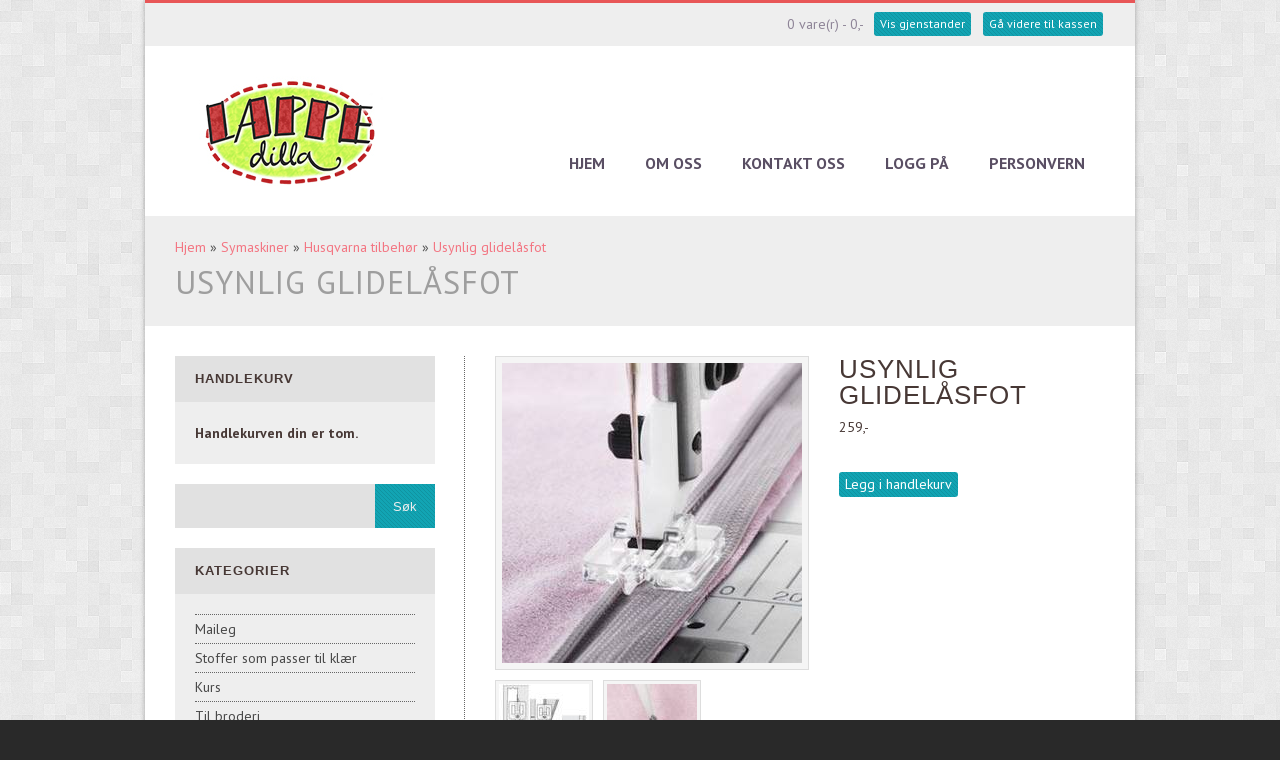

--- FILE ---
content_type: text/html; charset=utf-8
request_url: https://www.lappedilla.no/products/usynlig-glidelasfot
body_size: 8335
content:
<!DOCTYPE html>
<html xmlns:fb="http://ogp.me/ns/fb#">
<head>
	<meta http-equiv="Content-Type" content="text/html; charset=UTF-8">
	<title>Usynlig glidel&aring;sfot - Lappedilla</title>

	<meta name="viewport" content="width=device-width, initial-scale=1, maximum-scale=1">

	


<link rel="canonical" href="https://www.lappedilla.no/products/usynlig-glidelasfot">
                
<meta name="description" content="Med denne foten syr du enkelt usynlig glidel&aring;s.Usynlig glidel&aring;s er mye brukt i ryggen p&aring; kjoler, n&aring;r glidel&aring;sen settes i siden p&aring; en bukse eller skj&oslash;rt.&amp;nb">


            <meta name="csrf-token" content="4_6sRrgN0bu0dDF43fXUE6A00Hbe2FbfeLznTvKk98" />
    

<base href="//www.lappedilla.no">


<link type="text/css" rel="stylesheet" href="global.css.php?version=a1756319732&amp;host=lappedilla_mystore_no" />
<link type="text/css" rel="stylesheet" href="/css/ck4.css" />


<script>
	var params = {
        load_fancybox:'1',
        is_checkout:'0',
        defaultLang: 'no',
        langCode: ''
    };
</script>



            <script type="text/javascript" src="https://lappedilla-i01.acendycdn.com/production/assets/localization/781592fc906423adb1885cb926ae54d23f6254a2-nb-NO.js?v=4.2026.01.30.06"></script>
    

<script type="text/javascript" src="global.js.php?version=1756319732&amp;v2&amp;host=lappedilla_mystore_no"></script>

<script>var show_q_in_stock = false;</script><script type="text/javascript" src="/js/stockgroups.js?v=13"></script>
	
	<script>
            var baseprice = "207.2";
            var symbol_left = "";
            var symbol_right = ",-";
            var dont_show_decimals = "1";
            decimal_point = ",";
            var thousands_point = ".";
            var decimal_places = "2";
            var has_stock = new Array();
            var price_list = new Array();
            var stock_date_available_list = new Array();
            var stock_list = new Array();
            var stock_purchase = new Array();
            var allow_purchase = new Array();
            var disabled_attributes = new Array();

            var product_price = "259";
            var skip_combination = false;
            allow_purchase['0'] = 1;attributes_images = new Array(); stock_list[0] = "1";var selected_list = new Array();var has_attributes = false;var selected_dropdown = "";var empty_dropdown = "";var template_empty = '';var template_got = '';var in_stock = 0;verify_attributes();</script><script type="text/javascript">
            if (typeof gtag === 'undefined' || typeof dataLayer === 'undefined') {
                window.dataLayer = window.dataLayer || [];
                function gtag(){dataLayer.push(arguments);}
            }

            $(function(){
                $('#add2cart #add_to_cart, #add2cart button[type=submit]').click(function(e){
                    gtag('event', 'add_to_cart', {"currency":"NOK","value":259,"items":[{"item_id":"3812","item_name":"Usynlig glidel\u00e5sfot"}]});
                });

                gtag('event', 'view_item', {"currency":"NOK","value":259,"items":[{"item_id":"3812","item_name":"Usynlig glidel\u00e5sfot"}]});
            });
            </script><script type="text/javascript">
		var js_error_must_choose_attribute = 'Du må velge %s før du kan fortsette';
		var js_error_product_not_in_stock = 'Produktvarianter er ikke tilgjengelig på lager';
	</script>




	



	            <script async src="https://www.googletagmanager.com/gtag/js?id=G-1YJEKJM13J"></script>
                <script async src="https://www.googletagmanager.com/gtag/js?id="></script>
    
<script>
    let anonip = 'false';

    
        window.dataLayer = window.dataLayer || [];
        function gtag(){dataLayer.push(arguments);}
    

    gtag('js', new Date());

    </script>

            <script>
            gtag('config', 'G-1YJEKJM13J', {
                anonymize_ip: anonip === 'true' ? true : false,
            });
        </script>
                <script>
            gtag('config', '', {
                anonymize_ip: anonip === 'true' ? true : false,
                
            });
        </script>
    <script type="text/javascript">
    
        
        
    
</script>

	
	










	
	
	
	
	


    <script defer src="templates/global/mystore/emojis.js?v=6"></script>




    <script type="text/javascript">
                if (typeof $ !== 'undefined' && typeof $.ajaxSetup === 'function') {
            $.ajaxSetup({
                headers: {
                    'X-CSRF-TOKEN': $('meta[name="csrf-token"]').attr('content')
                }
            });
        }

                            window.addEventListener('load', function () {
                var forms = document.querySelectorAll('form');
                forms.forEach( function(form) {
                    var meta = document.querySelector('meta[name="csrf-token"]').content;
                    var csrf_field = form.querySelector('input[name="csrf_token"]');

                    if (!csrf_field) {
                        var input = document.createElement("input");

                        input.setAttribute("type", "hidden");
                        input.setAttribute("name", "csrf_token");
                        input.setAttribute("value", meta);

                        form.appendChild(input);
                    }
                });
            }, false);
            </script>

	<link href='//fonts.googleapis.com/css?family=PT+Sans:400,700,400italic,700italic' rel='stylesheet' type='text/css' />

	<style type="text/css">
		html, body, div, span, applet, object, iframe, .news-author, p, blockquote, pre, a, abbr, acronym, address, big, cite, code, del, dfn, em, img, ins, kbd, q, s, samp, small, strike, strong, sub, sup, tt, var, b, u, i, center, dl, dt, dd, ol, ul, li, fieldset, form, label, legend, table, caption, tbody, tfoot, thead, tr, th, td, article, aside, canvas, details, embed, figure, figcaption, footer, header, hgroup, menu, nav, output, ruby, section, summary, time, mark, audio, video { font-size: 14px; }

		.entry-title span { font-size: 16px; }

		h1 { font-size: 36px; }

		h2 { font-size: 32px; }

		h3 { font-size: 28px; }

		h5 { font-size: 16px; }

		h6 { font-size: 14px; }
	</style>

	<style type="text/css">
		h1, h2, h3, h4, h5, h6 { font-family: 'PT Sans', sans-serif; }
	</style>
</head>
<body id="top" class="boxed" class="page-template page-template-template-shop-left-sidebar-php">
	    
	


	
    
	

<div id="fb-root"></div>

<script>
window.fbAsyncInit = function() {
	FB.init({
	appId      : '138255156243557', // App ID
	status     : true, // check login status
	cookie     : true, // enable cookies to allow the server to access the session
	oauth      : true, // enable OAuth 2.0
	xfbml      : true  // parse XFBML
	});




};

(function(d, s, id) {
	var js, fjs = d.getElementsByTagName(s)[0];
	if (d.getElementById(id)) {return;}
	js = d.createElement(s); js.id = id;
	js.async=true; js.src = "//connect.facebook.net/nb_NO/all.js#xfbml=1";
	fjs.parentNode.insertBefore(js, fjs);
}(document, 'script', 'facebook-jssdk'));</script>








	<div id="content">

		<!-- Main Header -->
		<div id="main-header">

			<!-- Tob Bar Container -->
			<div class="container_wrap" id="top-bar">
				<div class="container">

					<div class="seven columns alignright">
						<div class="top-info">
							
																	<p>0 vare(r) - 0,-<a href="https://www.lappedilla.no/checkout" class="button">Gå videre til kassen</a> <a href="https://www.lappedilla.no/cart" class="button">Vis gjenstander</a></p>
															
						</div>
					</div>
				</div>
			</div>
			<!-- End Tob Bar Container -->

			<!-- Head Container -->
			<div class="container_wrap" id="header">
	<div class="container">
		<h2 class="logo bg-logo">
							<a href="/"><img src="/users/lappedilla_mystore_no/logo/Header01.01.145.jpg"></a>
					</h2>

		<div class="main_menu">
			<ul id="menu-main-menu" class="menu">
                
                                                                                                                                                                    
                            <li class="first_nav"><a class="menubutton0 first_button" href="https://www.lappedilla.no">Hjem</a></li>
                                                                                                                                                
                            <li class=""><a class="menubutton1" href="https://www.lappedilla.no/pages/om-oss">Om oss</a></li>
                                                                                                                                                
                            <li class=""><a class="menubutton2" href="https://www.lappedilla.no/contact_us">Kontakt oss</a></li>
                                                                                                                                                
                            <li class=""><a class="menubutton3" href="https://www.lappedilla.no/login">Logg på</a></li>
                                                                                                                                                
                            <li class="last_nav"><a class="menubutton4 last_button" href="https://www.lappedilla.no/pages/privacy">Personvern</a></li>
                                                            
			</ul>
		</div>
	</div>
</div>

							<div class="container_wrap" id="page-title">
					<div class="container">
						<div class="full" style="color: #525252;">
										<div class="snailtrail">
							<a href="https://www.lappedilla.no" class="headerNavigation">Hjem</a>
				 &raquo; 							<a href="https://www.lappedilla.no/categories/symaskiner" class="headerNavigation">Symaskiner</a>
				 &raquo; 							<a href="https://www.lappedilla.no/categories/husqvarna-tilbehor" class="headerNavigation">Husqvarna tilbehør</a>
				 &raquo; 							<a href="https://www.lappedilla.no/products/usynlig-glidelasfot" class="headerNavigation">Usynlig glidelåsfot</a>
									</div>
	
							<h2 class="frontpage-title">
												        	Usynlig glidelåsfot
					        					        </h2>
		        		</div>
					</div>
				</div>
			
			</div>
			<!-- End Main Header -->

			<!-- Begin Main Container -->
			<div class="container_wrap fullsize" id="main">

			<!-- Begin Page and Sidebar -->
			<div class="container align_right" id="template-blog">

				<!-- Begin content -->
									<div class="content eight alpha columns">
					    
				
				
<div class="product type-product">


<div class="images">
	<a href="https://www.lappedilla.no/users/lappedilla_mystore_no/images/63505_Usynlig_glidel_sfot_1.jpg" class="zoom" rel="thumbnails">
		<img src="https://lappedilla-i02.mycdn.no/mysimgprod/lappedilla_mystore_no/images/63505_Usynlig_glidel_sfot_1.jpg/w300h300.jpg"
             class="attachment-300x300"
             alt="Usynlig glidelåsfot"
             data-sub-url="https://lappedilla-i02.mycdn.no/mysimgprod/lappedilla_mystore_no/images/63505_Usynlig_glidel_sfot_1.jpg/w90h90.jpg">
	</a>

			<div class="thumbnails">
																																			<a href="https://www.lappedilla.no/users/lappedilla_mystore_no/images/63505_Usynlig_glidel_sfot_2.jpg" title="Usynlig glidelåsfot" rel="thumbnails" class="zoom first">
						<img src="https://lappedilla-i01.mycdn.no/mysimgprod/lappedilla_mystore_no/images/63505_Usynlig_glidel_sfot_2.jpg/w90h78.jpg"
                             class="attachment-90x90"
                             alt="Usynlig glidelåsfot"
                             data-main-url="https://lappedilla-i01.mycdn.no/mysimgprod/lappedilla_mystore_no/images/63505_Usynlig_glidel_sfot_2.jpg/w300h263.jpg">
					</a>
																																<a href="https://www.lappedilla.no/users/lappedilla_mystore_no/images/63505_Usynlig_glidel_sfot_3.jpg" title="Usynlig glidelåsfot" rel="thumbnails" class="zoom">
						<img src="https://lappedilla-i01.mycdn.no/mysimgprod/lappedilla_mystore_no/images/63505_Usynlig_glidel_sfot_3.jpg/w90h89.jpg"
                             class="attachment-90x90"
                             alt="Usynlig glidelåsfot"
                             data-main-url="https://lappedilla-i01.mycdn.no/mysimgprod/lappedilla_mystore_no/images/63505_Usynlig_glidel_sfot_3.jpg/w300h298.jpg">
					</a>
									</div>
	</div>

<div class="summary">
	<h1 class="product_title page-title">Usynlig glidelåsfot</h1>

	<p class="price product_price_wrapper">
					<span id="produktprisupdated" class="products_price">259,-</span>
			</p>

	
	<form class="cart" id="add2cart" action="https://www.lappedilla.no/products/usynlig-glidelasfot/?action=add_product" method="post" enctype="multipart/form-data">
        
                            <input type='hidden' name='csrf_token' value='4_6sRrgN0bu0dDF43fXUE6A00Hbe2FbfeLznTvKk98' />
                    

		        	<div class="box-error attributes-errors dnone">
	<div class="box-error-content" style="background-image: none; padding: 10px;">Vennligst velg: <span class="attributes_errors_container"></span></div>
</div>

<div class="product_attributes_wrapper">
	<div class="product_attributes_must_choose"></div>
	
</div>        
		
        		  <p class="product_stock stock_box"></p>
        
		
		<div>
			<input type="hidden" name="products_id" value="3812"><input type="hidden" name="produktpris"  id="produktpris"><button type="submit" id="addToShoppingCart" value="submit" class="button"><span><span>Legg i handlekurv</span></span></button>
		</div>
	</form>

	
	
	<div class="product_meta">
		
		
		
		
			</div>
	<div class="clear"></div>

	
	
	
	     </div>

<div id="tabs_prom">
			<ul class="tabs_prom">
			<li class="active"><a href="#tab-description" class="current">Informasjon</a></li>
            								</ul>

		<div class="panel" id="tab-description" style="display: block;">
			<p>Med denne foten syr du enkelt usynlig glidel&aring;s.</p>
<p>Usynlig glidel&aring;s er mye brukt i ryggen p&aring; kjoler, n&aring;r glidel&aring;sen settes i siden p&aring; en bukse eller skj&oslash;rt.<span style="font-size: 10px;">&nbsp;</span></p>
<p>Passer til Husqvarnamaskiner i gruppe , 1,2,3,4,5,6 og 7</p>
<p><iframe src="http://www.youtube.com/embed/ImNo0QCRaGI" width="425" height="350" frameborder="0"></iframe></p>

			
					</div>

        
				
		    </div>

		
				<div class="products">
			<h2>Kunder kjøpte også</h2>
			<ul class="products">
																									<!--product box begin-->
<li class="product first">
	
	
	<a href="https://www.lappedilla.no/products/applikasjonsfot-9mm">
				<div class="product_image_container">
			<img class="lazy" src="templates/linnea/images/no_image.png" data-original="https://lappedilla-i05.mycdn.no/mysimgprod/lappedilla_mystore_no/images/65952_Applikasjonsfot_9mm_1.jpg/w179h179.jpg" width="179" height="179" alt="Applikasjonsfot 9mm - utsolgt" class="attachment-shop_small wp-post-image">
		</div>
		<strong>Applikasjonsfot 9mm - utsolgt</strong>
		
		<span class="price">
							149,-
					</span>
	</a>
	
		
	<form name="buy_now_3813" method="post" action="https://www.lappedilla.no/products/usynlig-glidelasfot/?action=buy_now"><input type="hidden" name="products_id" value="3813" /> <button type="submit" value="submit" class="button" onclick="gtag(&#039;event&#039;, &#039;add_to_cart&#039;, {&quot;currency&quot;:&quot;NOK&quot;,&quot;value&quot;:149,&quot;items&quot;:[{&quot;item_id&quot;:&quot;3813&quot;,&quot;item_name&quot;:&quot;Applikasjonsfot 9mm - utsolgt&quot;}]});"><span><span>Legg i handlekurven</span></span></button></form>
</li>
<!--product box ends-->																									<!--product box begin-->
<li class="product">
	
	
	<a href="https://www.lappedilla.no/products/flerlinjet-dekorfot-til-hq-kommer">
				<div class="product_image_container">
			<img class="lazy" src="templates/linnea/images/no_image.png" data-original="https://lappedilla-i01.mycdn.no/mysimgprod/lappedilla_mystore_no/images/48629_Flerlinjet_dekorfot_til_Hq_-_kommer_1.jpg/w179h155.jpg" width="179" height="155" alt="Flerlinjet dekorfot til Hq " class="attachment-shop_small wp-post-image">
		</div>
		<strong>Flerlinjet dekorfot til Hq </strong>
		
		<span class="price">
							249,-
					</span>
	</a>
	
		
	<form name="buy_now_7415" method="post" action="https://www.lappedilla.no/products/usynlig-glidelasfot/?action=buy_now"><input type="hidden" name="products_id" value="7415" /> <button type="submit" value="submit" class="button" onclick="gtag(&#039;event&#039;, &#039;add_to_cart&#039;, {&quot;currency&quot;:&quot;NOK&quot;,&quot;value&quot;:249,&quot;items&quot;:[{&quot;item_id&quot;:&quot;7415&quot;,&quot;item_name&quot;:&quot;Flerlinjet dekorfot til Hq &quot;}]});"><span><span>Legg i handlekurven</span></span></button></form>
</li>
<!--product box ends-->																									<!--product box begin-->
<li class="product last">
	
	
	<a href="https://www.lappedilla.no/products/spoler-til-hq-5-6-7">
				<div class="product_image_container">
			<img class="lazy" src="templates/linnea/images/no_image.png" data-original="https://lappedilla-i02.mycdn.no/mysimgprod/lappedilla_mystore_no/images/82094_Gr_nne_spoler_gr_5-6-7_1.jpg/w179h179.jpg" width="179" height="179" alt="Grønne spoler gr 5-6-7" class="attachment-shop_small wp-post-image">
		</div>
		<strong>Grønne spoler gr 5-6-7</strong>
		
		<span class="price">
							159,-
					</span>
	</a>
	
		
	<form name="buy_now_6694" method="post" action="https://www.lappedilla.no/products/usynlig-glidelasfot/?action=buy_now"><input type="hidden" name="products_id" value="6694" /> <button type="submit" value="submit" class="button" onclick="gtag(&#039;event&#039;, &#039;add_to_cart&#039;, {&quot;currency&quot;:&quot;NOK&quot;,&quot;value&quot;:159,&quot;items&quot;:[{&quot;item_id&quot;:&quot;6694&quot;,&quot;item_name&quot;:&quot;Gr\u00f8nne spoler gr 5-6-7&quot;}]});"><span><span>Legg i handlekurven</span></span></button></form>
</li>
<!--product box ends-->																									<!--product box begin-->
<li class="product first">
	
	
	<a href="https://www.lappedilla.no/products/strikk-og-vliseline-l11-uten-lim">
				<div class="product_image_container">
			<img class="lazy" src="templates/linnea/images/no_image.png" data-original="https://lappedilla-i02.mycdn.no/mysimgprod/lappedilla_mystore_no/images/99259_Strikk_og_Vliseline_L11__uten_lim__Forh_ndsb_1.jpg/w179h179.jpg" width="179" height="179" alt="Strikk, strips og Vliseline ..." class="attachment-shop_small wp-post-image">
		</div>
		<strong>Strikk, strips og Vliseline ...</strong>
		
		<span class="price">
							239,-
					</span>
	</a>
	
		
	<form name="buy_now_10734" method="post" action="https://www.lappedilla.no/products/usynlig-glidelasfot/?action=buy_now"><input type="hidden" name="products_id" value="10734" /> <button type="submit" value="submit" class="button" onclick="gtag(&#039;event&#039;, &#039;add_to_cart&#039;, {&quot;currency&quot;:&quot;NOK&quot;,&quot;value&quot;:239,&quot;items&quot;:[{&quot;item_id&quot;:&quot;10734&quot;,&quot;item_name&quot;:&quot;Strikk, strips og Vliseline L11&quot;}]});"><span><span>Legg i handlekurven</span></span></button></form>
</li>
<!--product box ends-->																									<!--product box begin-->
<li class="product">
	
	
	<a href="https://www.lappedilla.no/products/vingenl-hullsmsnl">
				<div class="product_image_container">
			<img class="lazy" src="templates/linnea/images/no_image.png" data-original="https://lappedilla-i04.mycdn.no/mysimgprod/lappedilla_mystore_no/images/16299_Vingen_l__hulls_msn_l__1.jpg/w179h179.jpg" width="179" height="179" alt="Vingenål /hullsømsnål  " class="attachment-shop_small wp-post-image">
		</div>
		<strong>Vingenål /hullsømsnål  </strong>
		
		<span class="price">
							59,-
					</span>
	</a>
	
		
	<form name="buy_now_1568" method="post" action="https://www.lappedilla.no/products/usynlig-glidelasfot/?action=buy_now"><input type="hidden" name="products_id" value="1568" /> <button type="submit" value="submit" class="button" onclick="gtag(&#039;event&#039;, &#039;add_to_cart&#039;, {&quot;currency&quot;:&quot;NOK&quot;,&quot;value&quot;:59,&quot;items&quot;:[{&quot;item_id&quot;:&quot;1568&quot;,&quot;item_name&quot;:&quot;Vingen\u00e5l \/hulls\u00f8msn\u00e5l  &quot;}]});"><span><span>Legg i handlekurven</span></span></button></form>
</li>
<!--product box ends-->																									<!--product box begin-->
<li class="product last">
	
	
	<a href="https://www.lappedilla.no/products/strikkeveske--monster-pa-veske">
				<div class="product_image_container">
			<img class="lazy" src="templates/linnea/images/no_image.png" data-original="https://lappedilla-i03.mycdn.no/mysimgprod/lappedilla_mystore_no/images/32354_Strikkeveske__-_m_nster_p__veske__1.jpg/w179h178.jpg" width="179" height="178" alt="Strikkeveske  - mønster på ..." class="attachment-shop_small wp-post-image">
		</div>
		<strong>Strikkeveske  - mønster på ...</strong>
		
		<span class="price">
							179,-
					</span>
	</a>
	
		
	<form name="buy_now_10284" method="post" action="https://www.lappedilla.no/products/usynlig-glidelasfot/?action=buy_now"><input type="hidden" name="products_id" value="10284" /> <button type="submit" value="submit" class="button" onclick="gtag(&#039;event&#039;, &#039;add_to_cart&#039;, {&quot;currency&quot;:&quot;NOK&quot;,&quot;value&quot;:179,&quot;items&quot;:[{&quot;item_id&quot;:&quot;10284&quot;,&quot;item_name&quot;:&quot;Strikkeveske  - m\u00f8nster p\u00e5 veske&quot;}]});"><span><span>Legg i handlekurven</span></span></button></form>
</li>
<!--product box ends-->							</ul>
			<div class="clear"></div>
		</div>
	</div>

                <!-- End content -->
                                    </div>
                
                                    <div class="sidebar_left">
                        <div class="sidebar columns four">
                            <div class="inner_sidebar">
                                                                                                            	<div class="widget">
	    <div class="widget-title">Handlekurv</div>
	    <div class="widget-content">
		    		        <p class="ls-shoppingcart-empty"><strong>Handlekurven din er tom.</strong></p>
		    	    </div>
    </div>

                                                                            <div class="widget">
	<form name="quick_find" action="https://www.lappedilla.no/search_result" method="get" id="search_block">
					<input type="hidden" name="search_in_description" value="1">
				<div>
			<label for="search_field_block"></label>
			<!-- end auto clear label -->

			<input type="text" name="keywords" id="search_field_block" value="">
			<!-- end search field -->

			<input type="submit" id="search_submit_block" value="Søk">
		</div>
		<!-- end search submit -->
	</form>
	<!-- end search form -->
</div>
                                                                            

<div class="widget">
	<div class="widget-title">Kategorier</div>
	<ul class="block">
                                                                                        <li class="" style="margin-left:0px; width: 220px;" ><a href="https://www.lappedilla.no/categories/maileg">Maileg</a></li>
                                                                                <li class="" style="margin-left:0px; width: 220px;" ><a href="https://www.lappedilla.no/categories/stoffer-som-passer-til-klar">Stoffer som passer til klær</a></li>
                                                                                <li class="" style="margin-left:0px; width: 220px;" ><a href="https://www.lappedilla.no/categories/kurs">Kurs</a></li>
                                                                                <li class="" style="margin-left:0px; width: 220px;" ><a href="https://www.lappedilla.no/categories/til-broderi">Til broderi</a></li>
                                                                                <li class="" style="margin-left:0px; width: 220px;" ><a href="https://www.lappedilla.no/categories/til-byannie">Til byAnnie</a></li>
                                                                                <li class="" style="margin-left:0px; width: 220px;" ><a href="https://www.lappedilla.no/categories/tilfestdrakt">Til festdrakt/Bunad</a></li>
                                                                                <li class="" style="margin-left:0px; width: 220px;" ><a href="https://www.lappedilla.no/categories/til-inspirasjon">Til inspirasjon</a></li>
                                                                                <li class="" style="margin-left:0px; width: 220px;" ><a href="https://www.lappedilla.no/categories/til-munnbind">Til munnbind</a></li>
                                                                                <li class="selected" style="margin-left:0px; width: 220px;" ><a href="https://www.lappedilla.no/categories/symaskiner">Symaskiner</a></li>
                                                                                <li class="" style="margin-left:15px; width: 205px;" >&raquo; <a href="https://www.lappedilla.no/categories/symaskiner-pa-tilbud">SYMASKINER PÅ TILBUD</a></li>
                                                                                <li class="" style="margin-left:15px; width: 205px;" >&raquo; <a href="https://www.lappedilla.no/categories/symaskinrreperasjonserviceverksted">Reperasjoner</a></li>
                                                                                <li class="" style="margin-left:15px; width: 205px;" >&raquo; <a href="https://www.lappedilla.no/categories/brother">Brother</a></li>
                                                                                <li class="" style="margin-left:15px; width: 205px;" >&raquo; <a href="https://www.lappedilla.no/categories/baby-lock">Baby Lock</a></li>
                                                                                <li class="" style="margin-left:15px; width: 205px;" >&raquo; <a href="https://www.lappedilla.no/categories/janome">Janome</a></li>
                                                                                <li class="" style="margin-left:15px; width: 205px;" >&raquo; <a href="https://www.lappedilla.no/categories/husqvarna">Husqvarna</a></li>
                                                                                <li class="" style="margin-left:15px; width: 205px;" >&raquo; <a href="https://www.lappedilla.no/categories/pfaff">Pfaff</a></li>
                                                                                <li class="" style="margin-left:15px; width: 205px;" >&raquo; <a href="https://www.lappedilla.no/categories/singer">SInger</a></li>
                                                                                <li class="" style="margin-left:15px; width: 205px;" >&raquo; <a href="https://www.lappedilla.no/categories/janome-tilbehr">Janome Tilbehør</a></li>
                                                                                <li class="" style="margin-left:15px; width: 205px;" >&raquo; <a href="https://www.lappedilla.no/categories/pfaff-tilbehr">Pfaff Tilbehør</a></li>
                                                                                <li class="" style="margin-left:15px; width: 205px;" >&raquo; <a href="https://www.lappedilla.no/categories/pfaff-hvilken-maskingruppe">Pfaff Hvilken maskingruppe er mi</a></li>
                                                                                <li class="selected" style="margin-left:15px; width: 205px;" >&raquo; <a href="https://www.lappedilla.no/categories/husqvarna-tilbehor">Husqvarna tilbehør</a></li>
                                                                                <li class="" style="margin-left:15px; width: 205px;" >&raquo; <a href="https://www.lappedilla.no/categories/parer-til-symaskin">Pærer til symaskin</a></li>
                                                                                <li class="" style="margin-left:0px; width: 220px;" ><a href="https://www.lappedilla.no/categories/nytt-som-kommer">Helt nytt</a></li>
                                                                                <li class="" style="margin-left:0px; width: 220px;" ><a href="https://www.lappedilla.no/categories/materialpakker">Materialpakker</a></li>
                                                                                <li class="" style="margin-left:0px; width: 220px;" ><a href="https://www.lappedilla.no/categories/materialpakker-myquilt">Materialpakker myQuilt</a></li>
                                                                                <li class="" style="margin-left:0px; width: 220px;" ><a href="https://www.lappedilla.no/categories/mnster">Mønster og bøker</a></li>
                                                                                <li class="" style="margin-left:0px; width: 220px;" ><a href="https://www.lappedilla.no/categories/stoffer">Stoffer</a></li>
                                                                                <li class="" style="margin-left:0px; width: 220px;" ><a href="https://www.lappedilla.no/categories/tilbehr">Tilbehør</a></li>
                                                                                <li class="" style="margin-left:0px; width: 220px;" ><a href="https://www.lappedilla.no/categories/abonnement">Abonnement</a></li>
                                                                                <li class="" style="margin-left:0px; width: 220px;" ><a href="https://www.lappedilla.no/categories/mnedens-blokk">Månedens Blokk</a></li>
                                                                                <li class="" style="margin-left:0px; width: 220px;" ><a href="https://www.lappedilla.no/categories/kurs-materialpakker">Kurs Materialpakker</a></li>
                                                                                <li class="" style="margin-left:0px; width: 220px;" ><a href="https://www.lappedilla.no/categories/ting-vi-bare-m-ha">Ting vi bare må ha</a></li>
                    	</ul>
</div>
                                                                            <div class="widget">
    <div class="widget-title">Tilbud</div>
    <ul class="product_list_widget">
    				<li>
				<a href="https://www.lappedilla.no/products/poetry-woven-dotter-pa-mint---25m" title="Poetry Woven - Dotter p&aring; mint - 2,5m">
					<img src="https://lappedilla-i01.mycdn.no/mysimgprod/lappedilla_mystore_no/images/pQfQa_Poetry_Woven_-_Dotter_p___mint_-_2_5m_1.webp/w36h36.webp" class="attachment-shop_tiny wp-post-image" alt="Poetry Woven - Dotter p&aring; mint - 2,5m" title="Poetry Woven - Dotter p&aring; mint - 2,5m">
					<span class="js_widget_product_title">Poetry Woven - Dotter p&aring; mint - 2,5m</span>
				</a>
				<span class="js_widget_product_price">
					<del>675,-</del>
					<ins>450,-</ins>
				</span>
			</li>
    				<li>
				<a href="https://www.lappedilla.no/products/pfaff-ambition-620" title="Pfaff Ambition 620">
					<img src="https://lappedilla-i05.mycdn.no/mysimgprod/lappedilla_mystore_no/images/53723_Pfaff_Ambition_620_1.jpg/w36h35.jpg" class="attachment-shop_tiny wp-post-image" alt="Pfaff Ambition 620" title="Pfaff Ambition 620">
					<span class="js_widget_product_title">Pfaff Ambition 620</span>
				</a>
				<span class="js_widget_product_price">
					<del>12.495,-</del>
					<ins>10.695,-</ins>
				</span>
			</li>
    				<li>
				<a href="https://www.lappedilla.no/products/sote-tigere-i-pasteller" title="S&oslash;te katter  i pasteller 1m">
					<img src="https://lappedilla-i05.mycdn.no/mysimgprod/lappedilla_mystore_no/images/4CXpE_S_te_tigere_i_pasteller_1.jpeg/w34h36.jpeg" class="attachment-shop_tiny wp-post-image" alt="S&oslash;te katter  i pasteller 1m" title="S&oslash;te katter  i pasteller 1m">
					<span class="js_widget_product_title">S&oslash;te katter  i pasteller 1m</span>
				</a>
				<span class="js_widget_product_price">
					<del>270,-</del>
					<ins>180,-</ins>
				</span>
			</li>
    				<li>
				<a href="https://www.lappedilla.no/products/hvite-prikker-pa-dus-rod-bunn-3m" title="Hvite prikker p&aring; dus r&oslash;d bunn - 3m">
					<img src="https://lappedilla-i02.mycdn.no/mysimgprod/lappedilla_mystore_no/images/tEpa2_Hvite_prikker_p___dus_r__d_bunn_-_3m_1.jpeg/w36h36.jpeg" class="attachment-shop_tiny wp-post-image" alt="Hvite prikker p&aring; dus r&oslash;d bunn - 3m" title="Hvite prikker p&aring; dus r&oslash;d bunn - 3m">
					<span class="js_widget_product_title">Hvite prikker p&aring; dus r&oslash;d bunn - 3m</span>
				</a>
				<span class="js_widget_product_price">
					<del>810,-</del>
					<ins>540,-</ins>
				</span>
			</li>
    				<li>
				<a href="https://www.lappedilla.no/products/poetry-print113" title="Vevde ruter i gr&oslash;nt og natur -3m">
					<img src="https://lappedilla-i05.mycdn.no/mysimgprod/lappedilla_mystore_no/images/50999_Poetry_print_-_vevde_sm__ruter_1.jpg/w36h36.jpg" class="attachment-shop_tiny wp-post-image" alt="Vevde ruter i gr&oslash;nt og natur -3m" title="Vevde ruter i gr&oslash;nt og natur -3m">
					<span class="js_widget_product_title">Vevde ruter i gr&oslash;nt og natur -3m</span>
				</a>
				<span class="js_widget_product_price">
					<del>780,-</del>
					<ins>540,-</ins>
				</span>
			</li>
    		</ul>
</div>
                                                                            <div class="widget">
	<div class="widget-title">Facebook</div>
	<div class="widget-content" style="margin-top: -15px;">
					<script type="text/javascript">
	//<![CDATA[
	document.write('<fb:fan profileid="241588124745" stream="0" connections="6" logobar="0" width="178" height="300" css="http://www.lappedilla.no/templates/prometheus/css/social/facebook.css?v=4"></fb:fan>');
	//]]>
	</script>
	</div>
</div>                                                                            <div class="box-leftbar">
    <h5>Nyhetsbrev</h5>
    <form method="post" action="https://www.lappedilla.no/newsletter/?action=join" name="newsletter_form">
        
                            <input type='hidden' name='csrf_token' value='4_6sRrgN0bu0dDF43fXUE6A00Hbe2FbfeLznTvKk98' />
                    

        <div><input value="E-post" type="text" name="email_address"><br /><input type="submit" name="save" value="Meld meg på"></div>
        <div class="clear"></div>
    </form>
</div>
                                                                                                </div>
                        </div>
                    </div>
                            </div>

                        </div>
        </div>
        <!-- End Main Container -->

        <!-- Footer Container -->
        <div class="container_wrap" id="footer">
                        <!-- Begin Footer -->
            <div class="container">
                                                                                                                                        <div class="one_fourth column_container first">
                                                    </div>
                                                                                                                        <div class="one_fourth column_container">
                            <div class="widget">
    <div class="widget-title">Tilbud</div>
    <ul class="product_list_widget">
    				<li>
				<a href="https://www.lappedilla.no/products/poetry-woven-dotter-pa-mint---25m" title="Poetry Woven - Dotter p&aring; mint - 2,5m">
					<img src="https://lappedilla-i01.mycdn.no/mysimgprod/lappedilla_mystore_no/images/pQfQa_Poetry_Woven_-_Dotter_p___mint_-_2_5m_1.webp/w36h36.webp" class="attachment-shop_tiny wp-post-image" alt="Poetry Woven - Dotter p&aring; mint - 2,5m" title="Poetry Woven - Dotter p&aring; mint - 2,5m">
					<span class="js_widget_product_title">Poetry Woven - Dotter p&aring; mint - 2,5m</span>
				</a>
				<span class="js_widget_product_price">
					<del>675,-</del>
					<ins>450,-</ins>
				</span>
			</li>
    				<li>
				<a href="https://www.lappedilla.no/products/pfaff-ambition-620" title="Pfaff Ambition 620">
					<img src="https://lappedilla-i05.mycdn.no/mysimgprod/lappedilla_mystore_no/images/53723_Pfaff_Ambition_620_1.jpg/w36h35.jpg" class="attachment-shop_tiny wp-post-image" alt="Pfaff Ambition 620" title="Pfaff Ambition 620">
					<span class="js_widget_product_title">Pfaff Ambition 620</span>
				</a>
				<span class="js_widget_product_price">
					<del>12.495,-</del>
					<ins>10.695,-</ins>
				</span>
			</li>
    				<li>
				<a href="https://www.lappedilla.no/products/sote-tigere-i-pasteller" title="S&oslash;te katter  i pasteller 1m">
					<img src="https://lappedilla-i05.mycdn.no/mysimgprod/lappedilla_mystore_no/images/4CXpE_S_te_tigere_i_pasteller_1.jpeg/w34h36.jpeg" class="attachment-shop_tiny wp-post-image" alt="S&oslash;te katter  i pasteller 1m" title="S&oslash;te katter  i pasteller 1m">
					<span class="js_widget_product_title">S&oslash;te katter  i pasteller 1m</span>
				</a>
				<span class="js_widget_product_price">
					<del>270,-</del>
					<ins>180,-</ins>
				</span>
			</li>
    				<li>
				<a href="https://www.lappedilla.no/products/hvite-prikker-pa-dus-rod-bunn-3m" title="Hvite prikker p&aring; dus r&oslash;d bunn - 3m">
					<img src="https://lappedilla-i02.mycdn.no/mysimgprod/lappedilla_mystore_no/images/tEpa2_Hvite_prikker_p___dus_r__d_bunn_-_3m_1.jpeg/w36h36.jpeg" class="attachment-shop_tiny wp-post-image" alt="Hvite prikker p&aring; dus r&oslash;d bunn - 3m" title="Hvite prikker p&aring; dus r&oslash;d bunn - 3m">
					<span class="js_widget_product_title">Hvite prikker p&aring; dus r&oslash;d bunn - 3m</span>
				</a>
				<span class="js_widget_product_price">
					<del>810,-</del>
					<ins>540,-</ins>
				</span>
			</li>
    				<li>
				<a href="https://www.lappedilla.no/products/poetry-print113" title="Vevde ruter i gr&oslash;nt og natur -3m">
					<img src="https://lappedilla-i05.mycdn.no/mysimgprod/lappedilla_mystore_no/images/50999_Poetry_print_-_vevde_sm__ruter_1.jpg/w36h36.jpg" class="attachment-shop_tiny wp-post-image" alt="Vevde ruter i gr&oslash;nt og natur -3m" title="Vevde ruter i gr&oslash;nt og natur -3m">
					<span class="js_widget_product_title">Vevde ruter i gr&oslash;nt og natur -3m</span>
				</a>
				<span class="js_widget_product_price">
					<del>780,-</del>
					<ins>540,-</ins>
				</span>
			</li>
    		</ul>
</div>
                        </div>
                                                                                                                        <div class="one_fourth column_container">
                                                    </div>
                                                </div>
            <!-- End Footer -->
            
        </div>
        <!-- End Footer Container -->

        <!-- Socket Container -->
        <div class="container_wrap" id="socket">

            <!-- Begin Copyright -->
            <div class="container">
                <div class="backtop">
                                                                
                    
                </div>

                <span class="copyright">
                    
                    <ul class="copyright">
                        <li>&#64; Lappedilla AS 2026</li>
                                                                                    <li><a href="https://www.lappedilla.no/pages/privacy">Personvern</a></li>
                                                                        </ul>

                                            <div class="footer_conditions">
                            <span>    </span>
                        </div>
                                    </span>
            </div>
            <!-- End Copyright -->
        </div>
        <!-- End Socket Container -->
    </div>
    <!-- end -->

	</body>
</html>


--- FILE ---
content_type: text/css; Charset: UTF-8;charset=UTF-8
request_url: https://www.lappedilla.no/global.css.php?version=a1756319732&host=lappedilla_mystore_no
body_size: 166774
content:
/* Cached 31.01.2026 23:01:12 */

/*
This is a bundle of all the CSS-files for this template:
- templates/prometheus/css/frontend.css
- templates/prometheus/css/main.css
- templates/prometheus/css/grid.css
- /users/lappedilla_mystore_no/templates/prometheus/css/stylesheet_clean.css
- templates/prometheus/css/flexslider.css
- templates/prometheus/css/wmuslider.css
- templates/prometheus/fancybox/jquery.fancybox-1.3.4.css
- css/modules/discount_center.css
- css/modules/phonenumber_lookup.css
- css/modules/checkoutButton.css
- css/global.css
- css/modules/company_lookup.css
*/

/* templates/prometheus/css/frontend.css start */
/* This beautiful CSS-File has been crafted with LESS (lesscss.org) and compiled by simpLESS (wearekiss.com/simpless) */
.clear{clear:both}.nobr{white-space:nowrap}.info{background:#F7F5C6;padding:10px 20px;border:1px solid #EEEAC1;color:#747165;box-shadow:inset 0 0 0 1px #ffc;-webkit-box-shadow:inset 0 0 0 1px #ffc;-moz-box-shadow:inset 0 0 0 1px #ffc}.info a{color:#93864E}div.jigoshop_error, .notification-error,div.jigoshop_message, .notification-success{border:1px solid;margin:10px 0;padding:10px 10px 10px 32px;background-repeat:no-repeat;background-position:10px center}div.jigoshop_error, .notification-error a.button,div.jigoshop_message, .notification-success a.button{margin-top:0;float:right}div.jigoshop_error, .notification-error{color:#D8000C;background-color:#ffd4d4;background-image:url('templates/prometheus/images/error.gif')}div.jigoshop_message, .notification-success{color:#4F8A10;background-color:#DFF2BF;background-image:url('templates/prometheus/images/success.gif')}p small{color:#999}p.demo_store{position:fixed;top:0;left:50%;width:450px;margin-left:-225px;font-size:12px;text-align:center;background:#f7f5c6;background:-webkit-gradient(linear,left top,left bottom,from( #f7f5c6),to( #eeeac1));background:-webkit-linear-gradient( #f7f5c6, #eeeac1);background:-moz-linear-gradient(center top, #f7f5c6 0, #eeeac1 100%);background:-moz-gradient(center top, #f7f5c6 0, #eeeac1 100%);padding:8px 0;border:1px solid #EEEAC1;color:#747165;z-index:999999;box-shadow:inset 0 0 0 3px rgba(255,255,255,.3);-webkit-box-shadow:inset 0 0 0 3px rgba(255,255,255,.3);-moz-box-shadow:inset 0 0 0 3px rgba(255,255,255,.3)}small.note{display:block;color:#999;font-size:11px;line-height:21px;margin-top:10px}#breadcrumb{overflow:hidden;zoom:1;margin:0 0 1em!important;padding:0;font-size:.92em;color:#999!important}#breadcrumb a{color:#999!important}div.product{position:relative}div.product .product_title{clear:none}div.product p.price{color:green;font-size:1.3em}div.product p.price del{font-size:14px;color:#ccc}div.product p.stock{font-size:.92em;float:left;padding:2px 0 0 0}div.product div.images{float:left;width:314px;margin-bottom:10px;position:relative}div.product div.images img{border:1px solid #ddd;background:#f5f5f5;padding:6px;display:block}div.product div.images div.thumbnails{padding-top:10px;overflow:hidden;zoom:1}div.product div.images div.thumbnails a{margin-right:10px;margin-bottom:10px;float:left}div.product div.images div.thumbnails a img{padding:3px}div.product div.images div.thumbnails a.last{margin-right:0}div.product div.images div.thumbnails a.first{clear:both}div.product div.summary{float:right;width:300px}div.product div.social{text-align:right;margin:0 0 1em}div.product div.social span{margin:0 0 0 2px}div.product div.social span span{margin:0}div.product div.social span .stButton .chicklets{padding-left:16px;width:0}div.product div.social iframe{float:left;margin-top:3px}div.product #tabs_prom{clear:both;padding:1em 0 0 0;margin:0 0 1em 0}div.product #tabs_prom ul.tabs_prom{-webkit-border-top-left-radius:3px;-webkit-border-top-right-radius:3px;-moz-border-radius-topleft:3px;-moz-border-radius-topright:3px;border-top-left-radius:3px;border-top-right-radius:3px;background:#ddd;overflow:hidden;zoom:1;margin:0!important;padding:4px 4px 0;list-style:none outside!important}div.product #tabs_prom ul.tabs_prom li{float:left;margin:0 4px 0 0;font-size:.92em}div.product #tabs_prom ul.tabs_prom a{float:left;padding:6px 12px;background:#eee;text-decoration:none;-webkit-border-top-left-radius:2px;-webkit-border-top-right-radius:2px;-moz-border-radius-topleft:2px;-moz-border-radius-topright:2px;border-top-left-radius:2px;border-top-right-radius:2px}div.product #tabs_prom ul.tabs_prom li.active a{background:#fff;color:#555}div.product #tabs_prom .panel{border:1px solid #ddd;border-top:0;padding:15px 15px 0;-webkit-border-bottom-left-radius:3px;-webkit-border-bottom-right-radius:3px;-moz-border-radius-bottomleft:3px;-moz-border-radius-bottomright:3px;border-bottom-left-radius:3px;border-bottom-right-radius:3px}.stock{color:green;float:left}.out-of-stock{color:red}p.cart{float:right}form.cart{margin-bottom:24px;float:right;width:100%;clear:both}form.cart div.quantity{float:left;margin:0 4px 0 0}form.cart table{font-size:12px;border-width:0 0 1px 0!important}form.cart table td{padding:4px 4px 4px 0!important}form.cart table div.quantity{float:none;margin:0;width:72px}form.cart table small.stock{display:block;float:none}form.cart .variations label{font-weight:700}form.cart .variations select{width:100%;float:left}form.cart .button{vertical-align:middle;float:left;margin:2px 0!important}span.onsale{background:green;color:#fff;min-height:32px;min-width:32px;padding:4px;font-size:12px;position:absolute;text-align:center;line-height:32px;top:0;left:-15px;margin:-6px 0 0 0;-webkit-border-radius:20px;-moz-border-radius:20px;border-radius:20px}.products ul,ul.products{margin:0 0 14px!important;padding:0!important;list-style:none;float:left}.products{clear:both}.products li{float:left;margin:0 10px 20px 0;padding:0!important;position:relative;width:150px}.products li .onsale{top:0;right:0;left:auto;margin:-6px -6px 0 0}.products li a{text-decoration:none}.products li strong{color:#555;display:block}.products li .price{color:green;display:block;font-weight:400;float:right;text-align:right}.products li .price del{font-size:10px;line-height:10px;margin:-2px 0 0 0;display:block;color:#ccc}.products li .price .from{font-size:10px;line-height:10px;margin:-2px 0 0 0;display:block;color:#ccc}.products li.first{clear:both}.products li.last{margin-right:0}table.shop_attributes{border:0!important;border-top:1px dotted #ccc!important}table.shop_attributes th{width:150px;font-weight:700;padding:8px;color:#000!important;border-bottom:1px dotted #ccc;margin:0!important;line-height:1.5em}table.shop_attributes td{font-style:italic;padding:0!important;border-bottom:1px dotted #ccc;margin:0!important;line-height:1.5em}table.shop_attributes td p{margin:0!important;padding:8px}table.shop_attributes .alt td,table.shop_attributes .alt th{background:#f9f9f9}a.button,button.button,input.button,#review_form #submit{color:#fff!important;background:#ff9c07;padding:6px;line-height:1em!important;margin:4px 2px 0 0;float:left;font-size:12px!important;width:auto!important;vertical-align:middle!important;text-align:center;text-decoration:none;border:0;cursor:pointer;font-family:inherit;-webkit-border-radius:3px;-moz-border-radius:3px;border-radius:3px}a.button:hover,button.button:hover,input.button:hover,#review_form #submit:hover{background:#f93;text-decoration:none}.cart .button,.cart input.button{float:none}.button-alt{color:#fff!important;background:#069bcd;padding:6px;line-height:1em!important;margin:4px 2px 0 0;float:left;font-size:12px!important;width:auto!important;vertical-align:middle!important;text-align:center;text-decoration:none;border:0;cursor:pointer;font-family:inherit;-webkit-border-radius:3px;-moz-border-radius:3px;border-radius:3px}.button-alt:hover{background:#0588b5}#reviews h2 small{float:right;color:#999;font-size:15px;line-height:21px;margin:10px 0 0 0}#reviews h2 small a{text-decoration:none;color:#999}#reviews h3{margin:0}#reviews #respond{margin:0;border:0;padding:0}#reviews #comment{height:75px}#reviews #comments .add_review{overflow:hidden;zoom:1}#reviews #comments h2{clear:none}#reviews #comments ol.commentlist{overflow:hidden;zoom:1;margin:0!important}#reviews #comments ol.commentlist li{padding:00;margin:0 0 20px;border:0;position:relative}#reviews #comments ol.commentlist li .meta{color:#999;font-size:.75em}#reviews #comments ol.commentlist li img{float:left;position:absolute;top:0;left:0;padding:3px;width:32px;height:auto;border:1px solid #ddd;background:#fff;margin:0;line-height:1}#reviews #comments ol.commentlist li .comment-text{margin:0 0 0 50px;border:1px solid #ddd;-webkit-border-radius:5px;-moz-border-radius:5px;border-radius:5px;padding:11px 11px 0}#reviews #comments ol.commentlist li .comment-text p{margin:0 0 11px}#reviews #comments ol.commentlist li .comment-text p.meta{font-size:.86em}.star-rating{float:right;width:80px;height:16px;background:url(templates/prometheus/images/star.png) repeat-x left 0}.star-rating span{background:url(templates/prometheus/images/star.png) repeat-x left -32px;height:0;padding-top:16px;overflow:hidden;float:left}.hreview-aggregate .star-rating{margin:10px 0 0 0}#review_form #respond{overflow:hidden;zoom:1;border:1px solid #E7E7E7;margin:0!important;padding:10px 20px 20px;width:auto}#review_form #respond p{margin:0 0 10px!important}p.stars{overflow:hidden;zoom:1}p.stars span{width:80px;height:16px;position:relative;float:left;background:url(templates/prometheus/images/star.png) repeat-x left 0}p.stars span a{float:left;position:absolute;left:0;top:0;width:16px;height:0;padding-top:16px;overflow:hidden}p.stars span a:hover,p.stars span a:focus{background:url(templates/prometheus/images/star.png) repeat-x left -16px}p.stars span a.active{background:url(templates/prometheus/images/star.png) repeat-x left -32px}p.stars span a.star-1{width:16px;z-index:10}p.stars span a.star-2{width:32px;z-index:9}p.stars span a.star-3{width:48px;z-index:8}p.stars span a.star-4{width:64px;z-index:7}p.stars span a.star-5{width:80px;z-index:6}table.shop_table{border:1px solid #E7E7E7;margin:0 -1px 24px 0;text-align:left;width:100%;border-collapse:separate;-webkit-border-radius:5px;-moz-border-radius:5px;border-radius:5px}table.shop_table th{color:#888;font-size:12px;font-weight:700;line-height:18px;padding:9px 12px!important}table.shop_table td{border-top:1px solid #E7E7E7;padding:6px 12px!important;vertical-align:middle}table.shop_table td a.button{margin:0 3px}table.shop_table tfoot td{font-weight:700}table.my_account_orders{font-size:.85em}table.my_account_orders th,table.my_account_orders td{padding:4px 8px!important;vertical-align:top}table.my_account_orders .button{white-space:nowrap;margin:4px 0}ul.cart_list,ul.product_list_widget{list-style:none outside!important;padding:0!important;margin:0!important}ul.cart_list li,ul.product_list_widget li{padding:4px 0!important;margin:0!important;overflow:hidden;zoom:1}ul.cart_list li a,ul.product_list_widget li a{display:block;font-weight:700}ul.cart_list li img,ul.product_list_widget li img{float:left;margin-right:4px;border:1px solid #ddd}.jigoshop_cart .total{border-top:3px double #ddd;padding:4px 0 4px;margin:0!important}.jigoshop_cart .total strong{min-width:40px;display:inline-block}.jigoshop_cart .buttons{overflow:hidden;zoom:1}a.remove{display:block;height:16px;width:16px;text-indent:-9999px;background:url(templates/prometheus/images/remove.png) #ccc}a.remove:hover{background-color:#f93}.cart th,.cart td{vertical-align:middle}td.actions{text-align:right}td.actions .coupon{float:left}td.actions .coupon label{display:none}td.actions .coupon .input-text{width:80px!important;float:left;margin:1px 6px 0 0!important}td.actions .button-alt{float:right;margin:2px 0 0 6px}td.product-name dl.variation{margin:0}td.product-name dl.variation dt{font-weight:700;display:inline-block;margin:0 4px 0 0;padding:0}td.product-name dl.variation dd{display:inline;margin:0 12px 0 0;padding:0}td.quantity,.jigoshop #content div.quantity{min-width:80px}.quantity input{margin-left:0;margin-right:0}.quantity input.qty{border:1px solid #ccc;width:20px;display:inline;padding:1px 5px 2px;line-height:1em!important;vertical-align:middle}.quantity input.plus,.quantity input.minus{background:#ccc;padding:4px;vertical-align:middle;line-height:1em!important;border:0;width:20px;color:#fff!important;cursor:pointer}.quantity input.minus{-webkit-border-top-left-radius:5px;-webkit-border-bottom-left-radius:5px;-moz-border-radius-topleft:5px;-moz-border-radius-bottomleft:5px;border-top-left-radius:5px;border-bottom-left-radius:5px}.quantity input.plus{-webkit-border-top-right-radius:5px;-webkit-border-bottom-right-radius:5px;-moz-border-radius-topright:5px;-moz-border-radius-bottomright:5px;border-top-right-radius:5px;border-bottom-right-radius:5px}.quantity input.minus:hover,.quantity input.plus:hover{background:#f93}.cart input{width:100px;margin:0!important;vertical-align:middle;line-height:1em!important}.col2-set{overflow:hidden;zoom:1;width:100%}.col2-set .col-1{float:left;width:48%}.col2-set .col-2{float:right;width:48%}.cart-collaterals{overflow:hidden;zoom:1;width:100%}.cart-collaterals .related{width:310px;float:left}.cart-collaterals .cross-sells{width:314px;float:left}.cart-collaterals .shipping_calculator{float:right;width:225px;clear:right;text-align:right;overflow:hidden;zoom:1;margin:20px 0 0 0}.cart-collaterals .shipping_calculator .button{width:225px!important;float:none!important;display:block}.cart-collaterals .shipping_calculator .col2-set .col-1,.cart-collaterals .shipping_calculator .col2-set .col-2{width:47%}.cart-collaterals .cart_totals{float:right;width:225px;text-align:right}.cart-collaterals .cart_totals h2{float:none}.cart-collaterals .cart_totals p{margin:0!important}.cart-collaterals .cart_totals table{border-collapse:separate;-webkit-border-radius:5px;-moz-border-radius:5px;border-radius:5px;margin:0 0 6px!important;padding:0}.cart-collaterals .cart_totals table tr:first-child th,.cart-collaterals .cart_totals table tr:first-child td{border-top:0!important}.cart-collaterals .cart_totals table td,.cart-collaterals .cart_totals table th{padding:6px 12px!important}.cart-collaterals .cart_totals table small{display:block;color:#999}.cart-collaterals .cart_totals .discount td{color:green}.cart-collaterals .cart_totals tr td,.cart-collaterals .cart_totals tr th{border-top:1px solid #E7E7E7;padding:6px 24px}.cart-collaterals .cart_totals a.button-alt{width:193px;display:block;font-size:.92em}.form-row{overflow:hidden;zoom:1;padding:3px;margin:0 0 6px!important}.form-row label{display:block}.form-row label.hidden{visibility:hidden}.form-row select{width:100%;cursor:pointer;margin:0!important}.form-row .required{color:#c00;font-weight:700}.form-row .input-checkbox{display:inline;margin:-2px 8px 0 0;text-align:center;vertical-align:middle}.form-row label.checkbox{display:inline}form .form-row input.input-text,#content .form-row input.input-text,form .form-row textarea,#content .form-row textarea{-webkit-box-sizing:border-box;-moz-box-sizing:border-box;box-sizing:border-box;box-shadow:inset 0 1px 4px 0 rgba(0,0,0,.1);-webkit-box-shadow:inset 0 1px 4px 0 rgba(0,0,0,.1);-moz-box-shadow:inset 0 1px 4px 0 rgba(0,0,0,.1);border:1px solid #ccc;width:100%;padding:6px;margin:0;outline:0;background:#fff none;font-size:14px;line-height:1em}form .form-row textarea,#content .form-row textarea{height:3.5em;line-height:1.5em;display:block;-moz-box-shadow:none;-webkit-box-shadow:none;box-shadow:none}form .form-row input.input-text:focus,#content .form-row input.input-text:focus,form .form-row textarea:focus,#content .form-row textarea:focus{box-shadow:inset 0 0 0 3px #faf9dc;-webkit-box-shadow:inset 0 0 0 3px #faf9dc;-moz-box-shadow:inset 0 0 0 3px #faf9dc}.form-row-first,.form-row-last{float:left;width:47%;overflow:visible}.form-row-last{float:right}form.login{border:1px solid #ccc;padding:20px;border:1px solid #E7E7E7;margin:20px 0 20px 0;text-align:left;-webkit-border-radius:5px;-moz-border-radius:5px;border-radius:5px}#payment{background:#F9F9F9;-webkit-border-radius:5px;-moz-border-radius:5px;border-radius:5px}#payment ul.payment_methods{overflow:hidden;zoom:1;text-align:left;padding:1em;border-bottom:1px solid #eee;margin:0!important;list-style:none outside}#payment ul.payment_methods li{line-height:2em;text-align:left;margin:0!important;font-weight:400}#payment ul.payment_methods li input{margin:0 1em 0 0!important}#payment ul.payment_methods li img{vertical-align:middle;margin:-2px 0 0 .5em;position:relative}#payment div.form-row{padding:1em;border-top:1px solid #fff}#payment #place_order{float:right;margin:0}#payment .terms{padding:0 1em 0!important;text-align:right}#payment div.payment_box{position:relative;width:96%;background:#f5f5f5;border:1px solid #eee;box-shadow:inset 0 1px 1px rgba(255,255,255,.5) #888;-webkit-box-shadow:inset 0 1px 1px rgba(255,255,255,.5) #888;-moz-box-shadow:inset 0 1px 1px rgba(255,255,255,.5) #888;padding:1em 2% 0;margin:1em 0 1em 0;font-size:.92em}#payment div.payment_box #cc-expire-month,#payment div.payment_box #cc-expire-year{width:48%;float:left}#payment div.payment_box #cc-expire-year{float:right}#payment div.payment_box span.help{font-size:11px;color:#999;line-height:13px;font-weight:400}#payment div.payment_box p,#payment div.payment_box .form-row{margin:0 0 1em}#payment div.payment_box:after{content:"";display:block;border:8px solid #eee;border-right-color:transparent;border-left-color:transparent;border-top-color:transparent;position:absolute;top:-4px;left:0;margin:-1em 0 0 2em}div.shipping-address{padding:0;clear:left}#shiptobilling{float:right;line-height:1.62em!important;margin:0!important;padding:0}#shiptobilling label{font-size:.6875em}.checkout .col-2 h3{float:left;clear:none}.checkout .col-2 .notes{clear:left}.checkout .col-2 .form-row-first{clear:left}.order_details{overflow:hidden;zoom:1;margin:0 0 1.5em;list-style:none}.order_details li{float:left;margin-right:2em;text-transform:uppercase;font-size:.715em;line-height:1em;border-right:1px dashed #ccc;padding-right:2em}.order_details li strong{display:block;font-size:1.4em;text-transform:none;line-height:1.5em;color:#333}.order_details li.method{border:0}.addresses .title{overflow:hidden;zoom:1}.addresses .title h3{float:left}.addresses .title .edit{float:right}.widget_price_filter .price_slider_wrapper .button{float:right;margin:0!important}.widget_price_filter .price_slider_wrapper .price_slider{margin:1em .6em .6em}.widget_price_filter .price_slider_wrapper .price_slider .ui-slider-handle{outline:0!important}.widget_price_filter .price_slider_wrapper .price_slider_amount{overflow:hidden;line-height:2em}.widget_layered_nav ul{margin:0!important;padding:0!important;border:0!important;list-style:none outside!important}.widget_layered_nav ul li{overflow:hidden;zoom:1;padding:0 0 1px}.widget_layered_nav ul li a,.widget_layered_nav ul li span{padding:1px 0;float:left}.widget_layered_nav ul li.chosen a{padding:0 6px 0 18px;border:1px solid #39c;background:#39c url(templates/prometheus/images/cross_white.png) no-repeat 6px center;box-shadow:inset 0 1px 1px rgba(255,255,255,.5) #888;-webkit-box-shadow:inset 0 1px 1px rgba(255,255,255,.5) #888;-moz-box-shadow:inset 0 1px 1px rgba(255,255,255,.5) #888;color:#fff;-webkit-border-radius:3px;-moz-border-radius:3px;border-radius:3px}.widget_layered_nav ul small.count{float:right;margin-left:6px;font-size:1em;padding:1px 0;color:#999}fieldset.variations{border:0}div.product div.product_meta,div.product div.variations_button{clear:left}section#primary div.product div.summary{width:42%}.single_variation .price{float:left}.single_variation,.stock{clear:left}

/* For Klarna-dialog */
#shadow {
	position:fixed;
	position:absolute;
	height: 100%;
	width: 100%;
	top: 0;
	left: 0;
	background: #bbbbbb;
	z-index: 100;
	opacity:0.4;
	filter:alpha(opacity=40);
	display:none;
}

.part_payment_cost {
	border-radius:3px;
	background:#fff;
	border:1px solid #000;
	width: 500px;
	position: absolute;
	left: 382px;
	z-index: 99999;
	padding: 10px;
	top: 251px;
}

ul.products .product .button span {
	font-size: 12px !important;
}

.products li a img {
	max-width: 100%;
	height: auto;
}

#tabs_prom .package {
	max-width: 620px;
}

#tabs_prom .package_content_container {
	max-width: 440px;
}
/* templates/prometheus/css/frontend.css end */

/* templates/prometheus/css/main.css start */
/*------------------------------------*\
   CONTENTS
\*------------------------------------*/

/*


Reset & Basics
Basic Styles
Site Styles
Typography
Site Styles
Info Header
Menu
Social Bookmarks
Page Title
Page Styles
Blog Post
Contact Form
Sidebar & Widgets
Nav Menu Widget
Footer
Flickr
Portfolio
Pagination
Miscellaneous
Buttons
Toggles
Error 404
Lists
Image Frame
Info Boxes
Team
Price Table
Tabs
Dynamic Templates
Media Queries
Blockquotes
Headings
Links
Images
Table
Other elements
code

Shop


*/

/* Reset & Basics (Inspired by E. Meyers) */
html, body, div, span, applet, object, iframe, h1, h2, h3, h4, h5, h6, p, blockquote, pre, a, abbr, acronym, address, big, cite, code, del, dfn, em, img, ins, kbd, q, s, samp, small, strike, strong, sub, sup, tt, var, b, u, i, center, dl, dt, dd, ol, ul, li, fieldset, form, label, legend, table, caption, tbody, tfoot, thead, tr, th, td, article, aside, canvas, details, embed, figure, figcaption, footer, header, hgroup, menu, nav, output, ruby, section, summary, time, mark, audio, video {
	margin: 0;
	padding: 0;
	border: 0;
	font-size: 100%;
	font: inherit;
	font-family: 'PT Sans', sans-serif;
	vertical-align: baseline;
}

article, aside, details, figcaption, figure, footer, header, hgroup, menu, nav, section {
	display: block;
}

body {
	line-height: 1;
}

ol, ul {
	list-style: none;
}

.widget-content .fb_iframe_widget iframe {
	width:205px !important;
	margin-top:15px !important;
}

blockquote, q {
	quotes: none;
}

blockquote:before, blockquote:after, q:before, q:after {
	content: '';
	content: none;
}

table {
	border-collapse: collapse;
	border-spacing: 0;
}


/* Basic Styles */

html, body{
	overflow-x: hidden;
}

body {
	font: 14px "PT Sans", sans-serif;
	line-height: 22px;
	color: #eee;
	-webkit-text-size-adjust: 100%;
	background-color: #2F2935;
}

a {
	color: #db3d93;
	text-decoration: none;
	outline: none;
}

a:hover {
	color: #ed50a6;
	text-decoration: none;
}

.product_stock {
	color: red !important;
}

/* Typography */
h1, h2, h3, h4, h5, h6 {
	font-weight: inherit; color: #fff;
}

h1 a, h2 a, h3 a, h4 a, h5 a, h6 a { font-weight: inherit; text-decoration: none; color: inherit; }
h1 { font-size: 46px; line-height: 1.5em; }
h2 { font-size: 32px; line-height: 1.5em; }
h3 { font-size: 28px; line-height: 1.5em; } /*28*/
h4 { font-size: 20px; line-height: 1.5em; } /*21*/
h5 { font-size: 16px; line-height: 1.4em; }						/*17*/
h6 { font-size: 14px; line-height: 1.3em; }

a h1:hover, a h2:hover, a h3:hover, a h4:hover, a h5:hover, a h6:hover {
	color: #ed50a6;
}


p { margin: 0 0 1em 0; }
p img { margin: 0; }
p.lead { font-size: 21px; line-height: 27px;   }

em { font-style: italic; }
strong { font-weight: bold;  }
small { font-size: 80%; }

hr { border: solid #666; border-width: 1px 0 0; clear: both; margin: 10px 0 30px; height: 0; }

/* Site Styles */
#content {
	border-top: solid 3px #c32079;
}

#main {
	overflow: hidden;
	padding: 30px 0 30px 0;
	font-size: 13px;
	background-color: #38303f;
}

#header {
	background: #fff;
}

#page-title {
	background: #fff;
}

#header .container{
	min-height: 50px;
	padding: 30px 0;
	z-index: 100;
}

#header h1, #header h2, #header h3, #header h4, #header h5, #header h6, #header hp {
	color: #484848;
}

#slideshow_big {
	margin-top: -20px;
	position: relative;
	z-index: 20;
	background: #fff;
}

#page-title h1, #page-title h2, #page-title h3, #page-title h4, #page-title h5, #page-title h6, #page-title hp {
	color: #919191;
}

#slogan .container {
	padding: 0 0 20px 0;
}

#entry-title .container {
	padding: 10px 0;
}

.entry-title {
	margin-bottom: 30px;
	margin-top: 10px;
	border-bottom: dotted 1px #666;
	width: 100%;
	height: 8px;
	float: left;
}

.entry-title span {
    color: #fff;
	margin-left: 20px;
	padding-left: 20px;
	padding-right: 20px;
	background: #38303f;
	font: 16px/1em "HelveticaNeue", "Helvetica Neue", Helvetica, Arial, sans-serif;
	font-weight: bold;
	text-transform: uppercase;
	letter-spacing: 1px;
	font-size: 16px;
}

.entry-title h1, .entry-title h2, .entry-title h3, .entry-title h4, .entry-title h5, .entry-title h6 {
	font: 13px/1em "HelveticaNeue", "Helvetica Neue", Helvetica, Arial, sans-serif;
	font-weight: bold;
	text-transform: uppercase;
	letter-spacing: 1px;
	font-size: 13px;
}

#slogan h1, #slogan h2, #slogan h3, #slogan h4, #slogan h5, #slogan h6, #slogan hp {
	margin-bottom: 0;
	text-align: center;
}

.logo, .logo a{
	float:left;
	padding:0;
	position: relative;
	margin: 0;
	display: block;
}

.logo img{
	display:block;
}

.top_search {
	float: left;
	padding: 5px;
	margin-top: 4px;
	margin-right: 5px;
	margin-bottom: 8px;
	border: 1px solid #ccc;
	-webkit-border-radius: 3px;
	-moz-border-radius: 3px;
	border-radius: 3px;
}

/* Info Header */
#top-bar {
	background-color: #eee;
}

#top-bar p {
	color: #8e8497;
	margin-bottom: 0;
}

.top-info {
	float: right;
	display: block;
	margin-top: 6px;
	margin-bottom: 5px;
	width: 500px;
}

.top-info .button {
	float: right;
	margin-left: 10px;
	position: relative;
	top: -5px;
}

.top-info p {
	text-align: right;
}

.top-info span {
	display: block;
	float: left;
	height: 21px;
	line-height: 21px;
	margin-left: 20px;
	padding-left: 20px;
	color: #63596b;
}

.top-info span.tel {
	background: url(templates/prometheus/images/icon-phone.png) no-repeat 0 3px;
}

.top-info span.email {
	background: url(templates/prometheus/images/icon-email.png) no-repeat 0 3px;
}

.top-info span a {
	color: #63596b;
}

.top-info span a:hover {
	color: #63596b;
}

#top-bar a {
	color: #c1f0f5;
}

#top-bar a:hover {
	text-decoration: underline;
}


/* Menu */
.main_menu {
	right: 0;
	position: absolute;
	bottom: 10px;
	z-index: 100;
	padding-bottom: 20px;
}

.main_menu ul{
	margin: 0;
	padding: 0;
}

.main_menu ul:first-child > li > a{
	display: block;
	text-decoration: none;
	padding: 15px 20px 15px 20px;
	text-transform: uppercase;
}

.main_menu ul li a  {
	color: #594e63;
	font-weight: bold;
	font-size: 16px;
	line-height: 16px;
}

#top .main_menu .menu li ul a {
	color: #594E63;
}

.main_menu ul li a span {
	color: #807688;
	font-size: 10px;
}

.main_menu ul li a:hover > span, .main_menu ul li a.current > span  {
	color: #eee;
}

.main_menu .menu li a.current, .main_menu .menu li a:hover {
	color: #fff;
	background: #12a4b3 url(templates/prometheus/images/patterns/pattern-bg.png);
}

.main_menu .menu li a strong {
	display: block;
	font-size: 16px;
	cursor: pointer;
}


#top .main_menu .menu li{
	float:left;
	position:relative;
	z-index:20;
	float:left;
	padding:0;
	margin:0;
}


#top .main_menu .menu li ul li{
	margin: 0 15px;
}


.main_menu .menu ul {
	display: none;
	position: absolute;
	top: 46px;
	width: 190px;
	z-index: 2;
	cursor: pointer;
	border-top: 2px solid #c32079;
	background-color: #fff;
	-moz-box-shadow: 0 4px 15px rgba(0,0,0,0.1);
	-webkit-box-shadow: 0 4px 15px rgba(0,0,0,0.1);
	box-shadow: 0 4px 15px rgba(0,0,0,0.1);
}

.main_menu .menu ul li{
	border-bottom: 1px solid #d4d4d4;
}


.main_menu .menu ul li:last-child {
	border: none;
}

#top .main_menu .menu li ul a{
	width:160px;
	height:auto;
	float:left;
	text-align:left;
	line-height: 23px;
	padding: 10px 0 8px 0;
	font-size: 12px;
	min-height: 23px;
	max-width: none;
	text-decoration: none;
}

#top .main_menu .menu li ul a:hover, #top .main_menu .menu li ul a.current {
	background: none;
	color: #c32079;
}


#top .main_menu .menu ul li:first-child > a {
	background-image: url(templates/prometheus/images/menu-up.png);
	background-repeat: no-repeat;
	background-position: 0px 0px;
	margin-top: -9px;
	padding-top: 17px !important;
}

#top .main_menu .menu ul ul{
	top:auto;
	padding-top: 0px !important;
}

#top .main_menu .menu li ul ul {
	left: 160px;
	top:-1px;
}

#top .main_menu .menu li ul ul li:first-child a {
	background-image: url(templates/prometheus/images/menu-left.png);
	background-repeat: no-repeat;
	background-position: 0px 20px;
	margin-left: -24px;
	padding-left: 24px !important;
}

#top .main_menu .menu li ul ul {}

#top .main_menu .menu li:hover ul ul, #top .main_menu .menu li:hover ul ul ul,#top  .main_menu .menu li:hover ul ul ul ul{
	display:none;
}

#top .main_menu .menu li:hover ul, #top .main_menu .menu li li:hover ul, #top .main_menu .menu li li li:hover ul, #top .main_menu .menu li li li li:hover ul{
	display:block;
}
/* End Menu */


#homepage-portfolio {
	margin-top: 0;
	margin-bottom: 20px;
	float: left;
}

#portfolio {
	margin-bottom: 30px;
}

#homepage-services {
	margin-top: 30px;
	margin-bottom: 30px;
}

#team {
	margin-top: 30px;
	margin-bottom: 30px;
}

#prices-services {
	margin-top: 30px;
	margin-bottom: 30px;
}

#homepage-blog {
	margin-top: 30px;
	margin-bottom: 30px;
	float: left;
}

#page-title .container {
	padding-top: 20px;
	border-top: solid 1px #E1E1E1;
}

/* Social Bookmarks */
.social_bookmarks{
	position: relative;
	float: left;
	margin: 0;
	margin-top: 5px;
	padding: 0;
}

.social_bookmarks li{
	height: 100%;
	float: left;
	padding: 0;
	-webkit-transition: all 0.2s ease;
	-moz-transition: all 0.2s ease;
	-o-transition: all 0.2s ease;
	-ms-transition: all 0.2s ease;
	transition: all 0.2s ease;
}

.social_bookmarks li a{
	float: left;
	width: 23px;
	line-height: 23px;
	display: block;
	text-indent: -9999px;
	margin: 0px;
	margin-right: 7px;
	outline: none;
	padding: 0;
	min-height: 23px;
	height: 100%;
}

.social_bookmarks .flickr{ background: transparent url(templates/prometheus/images/icon-flickr.png) 0 bottom  no-repeat; }
.social_bookmarks .facebook{ background: transparent url(templates/prometheus/images/icon-facebook.png) 0 bottom  no-repeat; }
.social_bookmarks .twitter{ background: transparent url(templates/prometheus/images/icon-twitter.png) 0 bottom  no-repeat; }
.social_bookmarks .mail{ background: transparent url(templates/prometheus/images/icon-mail.png) 0 bottom  no-repeat;}
.social_bookmarks .dribbble{ background: transparent url(templates/prometheus/images/icon-dribbble.png) 0 bottom  no-repeat; }
.social_bookmarks .forrst{ background: transparent url(templates/prometheus/images/icon-forrst.png) 0 bottom  no-repeat; }
.social_bookmarks .tumblr{ background: transparent url(templates/prometheus/images/icon-tumblr.png) 0 bottom  no-repeat; }
.social_bookmarks .diig{ background: transparent url(templates/prometheus/images/icon-diig.png) 0 bottom  no-repeat; }
.social_bookmarks .vimeo{ background: transparent url(templates/prometheus/images/icon-vimeo.png) 0 bottom  no-repeat; }

.social_bookmarks .flickr:hover	{ background-position: 0 0px; }
.social_bookmarks .facebook:hover { background-position: 0 0px; }
.social_bookmarks .twitter:hover { background-position: 0 0px; }
.social_bookmarks .mail:hover { background-position: 0 0px; }
.social_bookmarks .dribbble:hover { background-position: 0 0px; }
.social_bookmarks .forrst:hover { background-position: 0 0px; }
.social_bookmarks .tumblr:hover  { background-position: 0 0px; }
.social_bookmarks .diig:hover { background-position: 0 0px; }
.social_bookmarks .vimeo:hover { background-position: 0 0px; }


/* Page title */
.title_container{
	border-bottom: 1px solid;
	padding-bottom: 22px;
	margin-bottom: 20px;
	position: relative;
}

.title_container h1{
	margin:0;
	font-weight: normal;
	font-size: 28px;
	padding:11px 340px 12px 0;
	position: relative;
}

div .no_padding_title h1{padding-right:0;}

.title_meta{
	display: block;
	position: absolute;
	right:0;
	top:50%;
	width:325px;
	height:40px;
	margin-top:-28px;
	z-index: 2;
}


#searchform{
	position: relative;
	float: left;
	margin:0;
}

#s {
	width: 160px;
	padding: 10px 40px 10px 10px;
	position: relative;
	margin:0;
}

.widget #s{
	width:72%;
}

.widget p {
	margin: 0;
}

.widget {
	margin-bottom: 20px;
	float: left;
	width: 100%;
}

#search_block {
	display: block;
	height: 44px;
	width: 100%;
	float: left;
	background: #2F2935;
}

#search_field_block {
	display: block;
	width: 160px;
	border: none;
	padding-top: 12px;
	padding-left: 20px;
	background: none;
	float: left;
	color: #fff;
	outline: none;
}
#search_field_block:focus {
	color: #eee;
}

#search_submit_block {
	display: block;
	border: none;
	height: 44px;
	width: 60px;
	float: right;
	color: #eee;
	background: #12A4B3 url(templates/prometheus/images/patterns/pattern-bg.png);
	cursor: pointer;
}

#search_submit_block:hover {
	color: #fff;
}

.widget #searchform{
	width:100%;
}

.title_container #searchform{
	float: right;
	width:212px;
}

.title_container #searchsubmit{
	top: 1px;
	right: 1px;
	height: 35px;
	width: 35px;
}

/* Page Styles */

.content{
	display:block;
	clear:both;
	position: relative;
}

.partners {
	background-color: #fff;
	padding-top: 20px;
	float: left;
}

.partners .partners_images {
	width: auto;
	height: 46px;
}

.partner-arrow {
	background: url(templates/prometheus/images/partners.png) no-repeat top right;
}

.partner-arrow h3 {
	margin-bottom: 0;
	text-align: center;
	background: url(templates/prometheus/images/partners-left.png) no-repeat top left;
}

.partners-title {
	padding-top: 16px;
	padding-bottom: 16px;
}

/* Blog Post */
.template-blog .post-entry{
	padding-bottom:85px;
}

.blog-image {
	width: 100%;
	height: auto;
	float: left;
	margin-bottom: 20px;
	background: transparent url(templates/prometheus/images/img-bg-white.png) no-repeat center center;
}

.blog-image img {
	width: 100%;
	height: auto;
	float: left;
	border: 5px solid #fff;
	-webkit-box-sizing: border-box; /* Safari/Chrome, other WebKit */
	-moz-box-sizing: border-box;    /* Firefox, other Gecko */
	box-sizing: border-box;         /* Opera/IE 8+ */
}

.blog-image img:hover {
	border: 5px solid #ED50A6;
}

.post-entry{
	display:block;
	width:100%;
	position: relative;
	float: left;
	clear: both;
	padding-bottom:45px;
}

.entry-content{
	position: static;
}

.hero-text{
	font-size:14px;
	line-height: 1.8em;
	margin-bottom:20px;
	position: relative;
}

.more {
	margin-top: 5px;
	display: block;
	width: auto;
}

.more a {
	position: relative;
	padding: 5px 10px 5px 10px;
	left: -10px;
}

.more a:hover {
	background-color: #db3d93;
	color: #fff;
}

.post {
	float: left;
	margin-bottom: 60px;
}

.post-v2 {
	width: 610px;
	float: left;
	margin-bottom: 60px;
}

.post-page-content {
	width: 610px;
	float: left;
	margin-bottom: 40px;
	padding-bottom: 30px;
	border-bottom: dotted 1px #666;
}

.project-page-content {
	width: 610px;
	float: left;
	margin-bottom: 20px;
}

.post-meta {
	width: 160px;
	float: left;
	margin-right: 20px;
	margin-bottom: 20px;
}

.post-meta li {
    list-style-type: none;
    margin-bottom: 10px;
	padding-bottom: 10px;
    line-height: 12px;
    border-bottom: dotted 1px #666;
}

.post-meta li:last-child {
	border-bottom: none;
	margin-bottom: 0;
	padding-bottom: 0;
}

.post-meta li span {
	font-size: 10px;
	text-transform: uppercase;
	line-height: 16px;
	color: #9e9e9e;
}

.post-v2 .post-content {
	width: 420px;
	float: right;
}

.post-v2 .post-image img {
	margin-bottom: 20px;
}

.post-page-content .post-content {
	width: 420px;
	float: right;
}

.post-page-content .post-image img {
	margin-bottom: 20px;
}

.project-page-content .post-content {
	width: 420px;
	float: right;
}

.project-page-content .post-image img {
	margin-bottom: 20px;
}

.post-image img {
	width: 100%;
	height: auto;
	float: left;
	margin-bottom: 15px;
	border: 5px solid #fff;
	-webkit-box-sizing: border-box; /* Safari/Chrome, other WebKit */
	-moz-box-sizing: border-box;    /* Firefox, other Gecko */
	box-sizing: border-box;         /* Opera/IE 8+ */
}

.post-image img:hover {
	border: 5px solid #ED50A6;
}

.post-comments {
	width: 420px;
	float: right;
}

#comments {
	width: 420px;
	float: right;
}

.comments {
	width: 420px;
	float: right;
}

.comment_block {
	float: right;
	width: 100%;
	margin-top: 20px;
	margin-bottom: 10px;
}

.comment_block h4 {
	margin: 0px;
	margin-bottom: 5px;
	margin-left: 20px;
	font-weight: normal;
	float: left;
}

.comment_block a h4{
	text-decoration: none;
}

.comment_block a h4:hover{
	text-decoration: underline;
}

.comment_block p {
	font-size: 12px;
	margin: 0px;
	margin-left: 20px;
	padding: 0px;
	width: 100%;
	float: left;
}

.comment_date {
	font-size: 14px;
	margin-left: 20px;
	padding: 0px;
}

.comment_block img {
	padding: 4px;
	float: left;
	background: #fff;
	border: solid 1px #eee;
}

.comment_block p img {
	padding: 0;
	border: 0;
	clear: left;
}

.comment-header {
	height: 100%;
	width: 100%;
	float: left;
}

.comment-header-meta {
	width: 74%;
	position: relative;
	float: left;
}

.comment-header h4 {
	margin-bottom: 0;
}

.comment-body {
	float: left;
	width: 100%;
	background-color: #2F2935;
}

.comment-body p {
	margin-left: 0;
	display: block;
	padding: 20px;
	padding-top: 10px;
	padding-bottom: 10px;
	float: left;
	width: auto;
}

.comment_here {
	font-size: 20px;
	font-family: 'PT Sans', sans-serif;
	margin-top: 25px;
	padding-top: 20px;
	color: #666;
	float: right;
    width: 420px;
	border-top: dotted 1px #999;
}

.comment_input {
	width: 420px;
	margin-top: 20px;
	margin-bottom: 20px;
}

.comment_input .input-textarea {
	padding: 10px;
	border: 1px dotted #666;
	max-width: 275px;
	width: 100%;
	height: 22px;
	font-size: 14px;
	color: #e1e1e1;
	background-color: #2F2935;
	margin-right: 10px;
	border-image: initial;
	outline: none;
	margin-bottom: 20px;
}

.comment_here textarea {
	width: 420px;
}

#comments ul.children {
	list-style: none;
	-moz-border-radius:5px;
	-webkit-border-radius:5px;
	border-radius:5px;
	float: right;
	width: 85%;
}

#comments ul.children .child-img {
	width: 14px;
	height: 12px;
	left: -30px;
	top: 19px;
	position: relative;
	background:url(templates/prometheus/images/comm-child.png) no-repeat;
	float: left;
}

#comments ul.children .comment-header {
	position: relative;
}

#comments ul.children .comment {
	width: 100%;
	margin: 0;
	padding: 20px 0 10px 15px;
	float: left;
}

.comment-reply-link {
	width: 100%;
	color: #DB3D93;
    display: inline-block;
    line-height: 24px;
	margin: 20px;
	margin-top: 0;
	margin-bottom: 0;
	float: left;
}

.comment-reply-link:hover {
	color: #ED50A6;
}


/* Contact Form */
.contact-image img {
	max-width: 100%;
	border: 5px solid #fff;
	-webkit-box-sizing: border-box; /* Safari/Chrome, other WebKit */
	-moz-box-sizing: border-box;    /* Firefox, other Gecko */
	box-sizing: border-box;         /* Opera/IE 8+ */
}

#map {
	width: 610px;
	height: 150px;
	float: left;
	margin-bottom: 10px;
	border-image: initial;
}

.contact_form {
	font-size: 16px;
	font-family: 'PT Sans', sans-serif;
	color: #666;
	float: left;
    width: 100%;
}

.input-textarea {
	padding: 10px;
	border: 1px dotted #666;
	max-width: 275px;
	width: 100%;
	height: 22px;
	font-size: 14px;
	color: #e1e1e1;
	background-color: #2F2935;
	margin-right: 10px;
	border-image: initial;
	outline: none;
	margin-bottom: 20px;
}

.input-textarea:focus {
	border: 1px solid #DB3D93;
}

.comment_here .contactform textarea{
	width: 398px;
}

.contactform textarea {
	padding: 10px;
	border: 1px dotted #666;
	width: 100%;
	max-width: 588px;
	height: 140px;
	font-size: 14px;
	color: #eee;
	background-color: #2F2935;
	border-image: initial;
	outline: none;
}

.contactform textarea:focus {
	border: 1px solid #DB3D93;
}

.input-submit {
	margin-top: 15px;
	width: 100px;
	height: 36px;
	background: #DB3D93 url(templates/prometheus/images/patterns/pattern-bg.png);
	color: #fff;
	border: none;
	cursor: pointer;
	border-image: initial;
	padding: 0;
}

.input-submit:hover {
	background-color: #ED50A6;
}

.required {
	color: #e1e1e1;
}

fieldset{
	border:none;
}

.ajax_form{
	clear:both;
	padding-top:20px;
}

#ajaxresponse.hidden{
	visibility: visible;
	position: static;
	display:none;
}


.ajax_form .text_area{
	padding:10px;
	margin-bottom:0;
	width:70%;
	min-height:130px;
}

.ajax_form .text_input, .ajax_form .select{
	width:40%;
	margin-right:10px;
	margin-bottom:0;
	display:inline;
	min-width:221px;
}

select, .ajax_form .select, .entry-content select, .mobileMenu{
	 width:41.5%;
	 min-width:232px;
	 border-color: #E1E1E1;
	 color: #777;
	 background: #fff;
	 -webkit-appearance: none;
	 -moz-border-radius: 0px; -webkit-border-radius:0px; border-radius:0px;
	 background-image: url([data-uri]);
	background-position: center right;
	background-repeat: no-repeat;
	padding: 7px 7px 8px 7px;
}

.safari select, .chrome select{
	padding-right: 37px;
}
.ajax_form .textare_label{
	display: block;
	visibility: visible;
	top: auto;
	left: auto;
	position: absolute;
	top: 2px;
	left: 70%;
	margin-left: 30px;
}

.ajax_form  .input_checkbox{
	margin-right:5px;
	position: relative;
	top:1px;
}

.ajax_form p{
	padding: 0 0 10px 0;
	margin:0;
	position: relative;
}

.ajax_form label{
	font-size: 11px;
	font-weight: bold;
	display:inline;
}

#ajaxresponse{
	clear: both;
}

.valid .text_input, .valid .text_area, .valid select{border:1px solid #9AA600;} /*#70A41B*/
.error .text_input, .error .text_area, .error select{border:1px solid #D27F2C;}
.ajax_alert .text_input, .ajax_alert .text_area, .ajax_alert select{border:1px solid #ffb628;}

p.valid label{color:#9AA600;}
p.error label{color:#D27F2C;}
p.ajax_alert label{color:#ffb628;}


.align_right .columns {
	float: right;
}

.sidebar_left .column, .sidebar_left .columns {
	float: left;
	display: inline;
	margin-right: 30px;
	margin-left: 0;
	position: relative;
}

.sidebar_left, .sidebar_right {
	margin-bottom: 30px;
}

.sidebar_left {
	float: left;
}

.sidebar_right {
	float: right;
}

.sidebar_left .inner_sidebar {
	padding-right: 29px;
	float: left;
	padding-left: 0;
	border-left: none;
	border-right: dotted 1px #666;
}

/* Sidebar & Widgets */

.sidebar {
	margin-bottom: 40px;
	position: relative;
	display: block;
	width: 100%;
}

.inner_sidebar {
	padding-left: 29px;
	float: left;
	border-left: dotted 1px #666;
	width: 260px;
}

.fullwidth .sidebar{
	display: none;
}

.widget-title {
	color: #fff;
	padding: 15px;
	padding-left: 20px;
	padding-right: 20px;
	font: 13px/1.3em "HelveticaNeue", "Helvetica Neue", Helvetica, Arial, sans-serif;
	font-weight: bold;
	text-transform: uppercase;
	letter-spacing: 1px;
	background: #2F2935;
}

.widget-content, .widget ul, .widget-quote, .textwidget, .tagcloud, .widget ul, .widget div.price_slider_wrapper {
	clear: both;
	position: relative;
	overflow: hidden;
	padding: 20px!important;
	float: none;
	background: #12a4b3 url(templates/prometheus/images/patterns/pattern-bg.png);
}

ul#flickr_widget, ul#twitter_update_list {
	clear: both;
	position: relative;
	overflow: hidden;
	padding: 0;
	float: none;
	background: none;
}

.sidebar form{
	margin:0;
}

.sidebar .widget:last-child, .sidebar .widget:last-child .seperator{
	border-bottom: none;
}


.widget ul li{
	float: left;
	margin: 0;
	width:100%;
}

.widget ul li a{
	text-decoration: none;
}

.widget ul li a:hover{
	text-decoration: none;
}


.widget li  {
	display: block;
	padding: 3px 0;
	border-bottom: dotted 1px #666;
}

.widget li a {
	position: relative
}

.widget li, .widget .archive li {
	display: block;
	padding: 3px 0;
	border-bottom: dotted 1px #fff;
}

.widget li:first-child {
	border-top: dotted 1px #fff;
}

.widget li.selected {
	border-bottom: solid 1px #fff;
}

#footer .widget li, #footer .widget .archive li {
	border-bottom: dotted 1px #666;
}

#footer .widget li:first-child {
	border-top: dotted 1px #666;
}

.sidebar .widget a {
	color: #e1e1e1;
}

.sidebar .widget a:hover {
	color: #fff;
}

.sidebar .news-headline {
	color: #e1e1e1;
}

.sidebar .news-link:hover>.news-headline {
	color: #fff;
}

/* Tags */
.sidebar .widget .tagcloud a {
	padding: 0px 8px 0px 8px;
	margin-bottom: 3px;
	background: #fff;
	color: #e85657;
	display: inline-block;
	text-decoration: none;
	font-size: 14px;
	display: inline-block;
}

.sidebar .widget .tagcloud a:hover {
    color: #ec6364;
    background: #e1e1e1;
}

span.st_tag a {
	font-size: 14px!important;
}
/* Nav Menu Widget */

.widget_nav_menu{
	padding:0;
}

.widget_nav_menu a{
	display: block;
	padding:4px 0px 4px 08px;
	border-top-style: solid;
	border-top-width: 1px;
}

#top .widget_nav_menu li{
	position: relative;
}

#top .widget_nav_menu li:before {
	content: "\2219";
	position: absolute;
	top:4px;
}

.widget_nav_menu .current-menu-item>a, .widget_nav_menu .current_page_item>a{
	font-weight: bold;
}

#top .widget_nav_menu ul{
	padding:0;
	margin:0;
	overflow: hidden;
}


#top .widget_nav_menu .sub-menu, #top .widget_nav_menu .children{
	padding:0 0 0 10px;
	overflow: hidden;
	margin:0;
}

.sidebar_right>.widget_nav_menu a{
	padding:4px 10px 4px 20px;
}

#top .sidebar_right>.widget_nav_menu .sub-menu, #top .sidebar_right>.widget_nav_menu .children{
	padding:0 10px 0 10px;
}


.widget_nav_menu li:first-child>a{
	border:none;
}

/* Footer */
#footer{
	overflow: hidden;
	padding: 40px 0 0 0;
	font-size:11px;
	background-color: #2f2935;
}

#footer .widget-content, #footer .widget ul, #footer .widget-quote, #footer .textwidget, #footer .tagcloud {
	padding: 0!important;
	background: none;
	font-size: 13px;
	margin-top: 20px;
}

#footer .custom-widget ul {
	margin-top: 0 !important;
}

#footer .widget-content > ul#twitter_update_list {
	margin: 0;
}

#footer .widget-content, #footer .widget ul, #footer .widget-quote{
	padding: 0;
	background: none;
	font-size: 13px;
	margin-top: 20px;
}

#footer .widget-title {
	padding: 0;
	font: 13px/1.3em "HelveticaNeue", "Helvetica Neue", Helvetica, Arial, sans-serif;
	font-weight: bold;
	text-transform: uppercase;
	letter-spacing: 1px;
	background: none;
}


#footer .page_item .children{
	margin:0;
}

.news-wrap{
	border:none;
	list-style-type: none;
	list-style-position: outside;
}

.news-wrap li{
	border:none;
	background: none;
	text-indent: 0;
}

.news-link, .news-link:hover, .widget ul li .news-link:hover{
	display: block;
	position: relative;
	text-decoration: none;
	overflow: hidden;
	z-index: 2;
}

.news-headline {
	color: #fff;
	overflow: hidden;
	font-weight: bold;
	display: block;
	font-size: 16px;
}

.twitter-headline {
	color: #fff;
	overflow: hidden;
	font-weight: normal;
	display: block;
	font-size: 13px;
}

.news-link:hover>.news-headline {
	color: #DB3D93;
}

.news-time {
	color: #eee;
	font-weight:normal;
	clear: both;
	font-size:11px;
	display:block;
}

.news-author {
	color: #eee;
	font-weight:normal;
	clear: both;
	font-size:12px;
	margin-bottom: 10px;
	padding-bottom: 10px;
	border-bottom: dotted 1px #666;
	display:block;
}

.news-author a {
	color: #fff;
	text-decoration: underline;
}

.news-author a:hover {
	color: #fff;
	text-decoration: none;
}

.follow-twitter {
	margin-top: 10px;
	float: left;
	width: 100%;
}

/* Flickr */
#flickr_widget {
	border: none;
	list-style-type: none;
	list-style-position: outside;
	border-image: initial;
}

.widgetflickr .widget-content {
	padding: 0;
	padding-top: 20px;
	background: none;
}

#footer .widget-content > ul#flickr_widget {
	margin: 0;
}

.widget .flickr_images a{
	height: 95px;
	width: 95px;
}

.widget ul#flickr_widget li {
	height: 86px;
	width: 86px;
	border: none;
	padding: 0;
}

#footer .widget ul#flickr_widget li:first-child {
	border-top: none;
}

.widget .flickr_images {
	height: 75px;
	width: 75px;
	padding: 3px;
	margin-right: 4px;
	margin-bottom: 4px;
	background: #eee url(templates/prometheus/images/img-bg-white.png) no-repeat center center;
	float: left;
}

#footer .widget .flickr_images:hover {
	background-color: #EC6364;
}


#footer .widget .flickr_images a{
	height: 75px;
	width: 75px;
}

#footer .widget ul#flickr_widget li{
	height: 68px;
	width: 68px;
}

#footer .widget  .flickr_images {
	height: 57px;
	width: 57px;
	padding: 3px;
	margin-right: 4px;
	margin-bottom: 4px;
	background: #eee url(templates/prometheus/images/img-bg-white.png) no-repeat center center;
	float: left;
}


#socket{
	overflow: hidden;
	font-size: 12px;
	background-color: #2f2935;
}

#socket .container{
	padding: 14px 0 14px 0;
	border-top: dotted 1px #666;
}

/* Portfolio */
.portfolio-image {
	width: 100%;
	height: 100%;
	float: left;
	display: block;
	margin-bottom: 20px;
	background: transparent url(templates/prometheus/images/img-bg-white.png) no-repeat center center;
}

.portfolio-image img {
	opacity: 0;
	width: 100%;
	height: auto;
	float: left;
	border: 5px solid #fff;
	-webkit-box-sizing: border-box; /* Safari/Chrome, other WebKit */
	-moz-box-sizing: border-box;    /* Firefox, other Gecko */
	box-sizing: border-box;         /* Opera/IE 8+ */
}

.one_fourth .portfolio-image img {
	width: 204px;
	height: 147px;
}

.one_third .portfolio-image img {
	width: 283px;
	height: 204px;
}

.one_half .portfolio-image img {
	width: 446px;
	height: 320px;
}

.portfolio-sort-container{
	position: relative;
	width:100%;
}

.isotope, .isotope .isotope-item {
  /* change duration value to whatever you like */
  -webkit-transition-duration: 0.8s;
     -moz-transition-duration: 0.8s;
       -o-transition-duration: 0.8s;
          transition-duration: 0.8s;
}

.isotope {
  -webkit-transition-property: height, width;
     -moz-transition-property: height, width;
       -o-transition-property: height, width;
          transition-property: height, width;
}

.isotope .isotope-item {
  -webkit-transition-property: -webkit-transform, opacity;
     -moz-transition-property:    -moz-transform, opacity;
       -o-transition-property:         top, left, opacity;
          transition-property:         transform, opacity;

}


/*chrome unfortunatley flickers when resorting the items without this fix*/
.chrome .isotope .column_container.isotope-hidden .title-span{display: none;}


.isotope.post-entry.column_container{
	margin-left: 0;
}

.isotope-item {
	z-index: 2;
}

.isotope-hidden.isotope-item {
	pointer-events: none;
	z-index: 1;
}

.isotope-hidden:hover { pointer: default; }

.post-entry.column_container {
	clear: none;
	padding-bottom: 10px;
}

.isotope .post-entry.column_container {
	margin-left: 0;
}

#portfolio-sort-container {
	opacity: 0;
}

#filters {
	position: relative;
	margin-bottom: 20px;
	font-size: 11px;
	opacity: 0;
}

#filters a {
	color: #fff;
	outline: none;
}

#filters a:hover {
	color: #ED50A6;
}

.text-sep {
	padding: 0px 6px;
	font-size: 10px;
	position: relative;
}

#filters a.active_sort {
	color: #ED50A6;
}

.post-entry.column_container {
	overflow: visible;
}


/* Pagination */

.pagination {
	clear: both;
	padding: 20px 0 20px 0;
	position: relative;
	z-index: 3;
	line-height: 13px;
	overflow: hidden;
	border-top: 1px dotted #666;
}

.pagination span, .pagination a {
	display: block;
	float: left;
	font-size: 11px;
	line-height: 13px;
	padding: 2px 9px 1px 9px;
	text-decoration: none;
	width: auto;
	border-right: 1px dotted #666;
}

.pagination *:last-child{
	border: none;
}

/* Miscellaneous */

/* Buttons */
.button {
    background: #12A4B3 url(templates/prometheus/images/patterns/pattern-bg.png);
}

.button:hover {
    background: #1fb0bf url(templates/prometheus/images/patterns/pattern-bg.png);
    color: #fff;
}

.big_button_pink a {
	padding: 15px 20px;
	cursor: pointer;
	border: none;
	color: #fff;
	font-size: 28px;
	line-height: 1em;
	width: auto;
	float: left;
	border-image: initial;
	margin-bottom: 20px;
	background: #DB3D93 url(templates/prometheus/images/patterns/pattern-bg.png);
	text-align: center;
}

.big_button_pink a:hover {
	background: #ed50a6 url(templates/prometheus/images/patterns/pattern-bg.png);
	color: #fff;
}

.medium_button_pink a {
	padding: 10px 15px;
	cursor: pointer;
	border: none;
	color: #fff;
	font-size: 20px;
	line-height: 1em;
	width: auto;
	float: left;
	border-image: initial;
	margin-bottom: 20px;
	background: #DB3D93 url(templates/prometheus/images/patterns/pattern-bg.png);
	text-align: center;
}

.medium_button_pink a:hover {
	background: #ed50a6 url(templates/prometheus/images/patterns/pattern-bg.png);
	color: #fff;
}

.small_button_pink a {
	padding: 10px 15px;
	cursor: pointer;
	border: none;
	color: #fff;
	font-size: 14px;
	line-height: 1em;
	width: auto;
	float: left;
	border-image: initial;
	margin-bottom: 20px;
	background: #DB3D93 url(templates/prometheus/images/patterns/pattern-bg.png);
	text-align: center;
}

.small_button_pink a:hover {
	background: #ed50a6 url(templates/prometheus/images/patterns/pattern-bg.png);
	color: #fff;
}

.big_button_blue a {
	padding: 15px 20px;
	cursor: pointer;
	border: none;
	color: #fff;
	font-size: 28px;
	line-height: 1em;
	width: auto;
	float: left;
	border-image: initial;
	margin-bottom: 20px;
	background: #12A4B3 url(templates/prometheus/images/patterns/pattern-bg.png);
	text-align: center;
}

.big_button_blue a:hover {
	background: #25bece url(templates/prometheus/images/patterns/pattern-bg.png);
	color: #fff;
}

.medium_button_blue a {
	padding: 10px 15px;
	cursor: pointer;
	border: none;
	color: #fff;
	font-size: 20px;
	line-height: 1em;
	width: auto;
	float: left;
	border-image: initial;
	margin-bottom: 20px;
	background: #12A4B3 url(templates/prometheus/images/patterns/pattern-bg.png);
	text-align: center;
}

.medium_button_blue a:hover {
	background: #25bece url(templates/prometheus/images/patterns/pattern-bg.png);
	color: #fff;
}

.small_button_blue a {
	padding: 10px 15px;
	cursor: pointer;
	border: none;
	color: #fff;
	font-size: 14px;
	line-height: 1em;
	width: auto;
	float: left;
	border-image: initial;
	margin-bottom: 20px;
	background: #12A4B3 url(templates/prometheus/images/patterns/pattern-bg.png);
	text-align: center;
}

.small_button_blue a:hover {
	background: #25bece url(templates/prometheus/images/patterns/pattern-bg.png);
	color: #fff;
}

.big_button_orange a {
	padding: 15px 20px;
	cursor: pointer;
	border: none;
	color: #fff;
	font-size: 28px;
	line-height: 1em;
	width: auto;
	float: right;
	margin-bottom: 20px;
	border-image: initial;
	background: #e05e26 url(templates/prometheus/images/patterns/pattern-bg.png);
	text-align: center;
}

.big_button_orange a:hover {
	color: #fff;
	background: #f46f36 url(templates/prometheus/images/patterns/pattern-bg.png);
}

.medium_button_orange a {
	padding: 10px 15px;
	cursor: pointer;
	border: none;
	color: #fff;
	font-size: 20px;
	line-height: 1em;
	width: auto;
	float: left;
	border-image: initial;
	margin-bottom: 20px;
	background: #e05e26 url(templates/prometheus/images/patterns/pattern-bg.png);
	text-align: center;
}

.medium_button_orange a:hover {
	background: #f46f36 url(templates/prometheus/images/patterns/pattern-bg.png);
	color: #fff;
}

.small_button_orange a {
	padding: 10px 15px;
	cursor: pointer;
	border: none;
	color: #fff;
	font-size: 14px;
	line-height: 1em;
	width: auto;
	float: left;
	border-image: initial;
	margin-bottom: 20px;
	background: #e05e26 url(templates/prometheus/images/patterns/pattern-bg.png);
	text-align: center;
}

.small_button_orange a:hover {
	background: #f46f36 url(templates/prometheus/images/patterns/pattern-bg.png);
	color: #fff;
}


.big_button_green a {
	padding: 15px 20px;
	cursor: pointer;
	border: none;
	color: #fff;
	font-size: 28px;
	line-height: 1em;
	width: auto;
	float: right;
	margin-bottom: 20px;
	border-image: initial;
	background: #959758 url(templates/prometheus/images/patterns/pattern-bg.png);
	text-align: center;
}

.big_button_green a:hover {
	color: #fff;
	background: #a1a366 url(templates/prometheus/images/patterns/pattern-bg.png);
}

.medium_button_green a {
	padding: 10px 15px;
	cursor: pointer;
	border: none;
	color: #fff;
	font-size: 20px;
	line-height: 1em;
	width: auto;
	float: left;
	border-image: initial;
	margin-bottom: 20px;
	background: #959758 url(templates/prometheus/images/patterns/pattern-bg.png);
	text-align: center;
}

.medium_button_green a:hover {
	background: #a1a366 url(templates/prometheus/images/patterns/pattern-bg.png);
	color: #fff;
}

.small_button_green a {
	padding: 10px 15px;
	cursor: pointer;
	border: none;
	color: #fff;
	font-size: 14px;
	line-height: 1em;
	width: auto;
	float: left;
	border-image: initial;
	margin-bottom: 20px;
	background: #959758 url(templates/prometheus/images/patterns/pattern-bg.png);
	text-align: center;
}

.small_button_green a:hover {
	background: #a1a366 url(templates/prometheus/images/patterns/pattern-bg.png);
	color: #fff;
}

.big_button_red a {
	padding: 15px 20px;
	cursor: pointer;
	border: none;
	color: #fff;
	font-size: 28px;
	line-height: 1em;
	width: auto;
	float: right;
	border-image: initial;
	margin-bottom: 20px;
	background: #ec6364 url(templates/prometheus/images/patterns/pattern-bg.png);
	text-align: center;
}

.big_button_red a:hover {
	color: #fff;
	background: #e85657 url(templates/prometheus/images/patterns/pattern-bg.png);
}

.medium_button_red a {
	padding: 10px 15px;
	cursor: pointer;
	border: none;
	color: #fff;
	font-size: 20px;
	line-height: 1em;
	width: auto;
	float: left;
	border-image: initial;
	margin-bottom: 20px;
	background: #ec6364 url(templates/prometheus/images/patterns/pattern-bg.png);
	text-align: center;
}

.medium_button_red a:hover {
	background: #e85657 url(templates/prometheus/images/patterns/pattern-bg.png);
	color: #fff;
}

.small_button_red a {
	padding: 10px 15px;
	cursor: pointer;
	border: none;
	color: #fff;
	font-size: 14px;
	line-height: 1em;
	width: auto;
	float: left;
	border-image: initial;
	margin-bottom: 20px;
	background: #ec6364 url(templates/prometheus/images/patterns/pattern-bg.png);
	text-align: center;
}

.small_button_red a:hover {
	background: #e85657 url(templates/prometheus/images/patterns/pattern-bg.png);
	color: #fff;
}

.big_button_purple a {
	padding: 15px 20px;
	cursor: pointer;
	border: none;
	color: #eee;
	font-size: 28px;
	line-height: 1em;
	width: auto;
	float: right;
	margin-bottom: 20px;
	border-image: initial;
	background: #9f4d59 url(templates/prometheus/images/patterns/pattern-bg.png);
	text-align: center;
}

.big_button_purple a:hover {
	color: #fff;
	background: #a95965 url(templates/prometheus/images/patterns/pattern-bg.png);
}

.medium_button_purple a {
	padding: 10px 15px;
	cursor: pointer;
	border: none;
	color: #eee;
	font-size: 20px;
	line-height: 1em;
	width: auto;
	float: left;
	border-image: initial;
	margin-bottom: 20px;
	background: #9f4d59 url(templates/prometheus/images/patterns/pattern-bg.png);
	text-align: center;
}

.medium_button_purple a:hover {
	background: #a95965 url(templates/prometheus/images/patterns/pattern-bg.png);
	color: #fff;
}

.small_button_purple a {
	padding: 10px 15px;
	cursor: pointer;
	border: none;
	color: #eee;
	font-size: 14px;
	line-height: 1em;
	width: auto;
	float: left;
	border-image: initial;
	margin-bottom: 20px;
	background: #9f4d59 url(templates/prometheus/images/patterns/pattern-bg.png);
	text-align: center;
}

.small_button_purple a:hover {
	background: #a95965 url(templates/prometheus/images/patterns/pattern-bg.png);
	color: #fff;
}

.big_button_brown a {
	padding: 15px 20px;
	cursor: pointer;
	border: none;
	color: #fff;
	font-size: 28px;
	line-height: 1em;
	width: auto;
	float: right;
	margin-bottom: 20px;
	border-image: initial;
	background: #c3b47d url(templates/prometheus/images/patterns/pattern-bg.png);
	text-align: center;
}

.big_button_brown a:hover {
	color: #fff;
	background: #d3c48d url(templates/prometheus/images/patterns/pattern-bg.png);
}

.medium_button_brown a {
	padding: 10px 15px;
	cursor: pointer;
	border: none;
	color: #fff;
	font-size: 20px;
	line-height: 1em;
	width: auto;
	float: left;
	border-image: initial;
	margin-bottom: 20px;
	background: #c3b47d url(templates/prometheus/images/patterns/pattern-bg.png);
	text-align: center;
}

.medium_button_brown a:hover {
	background: #d3c48d url(templates/prometheus/images/patterns/pattern-bg.png);
	color: #fff;
}

.small_button_brown a {
	padding: 10px 15px;
	cursor: pointer;
	border: none;
	color: #fff;
	font-size: 14px;
	line-height: 1em;
	width: auto;
	float: left;
	border-image: initial;
	margin-bottom: 20px;
	background: #c3b47d url(templates/prometheus/images/patterns/pattern-bg.png);
	text-align: center;
}

.small_button_brown a:hover {
	background: #d3c48d url(templates/prometheus/images/patterns/pattern-bg.png);
	color: #fff;
}

.backtop {
	float: right;
}

.highlight_red {
	background: #c02323;
	color: #fff;
}

.highlight_black {
	background: #000;
	color: #fff;
}

.dropcap {
	display: block;
	float: left;
	margin: 0 8px 0 0;
	padding-top: 6px;
	font-size: 40px;
	line-height: 30px;
}

/* Toggles */
.toggle {
	width: 100%;
	margin-bottom: 10px;
}

.toggle-wrapper {
	padding-bottom:5px;
}

h4.trigger {
	width: auto;
	padding: 10px 15px;
	clear: both;
	margin: 0px;
	display: block;
	cursor: pointer;
	background: #2F2935;
}

h4.trigger:hover, h4.trigger.active:hover {
	color: #ED50A6;
}

h4.trigger.active {
	color: #ED50A6;
}

.togglebox {
	width:auto;
	height: auto;
	overflow: hidden;
	margin: 0;
}

.togglebox div {
	padding-top: 15px;
}

.togglebox p {
	line-height: 22px;
}


/* Error 404 */
#error404 {
	width: 100%;
	float: left;
	margin-bottom: 110px;
}

.error404 {
	width: 100%;
	text-align: center;
	padding-bottom: 120px;
	padding-top: 160px;
	font-size: 160px;
    color: #fff;
	float: left;
}

.center {
	width: 100%;
	float: left;
	text-align: center;
}

/* Lists */
ul.lists {
    list-style: none;
	padding: 0px;
	margin: 0px;
    line-height: 20px;
    font-size: 14px;
    color: #e1e1e1;
}

ul.arrow li{
	list-style: none;
	padding: 10px 5px 0px 24px;
    background: url(templates/prometheus/images/icons/arrow_bullet.png) no-repeat 0 11px transparent;
}

ul.black li{
	list-style: none;
	padding: 10px 5px 0px 24px;
    background: url(templates/prometheus/images/icons/black_bullet.png) no-repeat 0 11px transparent;
}

ul.red li{
	list-style: none;
	padding: 10px 5px 0px 24px;
    background: url(templates/prometheus/images/icons/red_bullet.png) no-repeat 0 11px transparent;
}

ul.blue li{
	list-style: none;
	padding: 10px 5px 0px 24px;
    background: url(templates/prometheus/images/icons/blue_bullet.png) no-repeat 0 11px transparent;
}

ul.yellow li{
	list-style: none;
	padding: 10px 5px 0px 24px;
    background: url(templates/prometheus/images/icons/yellow_bullet.png) no-repeat 0 11px transparent;
}

ul.green li{
	list-style: none;
	padding: 10px 5px 0px 24px;
    background: url(templates/prometheus/images/icons/green_bullet.png) no-repeat 0 11px transparent;
}

ul.square li{
	list-style: none;
	padding: 10px 5px 0px 24px;
    background: url(templates/prometheus/images/icons/square_bullet.png) no-repeat 0 11px transparent;
}

ul.star li{
	list-style: none;
	padding: 10px 5px 0px 24px;
    background: url(templates/prometheus/images/icons/star_bullet.png) no-repeat 0 11px transparent;
}

ul.arrow_down li {
	list-style: none;
	padding: 10px 5px 0px 24px;
    background: url(templates/prometheus/images/icons/arrow_down.png) no-repeat 0 11px transparent;

}

ul.arrow_up li {
	list-style: none;
	padding: 10px 5px 0px 24px;
    background: url(templates/prometheus/images/icons/arrow_up.png) no-repeat 0 11px transparent;
}

ul.arrow_left li {
	list-style: none;
	padding: 10px 5px 0px 24px;
    background: url(templates/prometheus/images/icons/arrow_left.png) no-repeat 0 11px transparent;
}

ul.arrow_right li {
	list-style: none;
	padding: 10px 5px 0px 24px;
    background: url(templates/prometheus/images/icons/arrow_right.png) no-repeat 0 11px transparent;
}

ul.bookmark li {
	list-style: none;
	padding: 10px 5px 0px 24px;
    background: url(templates/prometheus/images/icons/bookmark.png) no-repeat 0 11px transparent;
}

ul.calendar-list li {
	list-style: none;
	padding: 10px 5px 0px 24px;
    background: url(templates/prometheus/images/icons/calendar.png) no-repeat 0 11px transparent;
}

ul.check li {
	list-style: none;
	padding: 10px 5px 0px 24px;
    background: url(templates/prometheus/images/icons/check.png) no-repeat 0 11px transparent;
}

ul.clipboard li {
	list-style: none;
	padding: 10px 5px 0px 24px;
    background: url(templates/prometheus/images/icons/clipboard.png) no-repeat 0 11px transparent;
}

ul.clock li {
	list-style: none;
	padding: 10px 5px 0px 24px;
    background: url(templates/prometheus/images/icons/clock.png) no-repeat 0 11px transparent;
}

ul.cross li {
	list-style: none;
	padding: 10px 5px 0px 24px;
    background: url(templates/prometheus/images/icons/cross.png) no-repeat 0 11px transparent;
}

ul.crosshair li {
	list-style: none;
	padding: 10px 5px 0px 24px;
    background: url(templates/prometheus/images/icons/crosshair.png) no-repeat 0 11px transparent;
}

ul.email li {
	list-style: none;
	padding: 10px 5px 0px 24px;
    background: url(templates/prometheus/images/icons/email.png) no-repeat 0 11px transparent;
}

ul.favorite li {
	list-style: none;
	padding: 10px 5px 0px 24px;
    background: url(templates/prometheus/images/icons/favorite.png) no-repeat 0 11px transparent;
}

ul.unfavorite li {
	list-style: none;
	padding: 10px 5px 0px 24px;
    background: url(templates/prometheus/images/icons/unfavorite.png) no-repeat 0 11px transparent;
}

ul.heart li {
	list-style: none;
	padding: 10px 5px 0px 24px;
    background: url(templates/prometheus/images/icons/heart.png) no-repeat 0 11px transparent;
}

ul.house li {
	list-style: none;
	padding: 10px 5px 0px 24px;
    background: url(templates/prometheus/images/icons/house.png) no-repeat 0 11px transparent;
}

ul.lock li {
	list-style: none;
	padding: 10px 5px 0px 24px;
    background: url(templates/prometheus/images/icons/lock.png) no-repeat 0 11px transparent;
}

ul.minus li {
	list-style: none;
	padding: 10px 5px 0px 24px;
    background: url(templates/prometheus/images/icons/minus.png) no-repeat 0 11px transparent;
}

ul.plus li {
	list-style: none;
	padding: 10px 5px 0px 24px;
    background: url(templates/prometheus/images/icons/plus.png) no-repeat 0 11px transparent;
}

ul.musical li {
	list-style: none;
	padding: 10px 5px 0px 24px;
    background: url(templates/prometheus/images/icons/musical.png) no-repeat 0 11px transparent;
}

ul.settings_list li {
	list-style: none;
	padding: 10px 5px 0px 24px;
    background: url(templates/prometheus/images/icons/settings.png) no-repeat 0 11px transparent;
}

ul.speech li {
	list-style: none;
	padding: 10px 5px 0px 24px;
    background: url(templates/prometheus/images/icons/speech.png) no-repeat 0 11px transparent;
}

ul.tag li {
	list-style: none;
	padding: 10px 5px 0px 24px;
    background: url(templates/prometheus/images/icons/tag.png) no-repeat 0 11px transparent;
}

ul.vcard li {
	list-style: none;
	padding: 10px 5px 0px 24px;
    background: url(templates/prometheus/images/icons/vcard.png) no-repeat 0 11px transparent;
}


/* Image Frame */
img.frame {
	padding: 8px;
	background: #fff;
	border: 1px solid #ebebeb;
}

.frame_left {
	padding: 8px;
	background: #fff;
 	float: left;
 	margin: 0 20px 10px 0;
 	text-align: center;
 	border: 1px solid #ebebeb;
}

.frame_left .caption, .frame_right .caption, .frame_center .caption {
	margin: 7px 0 2px 0;
	display: block;
	color: #999;
}

.frame_right {
	padding: 8px;
	background: #fff;
 	float: right;
 	margin: 0 0 10px 20px;
 	text-align: center;
 	border: 1px solid #ebebeb;
}

.frame_center {
	padding: 8px;
	background: #fff;
 	margin: auto;
 	margin-top: 20px;
	margin-bottom: 20px;
 	text-align: center;
 	clear: both;
 	display: table;
 	border: 1px solid #ebebeb;
}

/* Info Boxes */
div.box-download {
	width: 100%;
	float: left;
}

div.box-download-content {
    background: url("templates/prometheus/images/box-download.png") no-repeat 15px 16px #E3F4DE;
    border: 1px solid #a4d794;
    color:#599847;
    padding: 20px 15px 20px 60px;
	margin-top: 10px;
	margin-bottom: 20px;
	width: auto;
    font-size: 11pt;
}

div.box-download a {
    color: #599847;
    text-decoration: none;
}

div.box-download a:hover {
    color: #599847;
     text-decoration: underline;
}

div.box-information {
	width: 100%;
	float: left;
}

div.box-information-content {
    background: url("templates/prometheus/images/box-info.png") no-repeat 15px 16px #DEEEF7;
    border: 1px solid #8fbed9;
    color:#2F81B0;
   	padding: 20px 15px 20px 60px;
	margin-top: 10px;
	margin-bottom: 20px;
	width: auto;
    font-size: 11pt;
}

div.box-information a {
    color: #2F81B0;
    text-decoration: none;
}

div.box-information a:hover {
    color: #2F81B0;
    text-decoration: underline;
}


div.box-notification {
	width: 100%;
	float: left;
}

div.box-notification-content {
    background: url("templates/prometheus/images/box-note.png") no-repeat 15px 16px #FFFBCC;
    border: 1px solid #e0da97;
    color: #8f8838;
    padding: 20px 15px 20px 60px;
	margin-top: 10px;
	margin-bottom: 20px;
	width: auto;
    font-size: 11pt;
}

div.box-notification a {
    color: #8f8838;
    text-decoration: none;
}

div.box-notification a:hover {
    color: #8f8838;
    text-decoration: underline;
}


div.box-error {
	width: 100%;
	float: left;
}

div.box-error-content {
    background: url("templates/prometheus/images/box-error.png") no-repeat 15px 16px #FFCECE;
    border: 1px solid #e19191;
    color:#883333;
    padding: 20px 15px 20px 60px;
	margin-top: 10px;
	margin-bottom: 20px;
	width: auto;
    font-size: 11pt;
}

div.box-error a {
    color: #883333;
    text-decoration: none;
}

div.box-error a:hover {
    color: #883333;
    text-decoration: underline;
}

/* Team */
#team div.one_third {
	margin-bottom: 60px;
}

.team-image {
	width: 100%;
	height: auto;
	float: left;
	margin-bottom: 20px;
	background: transparent url(templates/prometheus/images/img-bg-white.png) no-repeat center center;
}

.team-image img {
	width: 100%;
	height: auto;
	float: left;
	border: 5px solid #fff;
	-webkit-box-sizing: border-box; /* Safari/Chrome, other WebKit */
	-moz-box-sizing: border-box;    /* Firefox, other Gecko */
	box-sizing: border-box;         /* Opera/IE 8+ */
}

.team-position {
	color: #eee;
	font-weight:normal;
	clear: both;
	font-size: 11px;
	display: block;
	padding-bottom: 10px;
	border-bottom: dotted 1px #666;
	margin-bottom: 20px;
}

/* Price Table */
#price-table {
	width: 100%;
	float: left;
}

#price-table .pack {
    width: 20%;
    float: left;
    text-align: center;
}

#price-table h2 {
    padding-top: 10px;
}

#price-table .service-list li {
    font-weight: bold;
}

ul.price {
	padding: 0px;
	margin-bottom: 20px;
	list-style: none;
	font-size: 14px;
    color: #666;
}

#contentWrap #price-table .service-list p {
    text-shadow: 0 0;
}

#price-table div.odd li.odd {
    background-color: #cccccc;
}

#price-table .pack p.intro_price {
    height: 65px;
    padding: 0 10px 20px 10px;
    margin-bottom: 0;
    overflow: hidden;
}

#price-table .pack li {
    height: 30px;
    padding: 15px 0 0 0;
	list-style: none;
	border-right: none;
	border-top: none;
}

#price-table .pack .price-last li.buy, #price-table .pack li.buy {
	border: none;
}

#price-table .pack li.odd {
    background-color: #dddddd;
}

#price-table .pack li.even {
    background-color: #2F2935;
}

#price-table .pack li.buy {
    height: 55px;
    padding-top: 30px;
}

#price-table .pack li.buy a.graph {
    float: none;
    margin: 0 auto;
}

#price-table .pack img {
    background-color: transparent;
    padding: 0;
    border: 0;
}

#price-table.v2 .service-list .pt-header,
#price-table.v2 .service-list.odd li,
#price-table.v2 .service-list h2 {
    background-color: #3a3a3a;
    color: #ffffff;
    text-shadow: 0 0;
}

#price-table.v2 .service-list p.intro_price {
    height: 61px !important;
}

#price-table.v2 .service-list li {
    font-weight: normal;
}

#price-table.v2 .service-list.odd li.odd {
    background-color: #5c5c5c;
}

.odd span {
	color: #fff;
}

.even {
	color: #fff;
}

.button {
	display: inline-block;
    padding: 5px 15px 5px 15px;
    background: #e85657 url(templates/prometheus/images/patterns/pattern-bg.png);
	color: white;
    font-size: 12px;
    border: none;
    cursor: pointer;
}

.button:hover {
    background: #ec6364 url(templates/prometheus/images/patterns/pattern-bg.png);
}

.buy a {
	text-decoration: none;
}

.buy a:hover {
	color: #fff;
	text-decoration: underline;
}



/* Tabs */
ul.tabs_prom {
	color: white;
	width: 100%;
	float: left;
	font: 13px/1.3em "HelveticaNeue", "Helvetica Neue", Helvetica, Arial, sans-serif;
	font-weight: bold;
	text-transform: uppercase;
	letter-spacing: 1px;
	background: #2F2935;
	margin-bottom: 0;
}
ul.tabs_prom li {
	float: left;
	list-style: none;
	margin: 0;
	padding: 0;
}

ul.tabs_prom li a {
	display: block;
	position: relative;
	padding: 15px 0 15px 20px;
	text-align: center;
	cursor: pointer;
}

ul.tabs_prom li a:hover {
	text-shadow: none;
	text-decoration: none;
	color: #FFF;
}

ul.tabs_prom li a:hover, ul.tabs_prom li.active a {
	text-decoration: none;
	color: #FFF;
}

.tab_container {
	border-top: none;
	clear: both;
	float: left;
	width: 100%;
	margin: 10px 0;
	background: #e8e8e8;
}

.tab_content {
	padding: 15px 15px 5px 15px;
}


.panes {
	border-top: none;
	clear: both;
	float: left;
	width: 100%;
	margin-bottom: 40px;
	background: #675f6d;
}

.pane {
	padding: 20px;
}

.pane p {
	margin-bottom: 0;
	margin-top: 10px;
}



/* Dynamic Templates */

.column_container .widget:first-child{
	padding-top:0;
}

.columns.template-dynamic{
	min-height:1px;
}

#top .callout{
	text-align: center;
	font-size: 26px;
	line-height: 1.4em;
	padding:10px 0;
	margin:0;

}

#top .callout p{
	padding:0.5em 0;
	margin:0;
}

.padding-active.content-area{
	padding-right:150px;
	text-align: left;
}

#top .big_button{
	height:40px;
	line-height: 40px;
	min-width:100px;
	position: absolute;
	right:0;
	top:50%;
	margin: -20px 0 0 0;
	z-index: 3;
	font: 12px/40px  "HelveticaNeue", "Helvetica Neue", Helvetica, Arial, sans-serif;
	font-weight: bold;
}


.dynamic_template_column_container{
	position: relative;
	width:100%;
}

.dynamic_template_column_container .arrow_controls {
	right: 0;
	bottom: 30px;
}

/* Media Queries */

/* Smaller than standard 960 (devices and browsers) */
@media only screen and (max-width: 959px) {

	.column_container .post-content img {
		width:98%;
		height:auto;
	}
}

/* Tablet Portrait size to standard 960 (devices and browsers) */
@media only screen and (min-width: 768px) and (max-width: 959px) {}

/* All Mobile Sizes (devices and browser) */
@media only screen and (max-width: 767px) {

	/*logo and menu*/
	#top .logo{float:none; margin:0 auto; display: block; text-align: center; width:100%;}
	#top .logo a, #top .logo img{display: inline; float:none;}
	#top .main_menu{width:100%;}
	#top .mobileMenu{width:100%; margin:0 0 10px 0; max-width:767px; padding:10px;}

	/*sidebar*/
	#top .inner_sidebar{border:none; padding:0;}

	/*quotes*/
	#top .pullquote, #top .inner_quote {
		width:auto;
		margin:1em 0 1em 50px;
		position: relative;
		left:0;
		top:0;
	}

	div .pullquote_left::before {left: -54px;}
	#top .inner_quote {padding:0; margin:0;}
	#top .pullquote_boxed{margin:1em 0;}

	/*blog post*/
	#top .sidebar_left .post-title.offset-by-three{padding:0;}
	#top .blog-inner-meta{border:none; padding:0;}
	#top .minor-meta{display:inline-block;}
	#top .blog-meta .text-sep{display:inline-block;}
	#top .single-portfolio-entry .blog-meta .text-sep{display:none;}
	.post-format .flag-diamond{display:none;}
	.js_active .main_menu ul{display:none;}

	/*footer*/
	#top #socket .social_bookmarks {position: relative;top:0;}

	/*slideshow*/
	#top .slideshow_inner_caption {padding: 3%;height: 100%;width: 94%; font-size:13px; line-height: 1.5em;}
	#top div .slideshow_caption {width: 100%; background: rgba(0, 0, 0, 0.5); }

	#top-bar form[name=quick_find] {
		display: none;
	}
}

/* Mobile Landscape Size to Tablet Portrait (devices and browsers) */
@media only screen and (min-width: 480px) and (max-width: 767px) {}

/* Mobile Portrait Size to Mobile Landscape Size (devices and browsers) */
@media only screen and (max-width: 479px) { #top .slideshow_inner_caption h1{ font-size:14px; } }


/*	Blockquotes  */
blockquote{
	font-family:Georgia,"Times New Roman",Times,serif;
	clear:both;
	font-size:1.5em;
/* 	font-style:italic; */
	line-height:1.4em;
	margin:0 0 0 54px;
	quotes:"\201C""\201D";
	position: relative;
	float: left;
}

blockquote:before{
	content:open-quote;
	font-size:5em;
	line-height:.1em;
	margin-right:.25em;
	vertical-align:-0.5em;
	display:block;
	position: absolute;
	top: 40px;
	left: -54px;
	opacity: 0.5;
	width: 50px;

}

blockquote p{position: relative; padding:5px 0; margin:0; font-style: italic; font-size: 13px; float: right;}
blockquote cite:before { content: "\2014 \0020"; padding:0px 3px; }
blockquote small, blockquote cite, blockquote small a, blockquote cite a, blockquote a small, blockquote a cite{text-transform: uppercase; font-weight: bold; letter-spacing: 1px; font-style: normal; font-size: 12px; display: block; float: right;}

blockquote cite {
		display: block;
		margin-top: 5px;
}


/* Headings  */
.column_container h1, .column_container h1 a, .column_container h2, .column_container h2 a, .column_container h3, .column_container h3 a, .column_container h4, .column_container h4 a, .column_container h5, .column_container h5 a, .column_container h6, .column_container h6 a{
	font: 13px/1.3em "HelveticaNeue", "Helvetica Neue", Helvetica, Arial, sans-serif;
	margin-bottom: 6px; font-weight:bold; text-transform: uppercase; letter-spacing: 1px;
}


.column_container h1 { font-size: 13px; }
.column_container h2 { font-size: 12px; }
.column_container h3 { font-size: 11px; }
.column_container h4, .column_container h5, .column_container h6 { font-size: 10px; }

h1.monitor, h2.monitor, h3.monitor, h4.monitor, h5.monitor, h6.monitor {
	padding: 10px 0px 5px 50px;
	background: url(templates/prometheus/images/small-icons/monitor.png) no-repeat;
}

.monitor {
	background: transparent url(templates/prometheus/images/small-icons/monitor.png) no-repeat top left;
}

.monitor p, .monitor h1, .monitor h2, .monitor h3, .monitor h4, .monitor h5, .monitor h6 {
	padding-left: 50px;
	background: url(templates/prometheus/images/small-icons/monitor.png) no-repeat;
}

h1.graph1, h2.graph1, h3.graph1, h4.graph1, h5.graph1, h6.graph1 {
	padding: 10px 0px 5px 50px;
	background: url(templates/prometheus/images/small-icons/graph1.png) no-repeat;
}

.graph1 {
	background: transparent url(templates/prometheus/images/small-icons/graph1.png) no-repeat top left;
}

.graph1 p, .graph1 h1, .graph1 h2, .graph1 h3, .graph1 h4, .graph1 h5, .graph1 h6 {
		padding-left: 50px;
}

h1.graph2, h2.graph2, h3.graph2, h4.graph2, h5.graph2, h6.graph2 {
	padding: 10px 0px 5px 50px;
	background: url(templates/prometheus/images/small-icons/graph2.png) no-repeat;
}

.graph2 {
	background: transparent url(templates/prometheus/images/small-icons/graph2.png) no-repeat top left;
}

.graph2 p, .graph2 h1, .graph2 h2, .graph2 h3, .graph2 h4, .graph2 h5, .graph2 h6 {
	padding-left: 50px;
}

h1.blue-print1, h2.blue-print1, h3.blue-print1, h4.blue-print1, h5.blue-print1, h6.blue-print1 {
	padding: 10px 0px 5px 50px;
	background: url(templates/prometheus/images/small-icons/blue-print1.png) no-repeat;
}

.blue-print1 {
	background: transparent url(templates/prometheus/images/small-icons/blue-print1.png) no-repeat top left;
}

.blue-print1 p, .blue-print1 h1, .blue-print1 h2, .blue-print1 h3, .blue-print1 h4, .blue-print1 h5, .blue-print1 h6 {
	padding-left: 50px;
}

h1.blue-print2, h2.blue-print2, h3.blue-print2, h4.blue-print2, h5.blue-print2, h6.blue-print2 {
	padding: 10px 0px 5px 50px;
	background: url(templates/prometheus/images/small-icons/blue-print2.png) no-repeat;
}

.blue-print2 {
	background: transparent url(templates/prometheus/images/small-icons/blue-print2.png) no-repeat top left;
}

.blue-print2 p, .blue-print2 h1, .blue-print2 h2, .blue-print2 h3, .blue-print2 h4, .blue-print2 h5, .blue-print2 h6 {
	padding-left: 50px;
}

h1.cloud2, h2.cloud2, h4.cloud2, h5.cloud2, h6.cloud2, h3.cloud2 {
	padding: 10px 0px 5px 50px;
	background: url(templates/prometheus/images/small-icons/cloud2.png) no-repeat;
}

.cloud2 {
	background: transparent url(templates/prometheus/images/small-icons/cloud2.png) no-repeat top left;
}

.cloud2 p, .cloud2 h1, .cloud2 h2, .cloud2 h3, .cloud2 h4, .cloud2 h5, .cloud2 h6 {
		padding-left: 50px;
}

h1.security, h2.security, h3.security, h4.security, h5.security, h6.security {
	padding: 10px 0px 5px 50px;
	background: url(templates/prometheus/images/small-icons/security.png) no-repeat;
}

.security {
	background: transparent url(templates/prometheus/images/small-icons/security.png) no-repeat top left;
}

.security p, .security h1, .security h2, .security h3, .security h4, .security h5, .security h6 {
		padding-left: 50px;
}

h1.wallet, h2.wallet, h3.wallet, h4.wallet, h5.wallet, h6.wallet {
	padding: 10px 0px 5px 50px;
	background: url(templates/prometheus/images/small-icons/wallet.png) no-repeat;
}

.wallet {
	background: transparent url(templates/prometheus/images/small-icons/wallet.png) no-repeat top left;
}

.wallet p, .wallet h1, .wallet h2, .wallet h3, .wallet h4, .wallet h5, .wallet h6 {
		padding-left: 50px;
}

h1.home, h2.home, h3.home, h4.home, h5.home, h6.home {
	padding: 10px 0px 5px 50px;
	background: url(templates/prometheus/images/small-icons/home.png) no-repeat;
}

.home {
	background: transparent url(templates/prometheus/images/small-icons/home.png) no-repeat top left;
}

.home p, .home h1, .home h2, .home h3, .home h4, .home h5, .home h6 {
	padding-left: 50px;
}

h1.calendar, h2.calendar, h3.calendar, h4.calendar, h5.calendar, h6.calendar  {
	padding: 10px 0px 5px 50px;
	background: url(templates/prometheus/images/small-icons/calendar.png) no-repeat;
}

.calendar {
	background: transparent url(templates/prometheus/images/small-icons/calendar.png) no-repeat top left;
}

.calendar p, .calendar h1, .calendar h2, .calendar h3, .calendar h4, .calendar h5, .calendar h6 {
	padding-left: 50px;
}

h1.timer, h2.timer, h3.timer, h4.timer, h5.timer, h6.timer  {
	padding: 10px 0px 5px 50px;
	background: url(templates/prometheus/images/small-icons/timer.png) no-repeat;
}

.timer {
	background: transparent url(templates/prometheus/images/small-icons/timer.png) no-repeat top left;
}

.timer p, .timer h1, .timer h2, .timer h3, .timer h4, .timer h5, .timer h6 {
		padding-left: 50px;
}

h1.photo, h2.photo, h3.photo, h4.photo, h5.photo, h6.photo  {
	padding: 10px 0px 5px 50px;
	background: url(templates/prometheus/images/small-icons/photo.png) no-repeat;
}

.photo {
	background: transparent url(templates/prometheus/images/small-icons/photo.png) no-repeat top left;
}

.photo p, .photo h1, .photo h2, .photo h3, .photo h4, .photo h5, .photo h6 {
	padding-left: 50px;
}

h1.envelop, h2.envelop, h3.envelop, h4.envelop, h5.envelop, h6.envelop  {
	padding: 10px 0px 5px 50px;
	background: url(templates/prometheus/images/small-icons/envelop.png) no-repeat;
}

.envelop {
	background: transparent url(templates/prometheus/images/small-icons/envelop.png) no-repeat top left;
}

.envelop p, .envelop h1, .envelop h2, .envelop h3, .envelop h4, .envelop h5, .envelop h6 {
	padding-left: 50px;
}

h1.settings, h2.settings, h3.settings, h4.settings, h5.settings, h6.settings  {
	padding: 10px 0px 5px 50px;
	background: url(templates/prometheus/images/small-icons/settings.png) no-repeat;
}

.settings {
	background: transparent url(templates/prometheus/images/small-icons/settings.png) no-repeat top left;
}

.settings p, .settings h1, .settings h2, .settings h3, .settings h4, .settings h5, .settings h6 {
	padding-left: 50px;
}

h1.notepad, h2.notepad, h3.notepad, h4.notepad, h5.notepad, h6.notepad {
	padding: 10px 0px 5px 50px;
	background: url(templates/prometheus/images/small-icons/notepad.png) no-repeat;
}

.notepad {
	background: transparent url(templates/prometheus/images/small-icons/notepad.png) no-repeat top left;
}

.notepad p, .notepad h1, .notepad h2, .notepad h3, .notepad h4, .notepad h5, .notepad h6 {
	padding-left: 50px;
}

h1.micro-scheme, h2.micro-scheme, h3.micro-scheme, h4.micro-scheme, h5.micro-scheme, h6.micro-scheme  {
	padding: 10px 0px 5px 50px;
	background: url(templates/prometheus/images/small-icons/micro-scheme.png) no-repeat;
}

.micro-scheme {
	background: transparent url(templates/prometheus/images/small-icons/micro-scheme.png) no-repeat top left;
}

.micro-scheme p, .micro-scheme h1, .micro-scheme h2, .micro-scheme h3, .micro-scheme h4, .micro-scheme h5, .micro-scheme h6 {
	padding-left: 50px;
}

h1.file, h2.file, h3.file, h4.file, h5.file  {
	padding: 10px 0px 5px 50px;
	background: url(templates/prometheus/images/small-icons/file.png) no-repeat;
}

.file {
	background: transparent url(templates/prometheus/images/small-icons/file.png) no-repeat top left;
}

.file p, .file h1, .file h2, .file h3, .file h4, .file h5, .file h6 {
	padding-left: 50px;
}

h1.clipboard, h2.clipboard, h3.clipboard, h4.clipboard, h5.clipboard, h6.clipboard  {
	padding: 10px 0px 5px 50px;
	background: url(templates/prometheus/images/small-icons/clipboard.png) no-repeat;
}

.clipboard {
	background: transparent url(templates/prometheus/images/clipboard.png) no-repeat top left;
}

.clipboard p, .clipboard h1, .clipboard h2, .clipboard h3, .clipboard h4, .clipboard h5, .clipboard h6 {
	padding-left: 50px;
}

h1.cloud, h2.cloud, h3.cloud, h4.cloud, h5.cloud, h6.cloud  {
	padding: 10px 0px 5px 50px;
	background: url(templates/prometheus/images/small-icons/cloud.png) no-repeat;
}

.cloud {
	background: transparent url(templates/prometheus/images/cloud.png) no-repeat top left;
}

.cloud p, .cloud h1, .cloud h2, .cloud h3, .cloud h4, .cloud h5, .cloud h6 {
	padding-left: 50px;
}

h1.cog, h2.cog, h3.cog, h4.cog, h5.cog, h6.cog  {
	padding: 10px 0px 5px 50px;
	background: url(templates/prometheus/images/small-icons/cog.png) no-repeat;
}

.cog {
	background: transparent url(templates/prometheus/images/cog.png) no-repeat top left;
}

.cog p, .cog h1, .cog h2, .cog h3, .cog h4, .cog h5, .cog h6 {
	padding-left: 50px;
}

h1.film, h2.film, h3.film, h4.film, h5.film, h6.film  {
	padding: 10px 0px 5px 50px;
	background: url(templates/prometheus/images/small-icons/film.png) no-repeat;
}

.film {
	background: transparent url(templates/prometheus/images/film.png) no-repeat top left;
}

.film p, .film h1, .film h2, .film h3, .film h4, .film h5, .film h6 {
	padding-left: 50px;
}

h1.hearth, h2.hearth, h3.hearth, h4.hearth, h5.hearth, h6.hearth {
	padding: 10px 0px 5px 50px;
	background: url(templates/prometheus/images/small-icons/hearth.png) no-repeat;
}

.hearth {
	background: transparent url(templates/prometheus/images/hearth.png) no-repeat top left;
}

.hearth p, .hearth h1, .hearth h2, .hearth h3, .hearth h4, .hearth h5, .hearth h6 {
		padding-left: 50px;
}

h1.help, h2.help, h3.help, h4.help, h5.help, h6.help  {
	padding: 10px 0px 5px 50px;
	background: url(templates/prometheus/images/small-icons/help.png) no-repeat;
}

.help {
	background: transparent url(templates/prometheus/images/help.png) no-repeat top left;
}

.help p, .help h1, .help h2, .help h3, .help h4, .help h5, .help h6 {
	padding-left: 50px;
}


h1.lock, h2.lock, h3.lock, h4.lock, h5.lock, h6.lock  {
	padding: 10px 0px 5px 50px;
	background: url(templates/prometheus/images/small-icons/lock.png) no-repeat;
}

.lock {
	background: transparent url(templates/prometheus/images/lock.png) no-repeat top left;
}

.lock p, .lock h1, .lock h2, .lock h3, .lock h4, .lock h5, .lock h6 {
	padding-left: 50px;
}

h1.screen, h2.screen, h3.screen, h4.screen, h5.screen, h6.screen {
	padding: 10px 0px 5px 50px;
	background: url(templates/prometheus/images/small-icons/screen.png) no-repeat;
}

.screen {
	background: transparent url(templates/prometheus/images/screen.png) no-repeat top left;
}

.screen p, .screen h1, .screen h2, .screen h3, .screen h4, .screen h5, .screen h6 {
	padding-left: 50px;
}

h1.basket, h2.basket, h3.basket, h4.basket, h5.basket, h6.basket  {
	padding: 10px 0px 5px 50px;
	background: url(templates/prometheus/images/small-icons/basket.png) no-repeat;
}

.basket {
	background: transparent url(templates/prometheus/images/basket.png) no-repeat top left;
}

.basket p, .basket h1, .basket h2, .basket h3, .basket h4, .basket h5, .basket h6 {
	padding-left: 50px;
}


/* Links */
a { outline: 0; }
a:hover, a:focus, a:visited { outline: 0; text-decoration: none; }
p a, p a:visited { line-height: inherit; }


/* Images */
img.scale-with-grid {
	max-width: 100%;
	height: auto; }

img, a img {
	border:none;
}

.image-preloading {
	display: block;
	float: left;
	background-image: url("templates/prometheus/images/indicator-white.gif");
	background-repeat: no-repeat;
	background-position: center center;
}

.one_fourth .image-preloading {
	width: 204px;
	height: 147px;
}

.one_third .image-preloading {
	width: 283px;
	height: 204px;
}

.one_half .image-preloading {
	width: 446px;
	height: 320px;
}



.msie7 img{ -ms-interpolation-mode: bicubic; }

/* Table */
#forum table {
	width: 100%;
	padding: 0;
	margin: 0 0 20px 0;
	font-size: 11px;
	border-top-style: solid;
	border-top-width: 1px;
}

#forum table caption {
	padding: 0 0 5px 0;
	width: auto;
	font-style:italic;
	text-align: right;
}

#forum th {
	font-weight:bold;
	letter-spacing: 1.5px;
	line-height: 1.5em;
	text-transform: uppercase;
	text-align: left;
	padding: 6px 6px 6px 12px;
	border-style: solid;
	border-width: 1px;
	border-left:none
	border-top:none;
}

#forum td {
	font-size: 12px;
	padding: 6px 6px 6px 12px;
	border-style: solid;
	border-width: 1px;
	border-left:none;
	border-top:none;
}

#forum tr th:first-child, #forum tr td:first-child{
	border-left-style: solid;
	border-left-width: 1px;
}

#forum #top th.nobg {
	background: none;
	border-top: 0;
}



/* Other elements */

/* code */
pre{
	border-style: solid;
	border-width: 1px;
	border-color: #666;
	overflow:auto;
	padding:2em;
	line-height: 2em;
	font-size: 12px;
	background-image: -webkit-linear-gradient(rgba(0, 0, 0, .05) 50%, transparent 50%, transparent);
	background-image: -moz-linear-gradient(rgba(0, 0, 0, .05) 50%, transparent 50%, transparent);
	background-image: -ms-linear-gradient(rgba(0, 0, 0, .05) 50%, transparent 50%, transparent);
	background-image: -o-linear-gradient(rgba(0, 0, 0, .05) 50%, transparent 50%, transparent);
	background-image: linear-gradient(rgba(0, 0, 0, .05) 50%, transparent 50%, transparent);
	-webkit-background-size: 100% 4em ;
	-moz-background-size: 100% 4em ;
	background-size: 100% 4em;
	font-family: Monaco, "Andale Mono", "Courier New", Courier, monospace;
	-webkit-transition: all ease-in-out 0.5s;
	-moz-transition: all ease-in-out 0.5s;
	-o-transition: all ease-in-out 0.5s;
	transition: all ease-in-out 0.5s;
	margin-bottom: 30px;
	position: relative;
	left:0;
}

code{
	font-family: Monaco, "Andale Mono", "Courier New", Courier, monospace;
}

iframe, object, embed{
	max-width:100%;
}




/* WordPress Generated Generics  */

.bypostauthor { }

/* img alignment */
body .alignleft  { float:left; margin:4px 10px 0px 0;  display: block; }
body .alignright { float:right;margin:4px 0px 0px 10px;display: block; }
body .aligncenter{ clear:both; display:block; margin:10px auto; padding: 10px 0; }
.alignleft img, .alignright img{ display:block; }


/*gallery*/
.gallery br{
	display: none;
}

#top .gallery a, #top .gallery a img {
	border: none;
	max-width: 100%;
	display: block;
	position: relative;
	background: #999 url(templates/prometheus/images/img-bg-white.png) no-repeat center center;
}

#top .gallery .gallery-item {
	margin: 1px 1px 0 0;
	width: 100px;
	height: 100px;
	padding: 0;
}

.gallery-caption {
	color: #666;
	font-family: Georgia, serif;
	font-size: 12px;
}

/*image captions*/
div .wp-caption{
	max-width: 100%;
	font-size: 11px;
	font-style: italic;
	border: 1px solid;
	margin: 5px 15px 10px 0;
	position: relative;
}

#top .wp-caption img {
	border: medium none;
	display: block;
	padding: 5px;
	margin: 0;
}

.wp-caption-text {
	display:block;
	font-size:11px;
	font-style:italic;
	margin:0 auto;
	padding:3px 10px 5px;
	text-align:center;
	font-family: Georgia,"Times New Roman";
}

#top .wp-caption.aligncenter{
	margin:5px auto 10px auto
}

/*smiley image*/
#top .wp-smiley{
	display:inline-block;
	border:none;
}

/*calendar table*/
#wp-calendar td, #wp-calendar th{
	text-align: center;
	font-size: 11px;
	padding: 3px;
}


/* Browser Specific Mods */
.msie7 .flag .mini-seperator, .msie8 .flag .mini-seperator{
	right:-12px;
}

.msie7 blockquote{
	margin-left:0;
}

.msie7 .title_container #searchsubmit { top: 2px;}




/* Shop */
div.product div.summary {
	float: right;
	width: 266px;
}

.button-alt {
	margin: 0;
	margin-left: 10px;
	margin-top: 1px;
}

div.product #tabs_prom ul.tabs_prom {
	-webkit-box-sizing: border-box;
	   -moz-box-sizing: border-box;
	        box-sizing: border-box;

	width: 100%;
}

div#reviews #comments { width: 578px; }

div.product #tabs_prom .panel { margin-top: 32px; }

div.product #tabs_prom ul.tabs_prom li:hover a {
	color: #999;
}

#reviews #comments h2 { font-size: 14px; margin-bottom: 20px; margin-top: 10px;}
#reviews #comments h2 .item { font-size: 16px; font-weight: bold; }

.products li {
	overflow: hidden;
	margin: 0;
	margin-left: 2.5%;
	width: 23%;
	float: left;
	position: relative;
	margin-bottom: 30px;
}

#template-blog .products li {
	overflow: hidden;
	margin: 0;
	margin-left: 3.5%;
	width: 31%;
	float: left;
	position: relative;
	margin-bottom: 30px;
}

#template-blog .products li.first {
	margin-left: 0;
}

.products li a img, .products li a img:hover {
	/*
	width: 100%!important;
	height: auto!important;
	float: left;
	*/
	border: 5px solid white;
	-webkit-box-sizing: border-box;
	-moz-box-sizing: border-box;
	box-sizing: border-box;
}

.products li a:hover .product_image_container { border: 5px solid #db3d93; }

.product_image_container {
	width: 179px;
	height: 179px;
	border: 5px solid whiteSmoke;
	background: #fff;
	display: table-cell;
	vertical-align: middle;
	text-align: center;
}

.products li strong {
	font: 13px/1.3em "HelveticaNeue", "Helvetica Neue", Helvetica, Arial, sans-serif;
	margin-bottom: 6px;
	font-weight: bold;
	text-transform: uppercase;
	letter-spacing: 1px;
	color: #fff;
}

.products li strong:hover {
	color: #ed50a6;
}

.products li p {
	margin: 0;
	width: auto;
	display: inline;
	clear: none;
}

.products li .onsale {
	margin: 10px 10px 0 0;
}

span.onsale {
	background: #12A4B3 url(templates/prometheus/images/patterns/pattern-bg.png);
	color: #fff;
	min-height: 42px;
	min-width: 42px;
	line-height: 42px;
	-webkit-border-radius: 25px;
	-moz-border-radius: 25px;
	border-radius: 25px;
}

/* Shop Widget */
.price_slider_amount {
	margin-top: 10px;
}

h1.product_title.page-title {
	font: 17px/1.7em "HelveticaNeue", "Helvetica Neue", Helvetica, Arial, sans-serif;
	margin-bottom: 6px;
	font-weight: bold;
	text-transform: uppercase;
	letter-spacing: 1px;
}

.related.products h2 { margin-bottom: 20px; }

div.jigoshop_error, div.jigoshop_message {
	margin-bottom: 20px;
	padding: 11px 10px 10px 32px;
	float: left;
	width: 888px;
}

#template-blog div.jigoshop_error, #template-blog div.jigoshop_message { width: 568px; }

.assistive-text {
	width: 0;
	height: 0;
	display:block;
	text-indent: -9999px;
	float: left;
}

#searchform {
	display: block;
	height: 44px;
	width: 100%;
	float: left;
	background: #2F2935;
}

.widget #s {
	display: block;
	width: 90px;
	border: none;
	padding-top: 12px;
	padding-left: 20px;
	background: none;
	float: left;
	color: #fff;
	outline: none;
}

#s:focus {
	color: #eee;
}

#searchsubmit {
	display: block;
	border: none;
	height: 44px;
	width: 60px;
	float: right;
	color: #eee;
	background: #12A4B3 url(templates/prometheus/images/patterns/pattern-bg.png);
	cursor: pointer;
}

#search_submit_block:hover {
	color: #fff;
}

input.button {
	color: white;
	background: #0CF;
	padding: 6px;
	line-height: 12px;
	margin: 4px 2px 0 0;
	float: left;
	font-size: 12px;
	width: auto;
	height: 24px;
	vertical-align: middle;
	text-align: center;
	text-decoration: none;
	border: none;
	cursor: pointer;
	font-family: inherit;
	-webkit-border-radius: 3px;
	-moz-border-radius: 3px;
	border-radius: 3px;
	border-image: initial;
}

a.button,
button.button, .cart .button,
#review_form #submit {
	color: white;
	background: #0CF;
	padding-left: 6px;
	padding-right: 6px;
	line-height: 12px;
	margin: 4px 2px 0 0;
	float: left;
	font-size: 12px;
	width: auto;
	vertical-align: middle;
	text-align: center;
	text-decoration: none;
	border: none;
	cursor: pointer;
	font-family: inherit;
	-webkit-border-radius: 3px;
	-moz-border-radius: 3px;
	border-radius: 3px;
	border-image: initial;
}


a.button:hover, button.button:hover, input.button:hover, #review_form #submit:hover {
	background: #00b5e2;
}

form.cart {
	margin-bottom: 10px;
	float: right;
	width: 100%;
}

u, ins {
	text-decoration: none;
}

div.product p.price {
	color: #00b5e2;
	font-size: 1.3em;
}

.button-alt {
	color: white;
	background: #00ccff;
	padding: 6px;
	line-height: 1em;
	margin: 4px 2px 0 0;
	float: left;
	font-size: 12px;
	width: auto;
	vertical-align: middle;
	text-align: center;
	text-decoration: none;
	border: none;
	cursor: pointer;
	font-family: inherit;
	-webkit-border-radius: 3px;
	-moz-border-radius: 3px;
	border-radius: 3px;
	border-image: initial;
}

.button-alt:hover {
  background: #00b5e2;
  color: #fff;
}

form.cart div.quantity {
	float: left;
	margin: 3px 10px 0 0;
}

.quantity {
	min-width: 40px;
}

.stock {
	color: #00b5e2;
	float: left;
}

ul.tabs_prom {
	margin: 0;
	padding: 0;
	float: left;
	list-style: none;
	width: 612px;
	color: #6E6E6E;
}

ul.tabs_prom li a:hover, ul.tabs_prom li.active a {
	text-decoration: none;
	color: #fff;
}

.related h2 {
	font-weight: normal;
	margin-top: 20px;
	margin-bottom: 0;
}

#tab-description, #tab-attributes {
	padding-bottom: 15px;
}

#reviews #comments {
	width: 588px;
	float: left;
}

#reviews #review_form_wrapper {
	width: 588px;
	float: left;
	margin-top: 20px;
}

#review_form {
	width: 590px;
}

#review_form textarea {
	padding: 10px;
	border: 1px solid #D2D1CF;
	width: 526px;
	height: 140px;
	font-family: 'PT Sans', sans-serif;
    font-size:  100%;
    font-size: 13px;
    line-height: 24px;
	color: #949494;
	background-color: #eee;
	border-image: initial;
	outline: none;
	float: left;
	margin-top: 10px;
	margin-bottom: 10px;
}

#review_form  textarea:focus {
	border: 1px solid #00B5E2;
}

#reviews .description{
	width: 514px;
	float: left;
}

#reviews #comments .add_review {
	overflow: hidden;
	zoom: 1;
	margin-bottom: 0;
}

.related h2 {
	margin-bottom: 20px;
}

#respond h3 {
	font-weight: normal;
	margin-bottom: 10px;
}

#tab-description h2, #tab-attributes h2, #tab-reviews h2 {
	font-weight: normal;
	margin-bottom: 10px;
}

#reviews #comments ol.commentlist {
	margin-top: 30px;
}

.commentlist .comment {
	width: 588px;
	height: auto;
	float: left;
}

#reviews #comments ol.commentlist li .comment-text {
	margin: 0;
	-webkit-border-radius: 0;
	-moz-border-radius: 0;
	border-radius: 0;
}

.comment_container {
	width: 538px;
	float: right;
}

td.actions .button-alt {
	float: right;
	margin: 1px 0 0 6px;
}

td.actions a:hover {
	color: #fff;
}

td.actions .coupon .input-text {
	margin: 4px 6px 0 0;
	height: 18px;
}

#order_review_heading {
	margin-top: 20px;
}

ul.cart_list li img, ul.product_list_widget li img {
	float: left;
	margin-right: 10px;
	padding: 4px;
	border: 1px solid #00ccff;
}

.price_slider_wrapper {
	padding: 20px;
}

.price_slider_amount {
	margin-top: 15px;
}

.price_slider_amount .button {
	color: white;
	background: #0CF;
	padding: 6px;
	line-height: 9px;
	margin: 1px 10px 0 0;
	float: left;
	font-size: 12px;
	width: auto;
	vertical-align: middle;
	text-align: center;
	text-decoration: none;
	border: none;
	cursor: pointer;
	font-family: inherit;
	-webkit-border-radius: 3px;
	-moz-border-radius: 3px;
	border-radius: 3px;
	border-image: initial;
}

.cart input {
	width: auto;
	margin: 0;
	vertical-align: middle;
	line-height: 1em;
	font-size: 12px !important;
	line-height: 1em !important;
	padding: 2px;
	padding-left: 5px;
	padding-right: 5px;
	border: 1px solid #D2D1CF;
	font-family: Arial, Helvetica, sans-serif;
	font-size: 14px;
	color: #666;
	background-color: #EEE;
	border-image: initial;
	outline: none;
}

.cart input:focus {
	border: 1px solid #00b5e2;
}

form .form-row input.input-text,
#content .form-row input.input-text,
form .form-row textarea, #content .form-row textarea {
	-webkit-box-sizing: none;
	-moz-box-sizing: none;
	box-sizing: none;
	box-shadow: none;
	-webkit-box-shadow: none;
	-moz-box-shadow: none;
	border: 1px solid #ccc;
	width: 100%;
	padding: 6px;
	margin: 0;
	outline: 0;
	border: 1px solid #D2D1CF;
	font-family: Arial, Helvetica, sans-serif;
	font-size: 14px;
	color: #666;
	background-color: #EEE;
	border-image: initial;
	outline: none;
}

form .form-row input.input-text:focus,
#content .form-row input.input-text:focus,
form .form-row textarea:focus, #content .form-row textarea:focus {
	border: 1px solid #00b5e2;
	box-shadow: none;
	-webkit-box-shadow: none;
	-moz-box-shadow: none;
}

#calc_shipping_country, #shipping_method, #shipping-country, #billing-country {
	color: #666;
	background-color: #EEE;
	padding: 5px;
	border: 1px solid #ccc;
}

div.product {
	float: left;
}

td.actions .coupon {
	margin-bottom: 3px;
}

.homepage_feat_prod .products li {
	width: 225px;
}

.homepage_feat_prod .products li a img {
	width: 215px!important;
	height: 215px!important;
	margin: 0;
	padding: 4px;
	border: solid 1px #DDD;
	margin-bottom: 10px;
	border-image: initial;
}

.homepage_feat_prod .products li a img:hover {
	border: solid 1px #00ccff;
}

.full-top p {
	text-align: right;
}

.full-top .button {
	float: right;
	margin-left: 10px;
	position: relative;
	top: -5px;
}

.shop_table {
	float: left;
}

#payment {
	float: left;
}

.cart-collaterals {
	float: left;
}

div.product .product_title {
	font-weight: normal;
	font-size: 26px;
	line-height: 26px;
}

div.product #tabs_prom, .products {
	float: left;
}

a img {
	border: 0;
}

.wp-caption{
	max-width:100%;
	font-size: 11px;
	font-style: italic;
	border:1px solid;
	margin:5px 15px 10px 0;
	position: relative;
}

.wp-caption img {
	border:medium none;
	display:block;
	padding:5px;
	margin:0;
}

.wp-caption-text {
	display:block;
	font-size:11px;
	font-style:italic;
	margin:0 auto;
	padding:3px 10px 5px;
	text-align:center;
}

.wp-caption.aligncenter{
	margin:5px auto 10px auto
}

.assistive-text {
	display: none;
}

.cart-collaterals .cart_totals h2 {
	float: right;
	width: 225px;
}

.cart-collaterals .cart_totals_table {
	float: right;
	width: 225px;
}

.cart-collaterals .cart_totals table {
	float: right;
}

.col-1 {
	margin-top: 24px;
}

.addresses .col-1 {
	margin-top: 0;
}

.form-row select {
	min-width: 0;
	width: 100%;
}

#calc_shipping_country, #shipping_method, #shipping-country, #billing-country {
	min-width: 0;
	width: 100%;
}

body .shop_table .alignright {
	overflow: auto;
	margin: 0;
	display: inline;
}

.products li .price {
	margin-top: 5px;
}

ins {
	top: -5px;
}

div.product #tabs_prom .panel {
	padding-bottom: 15px;
}

div.product #tabs_prom .panel p {
	margin-bottom: 0;
}

#reviews #comments ol.commentlist li .comment-text {
	width: 502px;
}

/* Forum */
#forum th, #forum td {
	border-color: #666;
}


tr th.bbp-topic-title, tr th.bbp-topic-voice-count, tr th.bbp-topic-reply-count, tr th.bbp-topic-freshness, tr th.bbp-reply-author, tr th.bbp-reply-content, tr th.bbp-forum-info, tr th.bbp-forum-topic-count, tr th.bbp-forum-reply-count, tr th.bbp-forum-freshness, tr th.bbp-topic-action {
	background-color: #2F2935;
	color: #eee;
}


.bbp-form input, .bbp-form textarea, .bbp-form #bbp_stick_topic {
	color: #eee;
}

.content fieldset.bbp-form, #container fieldset.bbp-form, #wrapper fieldset.bbp-form {
	color: #C2C2C2;
}



/* Shop */
#payment ul.payment_methods {
	color: #484848;
}

.order_details li strong {
	color: #fff;
}

.products li .price, .products li, div.product p.price, .stock {
	color: #db3d93;
}

.products li strong:hover {
	color: #db3d93;
}

a.button, .button-alt, button.button, .cart .button, #review_form #submit, a.checkout-button, input.button, .price_slider_amount .button {
	background: #DB3D93 url(templates/prometheus/images/patterns/pattern-bg.png);
}

a.button:hover, .button-alt:hover, button.button:hover, input.button:hover, #review_form #submit:hover, a.checkout-button:hover {
	background: #ED50A6 url(templates/prometheus/images/patterns/pattern-bg.png);
	text-decoration: none;
}

span.onsale {
	background: #DB3D93 url(templates/prometheus/images/patterns/pattern-bg.png);
}

.quantity input.minus:hover, .quantity input.plus:hover {
	background: #db3d93;
}

div.product div.images img:hover {
	border: 1px solid #db3d93;
	background-color: #db3d93;
}

div.product #tabs_prom .panel {
	background: #2F2935;
}

.products li strong {
	color: #fff;
	margin-top: 5px;
}

div.product #tabs_prom ul.tabs_prom li.active a {
	background: #2F2935;
	color: #db3d93;
}

div.product #tabs_prom ul.tabs_prom a {
	background: #fff;
	color: #484848;
}

.odd .reviewer span {
	color: #999;
}

.products li a img {
	border: 0 !important;
	display: block;
	margin: 0 auto;
}

.product_social {
	padding-top: 5px;
}

.fright {
	float: right;
}

select[name=filter_id], select[name=sort_by] {
	width: 150px !important;
	min-width: 150px !important;
}

.contact-captcha-what {
	border: 0;
	width: 10px;
	background: transparent;
	color: #80786c;
}

.contact-captcha-is {
	border: 0;
	background: transparent;
	color: #80786c;
}

.contact-captcha-this {
	border: 0;
	width: 10px;
	background: transparent;
	color: #80786c;
	margin-left: 6px;
}

.contact-captcha-last {
	margin-top: 3px;
}

.dnone {
	display: none;
}

.paginator_wrapper {
	padding-right: 10px;
}

.paginator_current_page {
	display: block;
	float: left;
	padding: 3px 10px;
	background: #eee;
	margin-left: 1px;
}

.paginator_link {
	display: block;
	padding: 3px 10px;
	float: left;
	background: #ccc;
	margin-left: 1px;
}

.paginator_link_next, .paginator_link_previous {
	background: transparent;
}

#voucherRedeemCoupon {
	border: 0;
	background: transparent;
}

.checkout {
	background: url(/templates/prometheus/images/checkout_prometheus.png) no-repeat top left !important;
}

.checkout .tabscontainer .Fane1 {
	width: 280px !important;
}

.checkout .tabscontainer .Fane2 {
	width: 280px !important;
}

.checkout .tabscontainer .Fane3 {
	width: 280px !important;
}

.Fane3 .acceptterms {
	height: 15px !important;
}

.checkout .listcontent input, .checkout .listcontent select {
	color: #525252 !important;
}

#discount_center_code {
	width: 90px !important;
	margin-right: 5px;
    padding:5px 0 5px 4px;
    float: left;
    border:1px solid #d3d3d3;
    border-radius: 2px;
    -moz-border-radius: 2px;
    -webkit-border-radius: 2px;
}

#discount_center_status {
	padding: 5px 10px 5px 30px !important;
}

.next_product, .previous_product {
	background: #f1f1f1;
	padding: 3px 10px;
}

.next_product {
    float: right;
    margin-bottom: 20px;
}

.previous_product {
    float: left;
    margin-bottom: 20px;
}

/* Hack for a bug in FB where injected span is to narrow */

fb\:like > span { width: 450px !important; }
#main.container_wrap { overflow: visible !important; }

/* templates/prometheus/css/main.css end */

/* templates/prometheus/css/grid.css start */
/*
* Based on Skeleton by Dave Gamache (www.getskeleton.com)
*/


/* Table of Contents */

/* 

    Base 960 Grid
    Tablet (Portrait)
    Mobile (Portrait)
    Mobile (Landscape)
    Clearing 
	
*/



/* Base 960 Grid */
#content	           { margin: 0 auto; position:relative; z-index: 2;}
.boxed #content	   { margin: 30px auto; margin-top: 0; width: 990px; -moz-box-shadow: 0 0 5px rgba(0,0,0,0.3); -webkit-box-shadow: 0 0 5px rgba(0,0,0,0.3); box-shadow: 0 0 5px rgba(0,0,0,0.3);}
.container               { position: relative; width: 930px; margin: 0 auto; }

.products { position: relative; width: 930px; margin: 0 auto; }
#template-blog .products { position: relative; width: 610px; margin: 0 auto; }

.column, .columns         { float: left; display: inline; margin-left: 30px; position:relative; }
.row                           { position:relative; margin-bottom: 20px; clear:both; }

/* Nested Column Classes */
body .column.alpha, body .columns.alpha, body div .first       { margin-left: 0; clear: left;}

/* Base Grid */
.container .one.column                      	{ width: 50px;  }
.container .two.columns                     	{ width: 130px; }
.container .three.columns                   { width: 210px; }
.container .four.columns                    	{ width: 290px; }
.container .five.columns                    	{ width: 370px; }
.container .six.columns                     	{ width: 450px; }
.container .seven.columns                   { width: 530px; }
.container .eight.columns                   { width: 610px; }
.container .nine.columns                    	{ width: 690px; }
.container .ten.columns                     	{ width: 770px; }
.container .eleven.columns                 { width: 850px; }
.container .twelve.columns                 { width: 930px; margin-left:0}


/* Offsets */
#top .offset-by-one                   { padding-left: 80px;  }
#top .offset-by-two                   { padding-left: 160px; }
#top .offset-by-three               { padding-left: 240px; }
#top .offset-by-four                 { padding-left: 320px; }
#top .offset-by-five                 { padding-left: 400px; }
#top .offset-by-six                   { padding-left: 480px; }
#top .offset-by-seven               { padding-left: 560px; }
#top .offset-by-eight               { padding-left: 620px; }
#top .offset-by-nine                 { padding-left: 700px; }
#top .offset-by-ten                   { padding-left: 780px; }
#top .offset-by-eleven             { padding-left: 860px; }

.partners-title { padding: 10px; background: #12a4b3 url(templates/prometheus/images/pattern.png); padding-left: 30px;	padding-top: 16px; padding-bottom: 16px;}

.partners .partners_images { float: left; }


#container-blog-two-col div.one_half { overflow: hidden; margin-left: 20px; width: 295px; float: left; position: relative; margin-bottom: 60px; }
 
#template-blog-masonry #container-blog-two-col { width: 630px; position: relative; left: -20px; }


#container-blog-full div.one_half { overflow: hidden; margin-left: 20px; width: 455px; float: left; position: relative; margin-bottom: 60px; padding-right: 0; }

#container-blog-full div.one_third{ overflow: hidden; margin-left: 20px; width: 296px; float: left; position: relative; margin-bottom: 60px; padding-right: 0; }
 
#template-blog-masonry #container-blog-full { width: 950px; position: relative; left: -20px; }


#container-blog-two-col .one_half .blog-image {	width: 295px; height: 94px; }

#container-blog-full .one_half .blog-image { width: 455px; height: 141px; }

#container-blog-full .one_third .blog-image {	width: 295px; height: 94px; }





/* Tablet (Portrait) */

/* Note: Design for a width of 768px, Gutter: 30px, column: 34px */

@media only screen and (min-width: 768px) and (max-width: 959px) {
	.boxed #content					     { width: 766px; }
	.container                                       	     { width: 708px; }
	#header .container {
		min-height: 80px;
	}
	.main_menu {
		bottom: -10px;
	}
	.products { width: 708px; }
	#template-blog .products { width: 442px; }

	.container .one.column                   	     { width: 29px; }
	.container .two.columns                  	     { width: 88px; }
	.container .three.columns                	     { width: 147px; }
	.container .four.columns                 	     { width: 206px; }
	.container .five.columns                 	     { width: 265px; }
	.container .six.columns                  	     { width: 324px; }
	.container .seven.columns                	     { width: 383px; }
	.container .eight.columns                	     { width: 442px; }
	.container .nine.columns                 	     { width: 501px; }
	.container .ten.columns                  	     { width: 560px; }
	.container .eleven.columns               	     { width: 619px; }
	.container .twelve.columns               	     { width: 708px; }


	/* Offsets */
	#top .offset-by-one                   { padding-left: 59px; }
	#top .offset-by-two                   { padding-left: 118px; }
	#top .offset-by-three               { padding-left: 177px; }
	#top .offset-by-four                 { padding-left: 236px; }
	#top .offset-by-five                 { padding-left: 295px; }
	#top .offset-by-six                   { padding-left: 354px; }
	#top .offset-by-seven               { padding-left: 413px; }
	#top .offset-by-eight               { padding-left: 472px; }
	#top .offset-by-nine                 { padding-left: 531px; }
	#top .offset-by-ten                   { padding-left: 590px; }
	#top .offset-by-eleven             { padding-left: 649px; }
	
	.partners-title { padding: 10px; background: #12a4b3 url(templates/prometheus/images/pattern.png); padding-left: 30px;	padding-top: 16px; padding-bottom: 16px;}
	
	.main_menu {	float: left; }
	
	.partners .partners_images { float: left; }
	
	.contactform textarea { max-width: 420px; }
	
	.widget { width: 215px; }
	
	#flickr_widget { width: 155px; }
	
	#search_field_block { width: 115px; }
	
	#template-blog-masonry div .one_third	{ overflow: hidden; margin-left: 0; padding-right: 4%; width: 46%; float: left; position: relative; margin-bottom: 20px; }
	
	
	#container-blog-two-col div.one_half { overflow: hidden; margin-left: 20px; width: 211px; float: left; position: relative; margin-bottom: 60px; }
 
	#template-blog-masonry #container-blog-two-col { width: 462px; position: relative; left: -20px; }
	
	
	#container-blog-full div.one_half { overflow: hidden; margin-left: 20px; width: 344px; float: left; position: relative; margin-bottom: 60px; padding-right: 0; }
	
	#container-blog-full div.one_third { overflow: hidden; margin-left: 20px; width: 222px; float: left; position: relative; margin-bottom: 60px; padding-right: 0; }
 
	#template-blog-masonry #container-blog-full { width: 728px; position: relative; left: -20px; }
	
	
	.post-v2 { width: 442px; }
	
	.post-meta { width: 442px; }
	
	.post-v2 .post-content { width: 442px; float: left; }
	
	
	.post-page-content { width: 442px; }
	
	.post-page-content .post-content { width: 442px; float: left; }
	
	.post-comments { width: 442px; float: left; }
	
	
	.project-page-content { width: 442px; }
	
	.project-page-content .post-content { width: 442px; float: left; }
	
	
	#comments { width: 442px; }
	
	.comments { width: 442px; }
	
	.comment_here { width: 442px; }
	
	.comment_here .contactform textarea{ width: 420px; }


	.inner_sidebar { width: 215px; }



	.one_fourth .portfolio-image img { width: 155px; height: 112px; }

	.one_third .portfolio-image img { width: 215px;	height: 155px; }

	.one_half .portfolio-image img { width: 339px; height: 244px; }


	#container-blog-two-col .one_half .blog-image {	width: 211px; height: 69px; }

	#container-blog-full .one_half .blog-image { width: 344px; height: 108px; }

	#container-blog-full .one_third .blog-image {	width: 222px; height: 90px; }


	#map {	width: 442px; height: 150px; }
	

	/* shop */

	div.product div.summary { float: left; 	width: 442px; }

	div.product div.images { width: 442px; }

	div.product div.images img { width: 426px; height: auto; }

	div.product div.images div.thumbnails a img { width: 132px; height: auto; }

	div.product #tabs ul.tabs { width: 434px; }

	div#reviews #comments { width: 410px; }

	div.product #tabs ul.tabs li { margin-bottom: 5px; }


	div.jigoshop_error, div.jigoshop_message { 	width: 666px; }

	#template-blog div.jigoshop_error, #template-blog div.jigoshop_message { width: 400px; }

	.top-info { width: 442px; float: left;}


	#reviews #comments ol.commentlist li .comment-text { width: 334px; }

}


/*  Mobile (Portrait) */

/* Note: Design for a width of 320px */

@media only screen and (max-width: 767px) {
	.boxed #content  { width: 318px;  }
	.container { width: 300px; }
	#header .container {
		min-height: 110px;
	}
	.products { width: 300px; }
	#template-blog .products { width: 300px; }
	.columns, .column { margin: 0; }

	.container .one.column,
	.container .two.columns,
	.container .three.columns,
	.container .four.columns,
	.container .five.columns,
	.container .six.columns,
	.container .seven.columns,
	.container .eight.columns,
	.container .nine.columns,
	.container .ten.columns,
	.container .eleven.columns,
	.container .twelve.columns,
	#top .one_fifth,			
	#top .one_fourth,		
	#top .one_third,			
	#top .two_fifth,			
	#top .one_half,			
	#top .three_fifth,		
	#top .two_third,			
	#top .three_fourth,		
	#top .four_fifth { margin-left: 0; margin-bottom: 20px; width: 300px; }

	/* Offsets */
	#top .offset-by-one,
	#top .offset-by-two,
	#top .offset-by-three,
	#top .offset-by-four,
	#top .offset-by-five,
	#top .offset-by-six,
	#top .offset-by-seven,
	#top .offset-by-eight,
	#top .offset-by-nine,
	#top .offset-by-ten,
	#top .offset-by-eleven{ padding-left: 0; }
	
	.partners div {	text-align: center;	}
	
	.partners-title { padding: 10px; background: #12a4b3 url(templates/prometheus/images/pattern.png); padding-left: 30px; margin-right: 20px;	padding-top: 16px; padding-bottom: 16px;}
	
	.partner-arrow { margin-right: 20px; }
	
	.top-info {float: left;}
	
	.top-info span {margin-left: 0; margin-right: 20px;}
	
	.partners .partners_images { float: none; }
	
	.contactform textarea { max-width: 278px; }
	
	.widget { width: 300px; }
	
	#search_field_block { width: 200px; }
	
	#template-blog-masonry div .one_third { overflow: hidden; margin-left: 0; padding-right: 0; width: 300px; float: left; position: relative; margin-bottom: 20px; }
	
	
	#container-blog-two-col div.one_half { overflow: hidden; margin-left: 0; width: 300px; float: left; position: relative; margin-bottom: 60px; padding-right: 0; }
 
	#template-blog-masonry #container-blog-two-col { width: 300px; float: left; left: 0; }
	
	
	#container-blog-full div.one_half { overflow: hidden; margin-left: 0; width: 300px; float: left; position: relative; margin-bottom: 60px; padding-right: 0; }
	
	#container-blog-full div.one_third { overflow: hidden; margin-left: 0; width: 300px; float: left; position: relative; margin-bottom: 60px; padding-right: 0; }
 
	#template-blog-masonry #container-blog-full { width: 300px; float: left; left: 0; }
	
	
	.post-v2 { width: 300px; }
	
	.post-meta { width: 300px; }
	
	.post-v2 .post-content { width: 300px; float: left; }
	
	
	.post-page-content { width: 300px; }
	
	.post-page-content .post-content { width: 300px; float: left; }
	
	.post-comments { width: 300px; float: left; }
	
	
	.project-page-content { width: 300px; }
	
	.project-page-content .post-content { width: 300px; float: left; }
	
	
	#comments { width: 300px; }
	
	.comments { width: 300px; }
	
	.comment_here { width: 300px; }
	
	.comment_here .contactform textarea{ width: 276px; }
	
	
	#price-table .pack { width: 100%; }


	.inner_sidebar { width: 270px; }



	.one_fourth .portfolio-image img { width: 300px; height: 216px; }

	.one_third .portfolio-image img { width: 300px;	height: 216px; }

	.one_half .portfolio-image img { width: 300px; height: 216px; }


	#container-blog-two-col .one_half .blog-image {	width: 300px; height: 95px; }

	#container-blog-full .one_half .blog-image { width: 300px; height: 95px; }

	#container-blog-full .one_third .blog-image {	width: 300px; height: 95px; }

	#map {	width: 300px; height: 150px; }


	/* shop */

	div.product div.summary { float: left; 	width: 300px; }

	div.product div.images { width: 300px; }

	div.product div.images img { width: 285px; height: auto; }

	div.product div.images div.thumbnails a img { width: 85px; height: auto; }

	div.product #tabs ul.tabs { width: 292px; }

	div#reviews #comments { width: 268px; }

	div.product #tabs ul.tabs li { margin-bottom: 5px; }

	.products li {	margin-left: 0;	width: 100%; }

	#template-blog .products li {	margin-left: 0;	width: 100%; }


	div.jigoshop_error, div.jigoshop_message { 	width: 258px; }

	#template-blog div.jigoshop_error, #template-blog div.jigoshop_message { width: 258px; }

	.col2-set .col-1 { width: 100%; }

	.col2-set .col-2 { width: 100%; }


	.top-info { width: 300px; float: left;}


	#reviews #comments ol.commentlist li .comment-text { width: 192px; }

}


/* Mobile (Landscape) */

/* Note: Design for a width of 480px */

@media only screen and (min-width: 480px) and (max-width: 767px) {
	.boxed #content   { width: 478px;  }
	.container { width: 420px; }
	.products { width: 420px; }
	#template-blog .products { width: 420px; }
    .columns, .column { margin: 0; }

    .container .one.column,
    .container .two.columns,
    .container .three.columns,
    .container .four.columns,
    .container .five.columns,
    .container .six.columns,
    .container .seven.columns,
    .container .eight.columns,
    .container .nine.columns,
    .container .ten.columns,
    .container .eleven.columns,
    .container .twelve.columns,
	#top .full,	
    #top .one_fifth,			
	#top .one_fourth,		
	#top .one_third,			
	#top .two_fifth,			
	#top .one_half,			
	#top .three_fifth,		
	#top .two_third,			
	#top .three_fourth,		
	#top .four_fifth { width: 420px; margin-left: 0; margin-bottom: 20px; }
													   
    .partners div {	text-align: center;	} 

	.partners-title { padding: 10px; background: #12a4b3 url(templates/prometheus/images/pattern.png); padding-left: 30px; margin-right: 20px;	padding-top: 16px; padding-bottom: 16px;}
	
	.partner-arrow { margin-right: 20px; }
	
	.top-info {float: left;}
	
	.top-info span {margin-left: 0; margin-right: 20px;}
	
	.partners .partners_images { float: none; }
	
	.contactform textarea { max-width: 398px; }
	
	.widget { width: 420px; }
	
	#search_field_block { width: 320px; }
	
	#template-blog-masonry div .one_third { overflow: hidden; margin-left: 0; padding-right: 0; width: 420px; float: left; position: relative; margin-bottom: 20px; }
	
	
	#container-blog-two-col div.one_half { overflow: hidden; margin-left: 0; width: 420px; float: left; position: relative; margin-bottom: 60px; padding-right: 0; }
 
	#template-blog-masonry #container-blog-two-col { width: 420px; float: left; left: 0; }
	
	
	#container-blog-full div.one_half { overflow: hidden; margin-left: 0; width: 420px; float: left; position: relative; margin-bottom: 60px; padding-right: 0; }
	
	#container-blog-full div.one_third { overflow: hidden; margin-left: 0; width: 420px; float: left; position: relative; margin-bottom: 60px; padding-right: 0; }
 
	#template-blog-masonry #container-blog-full { width: 420px; float: left; left: 0; }
	
	
	.post-v2 { width: 420px; }
	
	.post-meta { width: 420px; }
	
	.post-v2 .post-content { width: 420px; float: left; }
	
	
	.post-page-content { width: 420px; }
	
	.post-page-content .post-content { width: 420px; float: left; }
	
	.post-comments { width: 420px; float: left; }
	
	
	.project-page-content { width: 420px; }
	
	.project-page-content .post-content { width: 420px; float: left; }
	
	
	#comments { width: 420px; }
	
	.comments { width: 420px; }
	
	.comment_here { width: 420px; }
	
	.comment_here .contactform textarea{ width: 398px; }
	
	
	#price-table .pack { width: 100%; }


	.inner_sidebar { width: 390px; }



	.one_fourth .portfolio-image img { width: 420px; height: 303px; }

	.one_third .portfolio-image img { width: 420px;	height: 303px; }

	.one_half .portfolio-image img { width: 420px; height: 303px; }


	#container-blog-two-col .one_half .blog-image {	width: 420px; height: 130px; }

	#container-blog-full .one_half .blog-image {	width: 420px; height: 130px; }

	#container-blog-full .one_third .blog-image {	width: 420px; height: 130px }

	#map {	width: 420px; height: 150px; }


	/* shop */

	div.product div.summary { float: left; 	width: 420px; }

	div.product div.images { width: 420px; }

	div.product div.images img { width: 405px; height: auto; }

	div.product div.images div.thumbnails a img { width: 125px; height: auto; }

	div.product #tabs ul.tabs { width: 412px; }

	div#reviews #comments { width: 388px; }

	div.product #tabs ul.tabs li { margin-bottom: 5px; }

	.products li {	margin-left: 0;	width: 100%; }

	#template-blog .products li {	margin-left: 0;	width: 100%; }


	div.jigoshop_error, div.jigoshop_message { 	width: 378px; }

	#template-blog div.jigoshop_error, #template-blog div.jigoshop_message { width: 378px; }

	.col2-set .col-1 { width: 100%; }

	.col2-set .col-2 { width: 100%; }


	.top-info { width: 420px; float: left;}



	#reviews #comments ol.commentlist li .comment-text { width: 312px; }

}


/* Clearing */

/* Self Clearing Goodness */
.container:after { content: "\0020"; display: block; height: 0; clear: both; visibility: hidden; }

/* Use clearfix class on parent to clear nested columns,
or wrap each row of columns in a <div class="row"> */
.clearfix:before,
.clearfix:after,
.row:before,
.row:after {
    content: '\0020';
    display: block;
    overflow: hidden;
    visibility: hidden;
    width: 0;
    height: 0; 
}
.row:after,
.clearfix:after {
    clear: both; 
}
.row,
.clearfix {
    zoom: 1; 
}

/* You can also use a <br class="clear" /> to clear columns */
.clear {
    clear: both;
    display: block;
    overflow: hidden;
    visibility: hidden;
    width: 0;
    height: 0;
}


/* Columns for better content separation */

div .full       			       {	overflow: hidden; margin-left: 0; width:100%; float:left;	position:relative; margin-bottom: 20px; }
div .one_fifth			{	overflow: hidden; margin-left: 4%; width:16.5%; float:left;	position:relative; margin-bottom: 20px; }
div .one_fourth			{	overflow: hidden; margin-left: 4%; width:22%;  float:left; 	position:relative; margin-bottom: 20px; }
div .one_third			{	overflow: hidden; margin-left: 4%; width:30.5%; float:left; position:relative; margin-bottom: 20px; }
div .two_fifth			{	overflow: hidden; margin-left: 4%; width:38.5%; float:left;	position:relative; margin-bottom: 20px; }
div .one_half			{	overflow: hidden; margin-left: 4%; width:48%; float:left; 	position:relative; margin-bottom: 20px; }
div .three_fifth		        {	overflow: hidden; margin-left: 4%; width:57%; float:left; 	position:relative; margin-bottom: 20px; }
div .two_third			{	overflow: hidden; margin-left: 4%; width:65.5%; float:left; position:relative; margin-bottom: 20px; } 
div .three_fourth		{	overflow: hidden; margin-left: 4%; width:74%; float:left; 	position:relative; margin-bottom: 20px; }
div .four_fifth			{	overflow: hidden; margin-left: 4%; width:79%; float:left; 	position:relative; margin-bottom: 20px; }
.msie7 .one_fourth		{ 	width:21.5%;  	}
.msie7 div, .msie7 li	        {	zoom:1; 		}

/* templates/prometheus/css/grid.css end */

/* /users/lappedilla_mystore_no/templates/prometheus/css/stylesheet_clean.css start */
/*------------------------------------*
   Pixelated Skin
*------------------------------------*/
.stock_icon {
    padding-left:16px;
}
.icon_is {
    background:url(/templates/prometheus/images/icons/cap.gif) no-repeat left center;
}
.icon_oos {
    background:url(/templates/prometheus/images/icons/capout.gif) no-repeat left center;
}
.icon_rs {
    background:url(/templates/prometheus/images/icons/capna.gif) no-repeat left center;
}
#content {
	border-top: solid 3px #e85657;
}
/* Mystore: [Diverse] Hovedtekst */
body {
	background: #292929 url(templates/prometheus/images/patterns/bright_squares.png);
	color: #473835;
}

#main-header {
	background: transparent url(templates/prometheus/images/patterns/bg-header.png);
}
#header {
	background: #fff;
}
#slideshow_big {
	background: #fff;
}
#page-title {
	background: #eee;
}
#page-title .container {
	padding-top: 20px;
	border-top: none;
}
#page-title .container .full {
	margin-bottom: 20px;
}
#page-title .container .full h2 {
	color: #9e9e9e;
	text-transform: uppercase;
	letter-spacing: 1px;
}
#page-title .container .full p {
	margin: -8px 0px 6px
}
.error404 {
	color: #484848;
}
.logo a {
	color: #594E63;
}
#main {
	background-color: #fff;
}
#page-title h1, #page-title h2, #page-title h3, #page-title h4, #page-title h5, #page-title h6, #page-title hp {
	color: #e1e1e1;
}
/* Mystore: [Generell] Hovedfarge tekst/overskrifter */
#main p, #main h1, #main h2, #main h3, #main h4, #main h5, #main h6, #socket p, #socket h1, #socket h2, #socket h3, #socket h4, #socket h5, #socket h6, #footer p, #footer h1, #footer h2, #footer h3, #footer h4, #footer h5, #footer h6, .widget-title, .entry-title span, .news-headline, .twitter-headline, .copyright {
	color: #473835;
}

.pagination span {
	color: #484848;
}
.sidebar .widget .links li, .sidebar .widget .archive li, .widget li, .widget .archive li {
	border-bottom: dotted 1px #666;
}
.sidebar .widget .links > ul, .sidebar .widget .archive > ul, .widget li:first-child {
	border-top: dotted 1px #666;
}
.sidebar .widget a {
	color: #484848;
}
.sidebar .widget a:hover {
	color: #e85657;
}
.sidebar .news-headline {
	color: #484848;
}
.sidebar .news-link:hover>.news-headline {
	color: #e85657;
}
blockquote{
	font-family:Georgia,"Times New Roman",Times,serif;
	clear:both;
	font-size:1.5em;
/* 	font-style:italic; */
	line-height:1.4em;
	margin:0 0 0 54px;
	color: #484848;
	quotes:"201C""201D";
	position: relative;
	float: left;
}
.post-image img {
	border: 5px solid #eee;
}
.blog-image img {
	border: 5px solid #eee;       /* Opera/IE 8+ */
}
#main .partner-arrow h3 {
	color: #eee;
}
#main a:hover h1, #main a:hover h2, #main a:hover h3, #main a:hover h4, #main a:hover h5, #main a:hover h6 {
	color: #e85657;
}
.news-author, .news-time {
	color: #777777;
}
.news-author a {
	color: #777777;
	text-decoration: underline;
}
.news-author a:hover {
	color: #777777;
	text-decoration: none;
}
#footer, #socket {
	background-color: #eee;
}
.entry-title span {
	background: #fff;
}
/* Mystore: [Linker] Generell */
a, .sidebar .widget .tagcloud a {
	color: #f37582;
}

a:hover, .sidebar .widget .tagcloud a:hover {
	color: #ec6364;
}
a h1:hover, a h2:hover, a h3:hover, a h4:hover, a h5:hover, a h6:hover {
	color: #ec6364;
}
.more a:hover {
	background-color: #e85657;
}
.news-link:hover>.news-headline {
	color: #ec6364;
}
#footer .widget .flickr_images:hover {
	background-color: #ec6364;
}
/*.main_menu ul li a {
	color: #594E63;
}*/
#top .main_menu .menu li ul a {
	color: #594E63;
}
.main_menu .menu li.current_page_item > a, .main_menu .menu li a:hover {
	background: #12A4B3 url(templates/prometheus/images/patterns/pattern-bg.png);
	color: #fff;
}
.main_menu .menu ul.sub-menu {
	border-top: none;
	border: solid 1px #e1e1e1;
}
#top .main_menu li ul.sub-menu a:hover, .main_menu li ul.sub-menu li.current_page_item > a, #top .main_menu .menu li ul a:hover, #top .main_menu .menu li ul li.current_page_item > a {
	color: #e85657;
}
#top .main_menu .menu ul li.current_page_item > a {
	background: none;
}
#top .main_menu .menu ul li:first-child > a {
	background-image: url(templates/prometheus/images/menu-up.png);
	background-repeat: no-repeat;
	background-position: 0px 0px;
	margin-top: -9px;
	padding-top: 17px !important;
}
.partner-arrow {
	background: url(templates/prometheus/images/partners.png) no-repeat top right;
}
.buy_button a {
	padding: 15px 20px;
	cursor: pointer;
	border: none;
	color: #fff;
	font-size: 28px;
	line-height: 1em;
	width: auto;
	float: right;
	border-image: initial;
	background: #ec6364 url(templates/prometheus/images/patterns/pattern-bg.png);
	text-align: center;
}
.buy_button a:hover {
	color: #fff;
	background: #e85657 url(templates/prometheus/images/patterns/pattern-bg.png);
}
.widget-title {
	background: #e1e1e1;
}
.widget-content, .widget ul, .widget-quote, .textwidget, .tagcloud, .widget ul, .widget div.price_slider_wrapper {
	background: #eee;
}
#footer .widget .flickr_images {
	background: #fff url(templates/prometheus/images/img-bg-black.png) no-repeat center center;
}
#footer .flickr_images:hover {
	background-color: #ec6364;
}
.portfolio-image img {
	border: 5px solid #eee;
}
.portfolio-image {
	background: #eee url(templates/prometheus/images/img-bg-black.png) no-repeat center center;
}
#search_block {
	background: #e1e1e1;
}
#search_submit_block {
	background: #12a4b3 url(templates/prometheus/images/patterns/pattern-bg.png);
}
#search_field_block {
	color: #484848;
}
#search_field_block:focus {
	color: #484848;	
}
.post-image img:hover {
	border: 5px solid #ec6364;
}
.blog-image img:hover {
	border: 5px solid #ec6364;
}
.comment-reply-link {
	color: #e85657;
}
.comment-reply-link:hover {
	color: #ec6364;
}
.comment-body {
	background-color: #e1e1e1;
}
.comment_input .input-textarea {
	background-color: #e1e1e1;
}
.input-textarea {
	background-color: #e1e1e1;
}
.contactform textarea {
	background-color: #e1e1e1;
}
.input-textarea:focus {
	border: 1px solid #ec6364;
}
.comment_input .input-textarea {
	color: #484848;
}
.input-textarea, .bbp-form input, .bbp-form textarea, .bbp-form #bbp_stick_topic {
	background-color: #e1e1e1;
	color: #484848;
}
.bbp-topics {
	border-color: #666;
}
.contactform textarea {
	color: #484848;
}
.contactform textarea:focus {
	border: 1px solid #ec6364;
}
.input-textarea:focus {
	border: 1px solid #a8aa6d;
}
.contactform textarea:focus, .bbp-form input:focus, .bbp-form textarea:focus, .input-textarea:focus {
	border: 1px solid #ec6364;
}
.input-submit {
	background: #12a4b3 url(templates/prometheus/images/patterns/pattern-bg.png);
}
.input-submit:hover {
	background: #1fb0bf url(templates/prometheus/images/patterns/pattern-bg.png);
}
ul.lists {
	color: #484848;
}
.required {
	color: #484848;
}
/* Buttons */
.button {
    background: #12a4b3 url(templates/prometheus/images/patterns/pattern-bg.png);
}
.button:hover {
    background: #1fb0bf url(templates/prometheus/images/patterns/pattern-bg.png);
}
.big_button_pink a {
	padding: 15px 20px;
	cursor: pointer;
	border: none;
	color: #fff;
	font-size: 28px;
	line-height: 1em;
	width: auto;
	float: left;
	border-image: initial;
	margin-bottom: 20px;
	background: #DB3D93 url(templates/prometheus/images/patterns/pattern-bg.png);
	text-align: center;
}
.big_button_pink a:hover {
	background: #ed50a6 url(templates/prometheus/images/patterns/pattern-bg.png);
}
.medium_button_pink a {
	padding: 10px 15px;
	cursor: pointer;
	border: none;
	color: #fff;
	font-size: 20px;
	line-height: 1em;
	width: auto;
	float: left;
	border-image: initial;
	margin-bottom: 20px;
	background: #DB3D93 url(templates/prometheus/images/patterns/pattern-bg.png);
	text-align: center;
}
.medium_button_pink a:hover {
	background: #ed50a6 url(templates/prometheus/images/patterns/pattern-bg.png);
}
.small_button_pink a {
	padding: 10px 15px;
	cursor: pointer;
	border: none;
	color: #fff;
	font-size: 14px;
	line-height: 1em;
	width: auto;
	float: left;
	border-image: initial;
	margin-bottom: 20px;
	background: #DB3D93 url(templates/prometheus/images/patterns/pattern-bg.png);
	text-align: center;
}
.small_button_pink a:hover {
	background: #ed50a6 url(templates/prometheus/images/patterns/pattern-bg.png);
}
.big_button_blue a {
	padding: 15px 20px;
	cursor: pointer;
	border: none;
	color: #fff;
	font-size: 28px;
	line-height: 1em;
	width: auto;
	float: left;
	border-image: initial;
	margin-bottom: 20px;
	background: #12A4B3 url(templates/prometheus/images/patterns/pattern-bg.png);
	text-align: center;
}
.big_button_blue a:hover {
	background: #25bece url(templates/prometheus/images/patterns/pattern-bg.png);
}
.medium_button_blue a {
	padding: 10px 15px;
	cursor: pointer;
	border: none;
	color: #fff;
	font-size: 20px;
	line-height: 1em;
	width: auto;
	float: left;
	border-image: initial;
	margin-bottom: 20px;
	background: #12A4B3 url(templates/prometheus/images/patterns/pattern-bg.png);
	text-align: center;
}
.medium_button_blue a:hover {
	background: #25bece url(templates/prometheus/images/patterns/pattern-bg.png);
}
.small_button_blue a {
	padding: 10px 15px;
	cursor: pointer;
	border: none;
	color: #fff;
	font-size: 14px;
	line-height: 1em;
	width: auto;
	float: left;
	border-image: initial;
	margin-bottom: 20px;
	background: #12A4B3 url(templates/prometheus/images/patterns/pattern-bg.png);
	text-align: center;
}
.small_button_blue a:hover {
	background: #25bece url(templates/prometheus/images/patterns/pattern-bg.png);
}
.big_button_orange a {
	padding: 15px 20px;
	cursor: pointer;
	border: none;
	color: #fff;
	font-size: 28px;
	line-height: 1em;
	width: auto;
	float: right;
	margin-bottom: 20px;
	border-image: initial;
	background: #e05e26 url(templates/prometheus/images/patterns/pattern-bg.png);
	text-align: center;
}
.big_button_orange a:hover {
	color: #fff;
	background: #f46f36 url(templates/prometheus/images/patterns/pattern-bg.png);
}
.medium_button_orange a {
	padding: 10px 15px;
	cursor: pointer;
	border: none;
	color: #fff;
	font-size: 20px;
	line-height: 1em;
	width: auto;
	float: left;
	border-image: initial;
	margin-bottom: 20px;
	background: #e05e26 url(templates/prometheus/images/patterns/pattern-bg.png);
	text-align: center;
}
.medium_button_orange a:hover {
	background: #f46f36 url(templates/prometheus/images/patterns/pattern-bg.png);
}
.small_button_orange a {
	padding: 10px 15px;
	cursor: pointer;
	border: none;
	color: #fff;
	font-size: 14px;
	line-height: 1em;
	width: auto;
	float: left;
	border-image: initial;
	margin-bottom: 20px;
	background: #e05e26 url(templates/prometheus/images/patterns/pattern-bg.png);
	text-align: center;
}
.small_button_orange a:hover {
	background: #f46f36 url(templates/prometheus/images/patterns/pattern-bg.png);
}
.big_button_green a {
	padding: 15px 20px;
	cursor: pointer;
	border: none;
	color: #fff;
	font-size: 28px;
	line-height: 1em;
	width: auto;
	float: right;
	margin-bottom: 20px;
	border-image: initial;
	background: #959758 url(templates/prometheus/images/patterns/pattern-bg.png);
	text-align: center;
}
.big_button_green a:hover {
	color: #fff;
	background: #a1a366 url(templates/prometheus/images/patterns/pattern-bg.png);
}
.medium_button_green a {
	padding: 10px 15px;
	cursor: pointer;
	border: none;
	color: #fff;
	font-size: 20px;
	line-height: 1em;
	width: auto;
	float: left;
	border-image: initial;
	margin-bottom: 20px;
	background: #959758 url(templates/prometheus/images/patterns/pattern-bg.png);
	text-align: center;
}
.medium_button_green a:hover {
	background: #a1a366 url(templates/prometheus/images/patterns/pattern-bg.png);
}
.small_button_green a {
	padding: 10px 15px;
	cursor: pointer;
	border: none;
	color: #fff;
	font-size: 14px;
	line-height: 1em;
	width: auto;
	float: left;
	border-image: initial;
	margin-bottom: 20px;
	background: #959758 url(templates/prometheus/images/patterns/pattern-bg.png);
	text-align: center;
}
.small_button_green a:hover {
	background: #a1a366 url(templates/prometheus/images/patterns/pattern-bg.png);
}
.big_button_red a {
	padding: 15px 20px;
	cursor: pointer;
	border: none;
	color: #fff;
	font-size: 28px;
	line-height: 1em;
	width: auto;
	float: right;
	border-image: initial;
	margin-bottom: 20px;
	background: #ec6364 url(templates/prometheus/images/patterns/pattern-bg.png);
	text-align: center;
}
.big_button_red a:hover {
	color: #fff;
	background: #e85657 url(templates/prometheus/images/patterns/pattern-bg.png);
}
.medium_button_red a {
	padding: 10px 15px;
	cursor: pointer;
	border: none;
	color: #fff;
	font-size: 20px;
	line-height: 1em;
	width: auto;
	float: left;
	border-image: initial;
	margin-bottom: 20px;
	background: #ec6364 url(templates/prometheus/images/patterns/pattern-bg.png);
	text-align: center;
}
.medium_button_red a:hover {
	background: #e85657 url(templates/prometheus/images/patterns/pattern-bg.png);
}
.small_button_red a {
	padding: 10px 15px;
	cursor: pointer;
	border: none;
	color: #fff;
	font-size: 14px;
	line-height: 1em;
	width: auto;
	float: left;
	border-image: initial;
	margin-bottom: 20px;
	background: #ec6364 url(templates/prometheus/images/patterns/pattern-bg.png);
	text-align: center;
}
.small_button_red a:hover {
	background: #e85657 url(templates/prometheus/images/patterns/pattern-bg.png);
}
.big_button_purple a {
	padding: 15px 20px;
	cursor: pointer;
	border: none;
	color: #eee;
	font-size: 28px;
	line-height: 1em;
	width: auto;
	float: right;
	margin-bottom: 20px;
	border-image: initial;
	background: #9f4d59 url(templates/prometheus/images/patterns/pattern-bg.png);
	text-align: center;
}
.big_button_purple a:hover {
	color: #eee;
	background: #a95965 url(templates/prometheus/images/patterns/pattern-bg.png);
}
.medium_button_purple a {
	padding: 10px 15px;
	cursor: pointer;
	border: none;
	color: #eee;
	font-size: 20px;
	line-height: 1em;
	width: auto;
	float: left;
	border-image: initial;
	margin-bottom: 20px;
	background: #9f4d59 url(templates/prometheus/images/patterns/pattern-bg.png);
	text-align: center;
}
.medium_button_purple a:hover {
	background: #a95965 url(templates/prometheus/images/patterns/pattern-bg.png);
}
.small_button_purple a {
	padding: 10px 15px;
	cursor: pointer;
	border: none;
	color: #eee;
	font-size: 14px;
	line-height: 1em;
	width: auto;
	float: left;
	border-image: initial;
	margin-bottom: 20px;
	background: #9f4d59 url(templates/prometheus/images/patterns/pattern-bg.png);
	text-align: center;
}
.small_button_purple a:hover {
	background: #a95965 url(templates/prometheus/images/patterns/pattern-bg.png);
}
.big_button_brown a {
	padding: 15px 20px;
	cursor: pointer;
	border: none;
	color: #fff;
	font-size: 28px;
	line-height: 1em;
	width: auto;
	float: right;
	margin-bottom: 20px;
	border-image: initial;
	background: #c3b47d url(templates/prometheus/images/patterns/pattern-bg.png);
	text-align: center;
}
.big_button_brown a:hover {
	color: #fff;
	background: #d3c48d url(templates/prometheus/images/patterns/pattern-bg.png);
}
.medium_button_brown a {
	padding: 10px 15px;
	cursor: pointer;
	border: none;
	color: #fff;
	font-size: 20px;
	line-height: 1em;
	width: auto;
	float: left;
	border-image: initial;
	margin-bottom: 20px;
	background: #c3b47d url(templates/prometheus/images/patterns/pattern-bg.png);
	text-align: center;
}
.medium_button_brown a:hover {
	background: #d3c48d url(templates/prometheus/images/patterns/pattern-bg.png);
}
.small_button_brown a {
	padding: 10px 15px;
	cursor: pointer;
	border: none;
	color: #fff;
	font-size: 14px;
	line-height: 1em;
	width: auto;
	float: left;
	border-image: initial;
	margin-bottom: 20px;
	background: #c3b47d url(templates/prometheus/images/patterns/pattern-bg.png);
	text-align: center;
}
.small_button_brown a:hover {
	background: #d3c48d url(templates/prometheus/images/patterns/pattern-bg.png);
}
ul.tabs_prom {
	background: #e1e1e1;
}
.panes {
	background: #eee;
}
ul.tabs_prom li a:hover, ul.tabs_prom li.active a {
	color: #484848;
}
h4.trigger.active {
	color: #e85657;
}
h4.trigger:hover, h4.trigger.active:hover {
	color: #e85657;
}
h4.trigger.active {
	color: #e85657;
}
h4.trigger {
	background: #e1e1e1;
}
.team-image img {
	border: 5px solid #eee;
}
.team-position {
	color: #888888;
}
#price-table .pack li.even {
	background-color: #484848;
}
.error404 {
	color: #484848;
}
#filters a {
	color: #484848;
}
#filters a.active_sort {
	color: #e85657;
}
#filters a:hover {
	color: #e85657;
}
/* Forum */
#forum th, #forum td {
	border-color: #666;
	color: #484848;
}
tr th.bbp-topic-title, tr th.bbp-topic-voice-count, tr th.bbp-topic-reply-count, tr th.bbp-topic-freshness, tr th.bbp-reply-author, tr th.bbp-reply-content, tr th.bbp-forum-info, tr th.bbp-forum-topic-count, tr th.bbp-forum-reply-count, tr th.bbp-forum-freshness, tr th.bbp-topic-action {
	background-color: #EEE;
	color: #484848;
}
tr th.bbp-topic-title .odd span, tr th.bbp-topic-voice-count .odd span, tr th.bbp-topic-reply-count .odd span, tr th.bbp-topic-freshness .odd span, tr th.bbp-reply-author .odd span, tr th.bbp-reply-content .odd span, tr th.bbp-forum-info .odd span, tr th.bbp-forum-topic-count .odd span, tr th.bbp-forum-reply-count .odd span, tr th.bbp-forum-freshness .odd span, tr th.bbp-topic-action .odd span, tr td.odd span.bbp-topic-started-by  {
	color: #484848;
}
.content p.bbp-topic-meta span {
	color: #484848;
}
.content fieldset.bbp-form, #container fieldset.bbp-form, #wrapper fieldset.bbp-form {
	color: #484848;
}
.sidebar .widget .bbp-logged-in a {
	color: #eee;
} 
.sidebar .widget .bbp-logged-in a:hover {
	color: #fff;
} 
.sidebar .widget .bbp-logged-in h4 a {
	color: #484848;
} 
.sidebar .widget .bbp-logged-in h4 a:hover {
	color: #9ea061;
} 
.bbp-form input, .bbp-form textarea, .bbp-form #bbp_stick_topic {
	color: #484848;
}
/* Shop */
#payment ul.payment_methods {
	color: #484848;
}
.order_details li strong {
	color: #fff;
}
.products li .price, .products li, div.product p.price, .stock {
	color: #e85657;
}
.products li a:hover img{ 
	border: 5px solid #e85657; 
}
/* Mystore: [Linker] Produkttittel i lister - mouseover */
.products li strong:hover {
	color: #f37582;
}

a.button, .button-alt, button.button, .cart .button, #review_form #submit, a.checkout-button, input.button, .price_slider_amount .button {
	background: #12a4b3 url(templates/prometheus/images/patterns/pattern-bg.png);
}
a.button:hover, .button-alt:hover, button.button:hover, input.button:hover, #review_form #submit:hover, a.checkout-button:hover {
	background: #1fb0bf url(templates/prometheus/images/patterns/pattern-bg.png);
	text-decoration: none;
}
span.onsale {
	background: #12a4b3 url(templates/prometheus/images/patterns/pattern-bg.png);
}
.quantity input.minus:hover, .quantity input.plus:hover {
	background: #e85657;
}
div.product div.images img:hover {
	border: 1px solid #e85657;
	background-color: #e85657;
}
div.product #tabs_prom .panel {
	background: #eee;
}
/* Mystore: [Linker] Produkttittel i lister */
.products li strong {
	color: #473835;
}

div.product #tabs_prom ul.tabs_prom li.active a {
	background: #eee;
	color: #e85657;
}
div.product #tabs_prom ul.tabs_prom a {
	background: #fff;
	color: #484848;
}
.odd .reviewer span {
	color: #999;
}
.products li a img {
	border: 5px solid #F5F5F5;
}
.part_payment a {
	font-size: 11px;
	margin-top: -5px;
	display: block;
}
.category_list_item {
	width: 190px;
	float: left;
	border: 1px solid #EEE;
	margin: 0 10px 10px 0;
}
.category_list_item .category_image {
	width: 150px;
	margin: 10px 0 0 20px;
}
.category_list_item .category_title {
	padding: 5px;
	text-align: center;
}
/* /users/lappedilla_mystore_no/templates/prometheus/css/stylesheet_clean.css end */

/* templates/prometheus/css/flexslider.css start */
/*
 * jQuery FlexSlider v1.8
 * http://flex.madebymufffin.com
 *
 * Copyright 2011, Tyler Smith
 * Free to use under the MIT license.
 * http://www.opensource.org/licenses/mit-license.php
 */
 
/* Browser Resets */
.flex-container a:active,
.flexslider a:active {outline: none;}
.slides,
.flex-control-nav,
.flex-direction-nav {margin: 0; padding: 0; list-style: none;} 

/* FlexSlider Necessary Styles
*********************************/ 
.flexslider {width: 100%; margin: 0; padding: 0;}
.flexslider .slides > li {display: none; } /* Hide the slides before the JS is loaded. Avoids image jumping */
.flexslider .slides img {max-width: 100%; display: block;}
.flex-pauseplay span {text-transform: capitalize;}

/* Clearfix for the .slides element */
.slides:after {content: "."; display: block; clear: both; visibility: hidden; line-height: 0; height: 0;} 
html[xmlns] .slides {display: block;} 
* html .slides {height: 1%;}

/* No JavaScript Fallback */
/* If you are not using another script, such as Modernizr, make sure you
 * include js that eliminates this class on page load */
.no-js .slides > li:first-child {display: block;}


/* FlexSlider Default Theme
*********************************/
.flexslider {background: #fff; position: relative; margin-bottom: 60px; margin-top: 20px; float: left; zoom: 1; z-index: 1}
.flexslider .slides {zoom: 1;}
.flexslider .slides > li {position: relative;}
/* Suggested container for "Slide" animation setups. Can replace this with your own, if you wish */
.flex-container {zoom: 1; position: relative;}

/* Caption style */
/* IE rgba() hack */
.flex-caption {background:none; -ms-filter:progid:DXImageTransform.Microsoft.gradient(startColorstr=#4C000000,endColorstr=#4C000000);
filter:progid:DXImageTransform.Microsoft.gradient(startColorstr=#4C000000,endColorstr=#4C000000); zoom: 1;}
.flex-caption {width: auto; padding: 10px; margin-bottom: 0; position: absolute; left: 0; bottom: 0; background: rgba(0,0,0,.7); color: #fff; text-shadow: 0 -1px 0 rgba(0,0,0,.3); font-size: 14px; line-height: 18px;}

/* Direction Nav */
.flex-direction-nav li a {width: 34px; height: 34px; margin: -13px 0 0; display: block; position: absolute; top: 50%; cursor: pointer; text-indent: -9999px; }
.flex-direction-nav li .next {background: url(templates/prometheus/images/next-bttn.png) no-repeat top left; right: 20px;}
.flex-direction-nav li .prev {background: url(templates/prometheus/images/prev-bttn.png) no-repeat top left; left: 20px;}
.flex-direction-nav li .next:hover {background-position: bottom left;}
.flex-direction-nav li .prev:hover {background-position: bottom left;}
.flex-direction-nav li .disabled {opacity: .3; filter:alpha(opacity=30); cursor: default;}

/* Control Nav */
.flex-control-nav {width: 100%; position: absolute; bottom: -40px; text-align: center;}
.flex-control-nav li {margin: 0 0 0 5px; display: inline-block; zoom: 1; *display: inline;}
.flex-control-nav li:first-child {margin: 0;}
.flex-control-nav li a {width: 13px; height: 13px; display: block; background: url(templates/prometheus/images/bg_control_nav.png) no-repeat 0 0; cursor: pointer; text-indent: -9999px;}
.flex-control-nav li a:hover {background-position: 0 -13px;}
.flex-control-nav li a.active {background-position: 0 -26px; cursor: default;}
/* templates/prometheus/css/flexslider.css end */

/* templates/prometheus/css/wmuslider.css start */
/* Demo */
#slider {
  padding-bottom: 10px;
}
.wmuSlider,
.wmuGallery {
    margin-bottom: 20px;
	margin-top: 20px;
}

/* mwuSlider */
.wmuSlider {
  width: 100%;
  height: 0;
}
.wmuSlider img {
  position: relative;
  z-index: 1;
}
.wmuSlider .wmuPrev, .wmuSlider .wmuNext {
  position: absolute;
  width: 40px;
  height: 80px;
  text-indent: -9999px;
  background: url(../images/sprites.png) no-repeat 0 0;
  top: 50%;
  margin-top: -40px;
  z-index: 2;
}
.wmuSlider .wmuPrev {
  background-position: 100% 0;
  left: 20px;
}
.wmuSlider .wmuNext {
  right: 20px;
}
.wmuSlider .wmuControl {
  z-index: 2;
  position: absolute;
  left: 20px;
  bottom: 10px;
}
.wmuSlider .wmuControl li {
  float: left;
  margin: 0 5px 0 0;
  list-style-type: none;
}
.wmuSlider .wmuControl a {
  display: block;
  text-indent: -9999px;
  width: 10px;
  height: 10px;
  background: url(../images/sprites.png) no-repeat 0 -80px;
}
.wmuSlider .wmuControl a.wmuActive {
  background-position: -10px -80px;
}
.wmuSlider .wmuLoading {
  position: absolute;
  width: 200px;
  text-align: center;
  height: 20px;
  top: 50%;
  left: 50%;
  margin: -10px 0 0 -100px;
  z-index: 0;
}
/* templates/prometheus/css/wmuslider.css end */

/* templates/prometheus/fancybox/jquery.fancybox-1.3.4.css start */
/*
 * FancyBox - jQuery Plugin
 * Simple and fancy lightbox alternative
 *
 * Examples and documentation at: http://fancybox.net
 * 
 * Copyright (c) 2008 - 2010 Janis Skarnelis
 * That said, it is hardly a one-person project. Many people have submitted bugs, code, and offered their advice freely. Their support is greatly appreciated.
 * 
 * Version: 1.3.4 (11/11/2010)
 * Requires: jQuery v1.3+
 *
 * Dual licensed under the MIT and GPL licenses:
 *   http://www.opensource.org/licenses/mit-license.php
 *   http://www.gnu.org/licenses/gpl.html
 */

#fancybox-loading {
	position: fixed;
	top: 50%;
	left: 50%;
	width: 40px;
	height: 40px;
	margin-top: -20px;
	margin-left: -20px;
	cursor: pointer;
	overflow: hidden;
	z-index: 1104;
	display: none;
}

#fancybox-loading div {
	position: absolute;
	top: 0;
	left: 0;
	width: 40px;
	height: 480px;
	background-image: url(templates/prometheus/fancybox/fancybox.png);
}

#fancybox-overlay {
	position: absolute;
	top: 0;
	left: 0;
	width: 100%;
	z-index: 1100;
	display: none;
}

#fancybox-tmp {
	padding: 0;
	margin: 0;
	border: 0;
	overflow: auto;
	display: none;
}

#fancybox-wrap {
	position: absolute;
	top: 0;
	left: 0;
	padding: 20px;
	z-index: 1101;
	outline: none;
	display: none;
}

#fancybox-outer {
	position: relative;
	width: 100%;
	height: 100%;
	background: #fff;
}

#fancybox-content {
	width: 0;
	height: 0;
	padding: 0;
	outline: none;
	position: relative;
	overflow: hidden;
	z-index: 1102;
	border: 0px solid #fff;
}

#fancybox-hide-sel-frame {
	position: absolute;
	top: 0;
	left: 0;
	width: 100%;
	height: 100%;
	background: transparent;
	z-index: 1101;
}

#fancybox-close {
	position: absolute;
	top: -15px;
	right: -15px;
	width: 30px;
	height: 30px;
	background: transparent url(templates/prometheus/fancybox/fancybox.png) -40px 0px;
	cursor: pointer;
	z-index: 1103;
	display: none;
}

#fancybox-error {
	color: #444;
	font: normal 12px/20px Arial;
	padding: 14px;
	margin: 0;
}

#fancybox-img {
	width: 100%;
	height: 100%;
	padding: 0;
	margin: 0;
	border: none;
	outline: none;
	line-height: 0;
	vertical-align: top;
}

#fancybox-frame {
	width: 100%;
	height: 100%;
	border: none;
	display: block;
}

#fancybox-left, #fancybox-right {
	position: absolute;
	bottom: 0px;
	height: 100%;
	width: 35%;
	cursor: pointer;
	outline: none;
	background: transparent url(templates/prometheus/fancybox/blank.gif);
	z-index: 1102;
	display: none;
}

#fancybox-left {
	left: 0px;
}

#fancybox-right {
	right: 0px;
}

#fancybox-left-ico, #fancybox-right-ico {
	position: absolute;
	top: 50%;
	left: -9999px;
	width: 30px;
	height: 30px;
	margin-top: -15px;
	cursor: pointer;
	z-index: 1102;
	display: block;
}

#fancybox-left-ico {
	background-image: url(templates/prometheus/fancybox/fancybox.png);
	background-position: -40px -30px;
}

#fancybox-right-ico {
	background-image: url(templates/prometheus/fancybox/fancybox.png);
	background-position: -40px -60px;
}

#fancybox-left:hover, #fancybox-right:hover {
	visibility: visible; /* IE6 */
}

#fancybox-left:hover span {
	left: 20px;
}

#fancybox-right:hover span {
	left: auto;
	right: 20px;
}

.fancybox-bg {
	position: absolute;
	padding: 0;
	margin: 0;
	border: 0;
	width: 20px;
	height: 20px;
	z-index: 1001;
}

#fancybox-bg-n {
	top: -20px;
	left: 0;
	width: 100%;
	background-image: url(templates/prometheus/fancybox/fancybox-x.png);
}

#fancybox-bg-ne {
	top: -20px;
	right: -20px;
	background-image: url(templates/prometheus/fancybox/fancybox.png);
	background-position: -40px -162px;
}

#fancybox-bg-e {
	top: 0;
	right: -20px;
	height: 100%;
	background-image: url(templates/prometheus/fancybox/fancybox-y.png);
	background-position: -20px 0px;
}

#fancybox-bg-se {
	bottom: -20px;
	right: -20px;
	background-image: url(templates/prometheus/fancybox/fancybox.png);
	background-position: -40px -182px; 
}

#fancybox-bg-s {
	bottom: -20px;
	left: 0;
	width: 100%;
	background-image: url(templates/prometheus/fancybox/fancybox-x.png);
	background-position: 0px -20px;
}

#fancybox-bg-sw {
	bottom: -20px;
	left: -20px;
	background-image: url(templates/prometheus/fancybox/fancybox.png);
	background-position: -40px -142px;
}

#fancybox-bg-w {
	top: 0;
	left: -20px;
	height: 100%;
	background-image: url(templates/prometheus/fancybox/fancybox-y.png);
}

#fancybox-bg-nw {
	top: -20px;
	left: -20px;
	background-image: url(templates/prometheus/fancybox/fancybox.png);
	background-position: -40px -122px;
}

#fancybox-title {
	font-family: Helvetica;
	font-size: 12px;
	z-index: 1102;
}

.fancybox-title-inside {
	padding-bottom: 10px;
	text-align: center;
	color: #333;
	background: #fff;
	position: relative;
}

.fancybox-title-outside {
	padding-top: 10px;
	color: #fff;
}

.fancybox-title-over {
	position: absolute;
	bottom: 0;
	left: 0;
	color: #FFF;
	text-align: left;
}

#fancybox-title-over {
	padding: 10px;
	background-image: url(templates/prometheus/fancybox/fancy_title_over.png);
	display: block;
}

.fancybox-title-float {
	position: absolute;
	left: 0;
	bottom: -20px;
	height: 32px;
}

#fancybox-title-float-wrap {
	border: none;
	border-collapse: collapse;
	width: auto;
}

#fancybox-title-float-wrap td {
	border: none;
	white-space: nowrap;
}

#fancybox-title-float-left {
	padding: 0 0 0 15px;
	background: url(templates/prometheus/fancybox/fancybox.png) -40px -90px no-repeat;
}

#fancybox-title-float-main {
	color: #FFF;
	line-height: 29px;
	font-weight: bold;
	padding: 0 0 3px 0;
	background: url(templates/prometheus/fancybox/fancybox-x.png) 0px -40px;
}

#fancybox-title-float-right {
	padding: 0 0 0 15px;
	background: url(templates/prometheus/fancybox/fancybox.png) -55px -90px no-repeat;
}

/* IE6 */

.fancybox-ie6 #fancybox-close { background: transparent; filter: progid:DXImageTransform.Microsoft.AlphaImageLoader(src='templates/prometheus/fancyboxfancy_close.png', sizingMethod='scale'); }

.fancybox-ie6 #fancybox-left-ico { background: transparent; filter: progid:DXImageTransform.Microsoft.AlphaImageLoader(src='templates/prometheus/fancyboxfancy_nav_left.png', sizingMethod='scale'); }
.fancybox-ie6 #fancybox-right-ico { background: transparent; filter: progid:DXImageTransform.Microsoft.AlphaImageLoader(src='templates/prometheus/fancyboxfancy_nav_right.png', sizingMethod='scale'); }

.fancybox-ie6 #fancybox-title-over { background: transparent; filter: progid:DXImageTransform.Microsoft.AlphaImageLoader(src='templates/prometheus/fancyboxfancy_title_over.png', sizingMethod='scale'); zoom: 1; }
.fancybox-ie6 #fancybox-title-float-left { background: transparent; filter: progid:DXImageTransform.Microsoft.AlphaImageLoader(src='templates/prometheus/fancyboxfancy_title_left.png', sizingMethod='scale'); }
.fancybox-ie6 #fancybox-title-float-main { background: transparent; filter: progid:DXImageTransform.Microsoft.AlphaImageLoader(src='templates/prometheus/fancyboxfancy_title_main.png', sizingMethod='scale'); }
.fancybox-ie6 #fancybox-title-float-right { background: transparent; filter: progid:DXImageTransform.Microsoft.AlphaImageLoader(src='templates/prometheus/fancyboxfancy_title_right.png', sizingMethod='scale'); }

.fancybox-ie6 #fancybox-bg-w, .fancybox-ie6 #fancybox-bg-e, .fancybox-ie6 #fancybox-left, .fancybox-ie6 #fancybox-right, #fancybox-hide-sel-frame {
	height: expression(this.parentNode.clientHeight + "px");
}

#fancybox-loading.fancybox-ie6 {
	position: absolute; margin-top: 0;
	top: expression( (-20 + (document.documentElement.clientHeight ? document.documentElement.clientHeight/2 : document.body.clientHeight/2 ) + ( ignoreMe = document.documentElement.scrollTop ? document.documentElement.scrollTop : document.body.scrollTop )) + 'px');
}

#fancybox-loading.fancybox-ie6 div	{ background: transparent; filter: progid:DXImageTransform.Microsoft.AlphaImageLoader(src='templates/prometheus/fancyboxfancy_loading.png', sizingMethod='scale'); }

/* IE6, IE7, IE8 */

.fancybox-ie .fancybox-bg { background: transparent !important; }

.fancybox-ie #fancybox-bg-n { filter: progid:DXImageTransform.Microsoft.AlphaImageLoader(src='templates/prometheus/fancyboxfancy_shadow_n.png', sizingMethod='scale'); }
.fancybox-ie #fancybox-bg-ne { filter: progid:DXImageTransform.Microsoft.AlphaImageLoader(src='templates/prometheus/fancyboxfancy_shadow_ne.png', sizingMethod='scale'); }
.fancybox-ie #fancybox-bg-e { filter: progid:DXImageTransform.Microsoft.AlphaImageLoader(src='templates/prometheus/fancyboxfancy_shadow_e.png', sizingMethod='scale'); }
.fancybox-ie #fancybox-bg-se { filter: progid:DXImageTransform.Microsoft.AlphaImageLoader(src='templates/prometheus/fancyboxfancy_shadow_se.png', sizingMethod='scale'); }
.fancybox-ie #fancybox-bg-s { filter: progid:DXImageTransform.Microsoft.AlphaImageLoader(src='templates/prometheus/fancyboxfancy_shadow_s.png', sizingMethod='scale'); }
.fancybox-ie #fancybox-bg-sw { filter: progid:DXImageTransform.Microsoft.AlphaImageLoader(src='templates/prometheus/fancyboxfancy_shadow_sw.png', sizingMethod='scale'); }
.fancybox-ie #fancybox-bg-w { filter: progid:DXImageTransform.Microsoft.AlphaImageLoader(src='templates/prometheus/fancyboxfancy_shadow_w.png', sizingMethod='scale'); }
.fancybox-ie #fancybox-bg-nw { filter: progid:DXImageTransform.Microsoft.AlphaImageLoader(src='templates/prometheus/fancyboxfancy_shadow_nw.png', sizingMethod='scale'); }
/* templates/prometheus/fancybox/jquery.fancybox-1.3.4.css end */

/* css/modules/discount_center.css start */
.notification-error, .notification-success {
	padding: 10px;
}
/* css/modules/discount_center.css end */

/* css/modules/phonenumber_lookup.css start */
.lookup_input_wrapper {
	width: 100%;
	display: flex;
	flex-direction: column;
}

#phonenumber_lookup_input, #phonenumber_lookup_button, #postcode_lookup_input {
	width: 100%;
	margin-bottom: 5px;
	background-color: #f9f9f9;
	border: 1px solid #cccccc;
	padding: 7px 8px;
	-webkit-border-radius: 2px; -moz-border-radius: 2px; border-radius: 2px;
	background-image: -ms-linear-gradient(top, #f9f9f9 0%, #FFFFFF 100%);
	background-image: -moz-linear-gradient(top, #f9f9f9 0%, #FFFFFF 100%);
	background-image: -o-linear-gradient(top, #f9f9f9 0%, #FFFFFF 100%);
	background-image: -webkit-gradient(linear, left top, left bottom, color-stop(0, #f9f9f9), color-stop(1, #FFFFFF));
	background-image: -webkit-linear-gradient(top, #f9f9f9 0%, #FFFFFF 100%);
	background-image: linear-gradient(to bottom, #f9f9f9 0%, #FFFFFF 100%);
}

#phonenumber_lookup_button {
	width: 100%;
	cursor: pointer;
	-webkit-appearance: button;
}

#phonenumber_lookup_separator {
	width: 90%;
	background: transparent;
	border: 0;
	display: block;
	height: 1px;
	border-bottom: 1px solid #E1E1E1;
	margin: 20px 0px;
	padding: 0;
}

#phonenumber_lookup_info {
	margin-top: 0;
	padding-top: 0;
	width: 90%;
}

.phonenumber_lookup_status {
	width: 90%;
}

/* css/modules/phonenumber_lookup.css end */

/* css/modules/checkoutButton.css start */
#checkoutButton {
	width: 100% !important;
	padding: 10px 40px;
	background-color: #ffaf01;
	background-image: -webkit-linear-gradient(bottom, #ffaf01, #ffef4a);
	background-image: -moz-linear-gradient(bottom, #ffaf01, #ffef4a);
	background-image: -o-linear-gradient(bottom, #ffaf01, #ffef4a);
	background-image: linear-gradient(to top, #ffaf01, #ffef4a);
	border-width: 1px;
	border-style: solid;
	border-color: #ffef4a;
	border-radius: 10px;
	font-weight: bolder !important;
	letter-spacing: -1px;
	font-size: 16px !important;
	color: #390001;
	-webkit-transition: all .3s;
	-moz-transition: all .3s;
	-ms-transition: all .3s;
	-o-transition: all .3s;
	transition: all .3s;
	text-shadow: none !important;
}
#checkoutButton:hover {
	background-image: -webkit-linear-gradient(bottom, #ffaf01, #ffaf01);
	background-image: -moz-linear-gradient(bottom, #ffaf01, #ffaf01);
	background-image: -o-linear-gradient(bottom, #ffaf01, #ffaf01);
	background-image: linear-gradient(to top, #ffaf01, #ffaf01);
	cursor: pointer;
}

/* css/modules/checkoutButton.css end */

/* css/global.css start */
.product_description img{
    max-width: 100%;
    height: auto;
}

.product_description-1 img{
    max-width: 100%;
    height: auto;
}


/* css/global.css end */

/* css/modules/company_lookup.css start */
#company_number_lookup_input, #company_number_lookup_button {
	background-color: #f9f9f9;
	border: 1px solid #cccccc; 
	padding: 7px 8px; 
	-webkit-border-radius: 2px; -moz-border-radius: 2px; border-radius: 2px; 
	background-image: -ms-linear-gradient(top, #f9f9f9 0%, #FFFFFF 100%);
	background-image: -moz-linear-gradient(top, #f9f9f9 0%, #FFFFFF 100%);
	background-image: -o-linear-gradient(top, #f9f9f9 0%, #FFFFFF 100%);
	background-image: -webkit-gradient(linear, left top, left bottom, color-stop(0, #f9f9f9), color-stop(1, #FFFFFF));
	background-image: -webkit-linear-gradient(top, #f9f9f9 0%, #FFFFFF 100%);
	background-image: linear-gradient(to bottom, #f9f9f9 0%, #FFFFFF 100%);
}

#company_number_lookup_button {
	cursor: pointer;
	-webkit-appearance: button;
}

#company_number_lookup_input {
	width: 46%;
}

#company_number_lookup_separator {
	width: 90%;
	background: transparent;
	border: 0;
	display: block;
	height: 1px;
	border-bottom: 1px solid #E1E1E1;
	margin: 20px 0px;
	padding: 0;
}

#company_number_lookup_info {
	margin-top: 0;
	padding-top: 0;
	width: 90%;
}

.company_number_lookup_status {
	width: 90%;
}

/* css/modules/company_lookup.css end */

